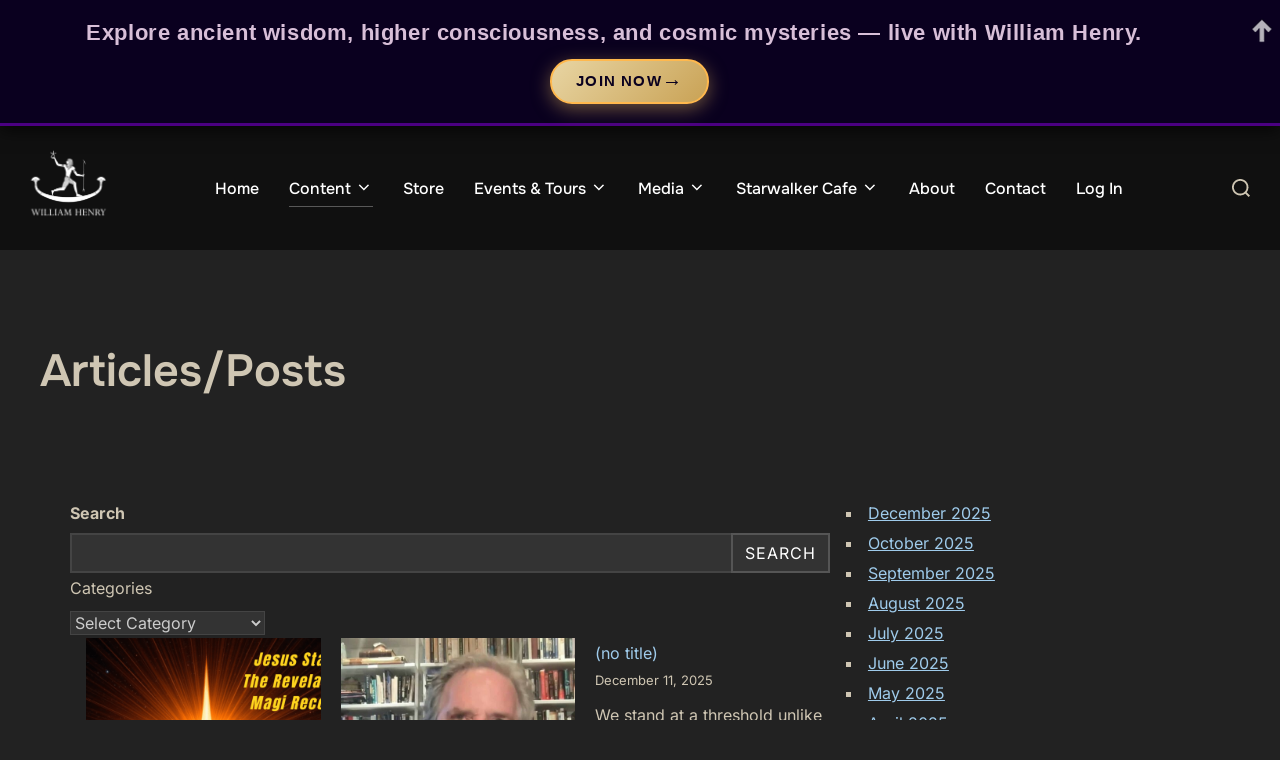

--- FILE ---
content_type: text/html; charset=UTF-8
request_url: https://www.williamhenry.net/whblog/page/3/
body_size: 44958
content:
<!DOCTYPE html>
<html lang="en-US" prefix="og: https://ogp.me/ns#" class="no-js">
<head>
	<meta charset="UTF-8" />
	<meta name="viewport" content="width=device-width, initial-scale=1" />
	<script>(function(html){html.className = html.className.replace(/\bno-js\b/,'js')})(document.documentElement);</script>

<!-- Search Engine Optimization by Rank Math - https://rankmath.com/ -->
<title>Articles/Posts - William Henry</title>
<meta name="description" content="The Blog of William Henry, a Nashville-based author, investigative mythologist, and TV presenter. He is an internationally recognized authority on human spiritual potential, transformation and ascension"/>
<meta name="robots" content="follow, index, max-snippet:-1, max-video-preview:-1, max-image-preview:large"/>
<link rel="canonical" href="https://www.williamhenry.net/whblog/" />
<meta property="og:locale" content="en_US" />
<meta property="og:type" content="article" />
<meta property="og:title" content="Articles/Posts - William Henry" />
<meta property="og:description" content="The Blog of William Henry, a Nashville-based author, investigative mythologist, and TV presenter. He is an internationally recognized authority on human spiritual potential, transformation and ascension" />
<meta property="og:url" content="https://www.williamhenry.net/whblog/" />
<meta property="og:site_name" content="William Henry" />
<meta property="og:updated_time" content="2025-01-08T20:16:13-05:00" />
<meta property="og:image" content="https://www.williamhenry.net/wp-content/uploads/2025/02/SWC-Default-Social-Share-Image.jpg" />
<meta property="og:image:secure_url" content="https://www.williamhenry.net/wp-content/uploads/2025/02/SWC-Default-Social-Share-Image.jpg" />
<meta property="og:image:width" content="1200" />
<meta property="og:image:height" content="630" />
<meta property="og:image:alt" content="Screenshot of the homepage of WilliamHenry.net, showcasing navigation, featured content, and branding elements related to ancient wisdom and ascension." />
<meta property="og:image:type" content="image/jpeg" />
<meta property="article:published_time" content="2016-05-10T10:37:59-04:00" />
<meta property="article:modified_time" content="2025-01-08T20:16:13-05:00" />
<meta name="twitter:card" content="summary_large_image" />
<meta name="twitter:title" content="Articles/Posts - William Henry" />
<meta name="twitter:description" content="The Blog of William Henry, a Nashville-based author, investigative mythologist, and TV presenter. He is an internationally recognized authority on human spiritual potential, transformation and ascension" />
<meta name="twitter:image" content="https://www.williamhenry.net/wp-content/uploads/2025/02/SWC-Default-Social-Share-Image.jpg" />
<meta name="twitter:label1" content="Time to read" />
<meta name="twitter:data1" content="Less than a minute" />
<script type="application/ld+json" class="rank-math-schema">{"@context":"https://schema.org","@graph":[{"@type":["Person","Organization"],"@id":"https://www.williamhenry.net/#person","name":"William Henry","logo":{"@type":"ImageObject","@id":"https://www.williamhenry.net/#logo","url":"https://www.williamhenry.net/wp-content/uploads/2024/12/cropped-cropped-starwalker_white-1.png","contentUrl":"https://www.williamhenry.net/wp-content/uploads/2024/12/cropped-cropped-starwalker_white-1.png","caption":"William Henry","inLanguage":"en-US","width":"200","height":"165"},"image":{"@type":"ImageObject","@id":"https://www.williamhenry.net/#logo","url":"https://www.williamhenry.net/wp-content/uploads/2024/12/cropped-cropped-starwalker_white-1.png","contentUrl":"https://www.williamhenry.net/wp-content/uploads/2024/12/cropped-cropped-starwalker_white-1.png","caption":"William Henry","inLanguage":"en-US","width":"200","height":"165"}},{"@type":"WebSite","@id":"https://www.williamhenry.net/#website","url":"https://www.williamhenry.net","name":"William Henry","alternateName":"William Henry","publisher":{"@id":"https://www.williamhenry.net/#person"},"inLanguage":"en-US"},{"@type":"ImageObject","@id":"https://www.williamhenry.net/wp-content/uploads/2025/02/SWC-Default-Social-Share-Image.jpg","url":"https://www.williamhenry.net/wp-content/uploads/2025/02/SWC-Default-Social-Share-Image.jpg","width":"1200","height":"630","caption":"Screenshot of the homepage of WilliamHenry.net, showcasing navigation, featured content, and branding elements related to ancient wisdom and ascension.","inLanguage":"en-US"},{"@type":"BreadcrumbList","@id":"https://www.williamhenry.net/whblog/#breadcrumb","itemListElement":[{"@type":"ListItem","position":"1","item":{"@id":"https://www.williamhenry.net","name":"Home"}},{"@type":"ListItem","position":"2","item":{"@id":"https://www.williamhenry.net/whblog/","name":"Articles/Posts"}}]},{"@type":"WebPage","@id":"https://www.williamhenry.net/whblog/#webpage","url":"https://www.williamhenry.net/whblog/","name":"Articles/Posts - William Henry","datePublished":"2016-05-10T10:37:59-04:00","dateModified":"2025-01-08T20:16:13-05:00","isPartOf":{"@id":"https://www.williamhenry.net/#website"},"primaryImageOfPage":{"@id":"https://www.williamhenry.net/wp-content/uploads/2025/02/SWC-Default-Social-Share-Image.jpg"},"inLanguage":"en-US","breadcrumb":{"@id":"https://www.williamhenry.net/whblog/#breadcrumb"}},{"@type":"Person","@id":"https://www.williamhenry.net/author/mark/","name":"mark","url":"https://www.williamhenry.net/author/mark/","image":{"@type":"ImageObject","@id":"https://secure.gravatar.com/avatar/84088113d303978efbe9a2a9aa68de619692286f2d595e67d5b972d736bd5d06?s=96&amp;d=mm&amp;r=g","url":"https://secure.gravatar.com/avatar/84088113d303978efbe9a2a9aa68de619692286f2d595e67d5b972d736bd5d06?s=96&amp;d=mm&amp;r=g","caption":"mark","inLanguage":"en-US"}},{"@type":"Article","headline":"Articles/Posts - William Henry","datePublished":"2016-05-10T10:37:59-04:00","dateModified":"2025-01-08T20:16:13-05:00","author":{"@id":"https://www.williamhenry.net/author/mark/","name":"mark"},"publisher":{"@id":"https://www.williamhenry.net/#person"},"description":"The Blog of William Henry, a Nashville-based author, investigative mythologist, and TV presenter. He is an internationally recognized authority on human spiritual potential, transformation and ascension","name":"Articles/Posts - William Henry","@id":"https://www.williamhenry.net/whblog/#richSnippet","isPartOf":{"@id":"https://www.williamhenry.net/whblog/#webpage"},"image":{"@id":"https://www.williamhenry.net/wp-content/uploads/2025/02/SWC-Default-Social-Share-Image.jpg"},"inLanguage":"en-US","mainEntityOfPage":{"@id":"https://www.williamhenry.net/whblog/#webpage"}}]}</script>
<!-- /Rank Math WordPress SEO plugin -->

<link rel='dns-prefetch' href='//maps.googleapis.com' />
<link rel='dns-prefetch' href='//meet.jit.si' />
<link rel='dns-prefetch' href='//a.omappapi.com' />
<link rel='dns-prefetch' href='//www.googletagmanager.com' />
<link rel='dns-prefetch' href='//cdnjs.cloudflare.com' />
<link rel='dns-prefetch' href='//fonts.googleapis.com' />
<link rel="alternate" type="application/rss+xml" title="William Henry &raquo; Feed" href="https://www.williamhenry.net/feed/" />
<link rel="alternate" type="application/rss+xml" title="William Henry &raquo; Comments Feed" href="https://www.williamhenry.net/comments/feed/" />
<link rel="alternate" type="text/calendar" title="William Henry &raquo; iCal Feed" href="https://www.williamhenry.net/events/?ical=1" />
<link rel="alternate" title="oEmbed (JSON)" type="application/json+oembed" href="https://www.williamhenry.net/wp-json/oembed/1.0/embed?url=https%3A%2F%2Fwww.williamhenry.net%2Fwhblog%2F" />
<link rel="alternate" title="oEmbed (XML)" type="text/xml+oembed" href="https://www.williamhenry.net/wp-json/oembed/1.0/embed?url=https%3A%2F%2Fwww.williamhenry.net%2Fwhblog%2F&#038;format=xml" />
<style id='wp-img-auto-sizes-contain-inline-css'>
img:is([sizes=auto i],[sizes^="auto," i]){contain-intrinsic-size:3000px 1500px}
/*# sourceURL=wp-img-auto-sizes-contain-inline-css */
</style>
<link rel='stylesheet' id='optinmonster-memberpress-css' href='https://www.williamhenry.net/wp-content/plugins/optinmonster/assets/dist/css/memberpress.min.css?ver=2.16.22' media='all' />
<link rel='stylesheet' id='genesis-blocks-style-css-css' href='https://www.williamhenry.net/wp-content/plugins/genesis-blocks/dist/style-blocks.build.css?ver=1764969609' media='all' />
<link rel='stylesheet' id='mp-theme-css' href='https://www.williamhenry.net/wp-content/plugins/memberpress/css/ui/theme.css?ver=1.12.11' media='all' />
<link rel='stylesheet' id='sbi_styles-css' href='https://www.williamhenry.net/wp-content/plugins/instagram-feed/css/sbi-styles.min.css?ver=6.10.0' media='all' />
<style id='wp-emoji-styles-inline-css'>

	img.wp-smiley, img.emoji {
		display: inline !important;
		border: none !important;
		box-shadow: none !important;
		height: 1em !important;
		width: 1em !important;
		margin: 0 0.07em !important;
		vertical-align: -0.1em !important;
		background: none !important;
		padding: 0 !important;
	}
/*# sourceURL=wp-emoji-styles-inline-css */
</style>
<link rel='stylesheet' id='wp-block-library-css' href='https://www.williamhenry.net/wp-includes/css/dist/block-library/style.min.css?ver=c38d9eb7a6b0d64ac7a127167e5c8da7' media='all' />
<style id='wp-block-archives-inline-css'>
.wp-block-archives{box-sizing:border-box}.wp-block-archives-dropdown label{display:block}
/*# sourceURL=https://www.williamhenry.net/wp-includes/blocks/archives/style.min.css */
</style>
<style id='wp-block-categories-inline-css'>
.wp-block-categories{box-sizing:border-box}.wp-block-categories.alignleft{margin-right:2em}.wp-block-categories.alignright{margin-left:2em}.wp-block-categories.wp-block-categories-dropdown.aligncenter{text-align:center}.wp-block-categories .wp-block-categories__label{display:block;width:100%}
/*# sourceURL=https://www.williamhenry.net/wp-includes/blocks/categories/style.min.css */
</style>
<style id='wp-block-latest-posts-inline-css'>
.wp-block-latest-posts{box-sizing:border-box}.wp-block-latest-posts.alignleft{margin-right:2em}.wp-block-latest-posts.alignright{margin-left:2em}.wp-block-latest-posts.wp-block-latest-posts__list{list-style:none}.wp-block-latest-posts.wp-block-latest-posts__list li{clear:both;overflow-wrap:break-word}.wp-block-latest-posts.is-grid{display:flex;flex-wrap:wrap}.wp-block-latest-posts.is-grid li{margin:0 1.25em 1.25em 0;width:100%}@media (min-width:600px){.wp-block-latest-posts.columns-2 li{width:calc(50% - .625em)}.wp-block-latest-posts.columns-2 li:nth-child(2n){margin-right:0}.wp-block-latest-posts.columns-3 li{width:calc(33.33333% - .83333em)}.wp-block-latest-posts.columns-3 li:nth-child(3n){margin-right:0}.wp-block-latest-posts.columns-4 li{width:calc(25% - .9375em)}.wp-block-latest-posts.columns-4 li:nth-child(4n){margin-right:0}.wp-block-latest-posts.columns-5 li{width:calc(20% - 1em)}.wp-block-latest-posts.columns-5 li:nth-child(5n){margin-right:0}.wp-block-latest-posts.columns-6 li{width:calc(16.66667% - 1.04167em)}.wp-block-latest-posts.columns-6 li:nth-child(6n){margin-right:0}}:root :where(.wp-block-latest-posts.is-grid){padding:0}:root :where(.wp-block-latest-posts.wp-block-latest-posts__list){padding-left:0}.wp-block-latest-posts__post-author,.wp-block-latest-posts__post-date{display:block;font-size:.8125em}.wp-block-latest-posts__post-excerpt,.wp-block-latest-posts__post-full-content{margin-bottom:1em;margin-top:.5em}.wp-block-latest-posts__featured-image a{display:inline-block}.wp-block-latest-posts__featured-image img{height:auto;max-width:100%;width:auto}.wp-block-latest-posts__featured-image.alignleft{float:left;margin-right:1em}.wp-block-latest-posts__featured-image.alignright{float:right;margin-left:1em}.wp-block-latest-posts__featured-image.aligncenter{margin-bottom:1em;text-align:center}
/*# sourceURL=https://www.williamhenry.net/wp-includes/blocks/latest-posts/style.min.css */
</style>
<style id='wp-block-search-inline-css'>
.wp-block-search__button{margin-left:10px;word-break:normal}.wp-block-search__button.has-icon{line-height:0}.wp-block-search__button svg{height:1.25em;min-height:24px;min-width:24px;width:1.25em;fill:currentColor;vertical-align:text-bottom}:where(.wp-block-search__button){border:1px solid #ccc;padding:6px 10px}.wp-block-search__inside-wrapper{display:flex;flex:auto;flex-wrap:nowrap;max-width:100%}.wp-block-search__label{width:100%}.wp-block-search.wp-block-search__button-only .wp-block-search__button{box-sizing:border-box;display:flex;flex-shrink:0;justify-content:center;margin-left:0;max-width:100%}.wp-block-search.wp-block-search__button-only .wp-block-search__inside-wrapper{min-width:0!important;transition-property:width}.wp-block-search.wp-block-search__button-only .wp-block-search__input{flex-basis:100%;transition-duration:.3s}.wp-block-search.wp-block-search__button-only.wp-block-search__searchfield-hidden,.wp-block-search.wp-block-search__button-only.wp-block-search__searchfield-hidden .wp-block-search__inside-wrapper{overflow:hidden}.wp-block-search.wp-block-search__button-only.wp-block-search__searchfield-hidden .wp-block-search__input{border-left-width:0!important;border-right-width:0!important;flex-basis:0;flex-grow:0;margin:0;min-width:0!important;padding-left:0!important;padding-right:0!important;width:0!important}:where(.wp-block-search__input){appearance:none;border:1px solid #949494;flex-grow:1;font-family:inherit;font-size:inherit;font-style:inherit;font-weight:inherit;letter-spacing:inherit;line-height:inherit;margin-left:0;margin-right:0;min-width:3rem;padding:8px;text-decoration:unset!important;text-transform:inherit}:where(.wp-block-search__button-inside .wp-block-search__inside-wrapper){background-color:#fff;border:1px solid #949494;box-sizing:border-box;padding:4px}:where(.wp-block-search__button-inside .wp-block-search__inside-wrapper) .wp-block-search__input{border:none;border-radius:0;padding:0 4px}:where(.wp-block-search__button-inside .wp-block-search__inside-wrapper) .wp-block-search__input:focus{outline:none}:where(.wp-block-search__button-inside .wp-block-search__inside-wrapper) :where(.wp-block-search__button){padding:4px 8px}.wp-block-search.aligncenter .wp-block-search__inside-wrapper{margin:auto}.wp-block[data-align=right] .wp-block-search.wp-block-search__button-only .wp-block-search__inside-wrapper{float:right}
/*# sourceURL=https://www.williamhenry.net/wp-includes/blocks/search/style.min.css */
</style>
<style id='wp-block-search-theme-inline-css'>
.wp-block-search .wp-block-search__label{font-weight:700}.wp-block-search__button{border:1px solid #ccc;padding:.375em .625em}
/*# sourceURL=https://www.williamhenry.net/wp-includes/blocks/search/theme.min.css */
</style>
<style id='wp-block-columns-inline-css'>
.wp-block-columns{box-sizing:border-box;display:flex;flex-wrap:wrap!important}@media (min-width:782px){.wp-block-columns{flex-wrap:nowrap!important}}.wp-block-columns{align-items:normal!important}.wp-block-columns.are-vertically-aligned-top{align-items:flex-start}.wp-block-columns.are-vertically-aligned-center{align-items:center}.wp-block-columns.are-vertically-aligned-bottom{align-items:flex-end}@media (max-width:781px){.wp-block-columns:not(.is-not-stacked-on-mobile)>.wp-block-column{flex-basis:100%!important}}@media (min-width:782px){.wp-block-columns:not(.is-not-stacked-on-mobile)>.wp-block-column{flex-basis:0;flex-grow:1}.wp-block-columns:not(.is-not-stacked-on-mobile)>.wp-block-column[style*=flex-basis]{flex-grow:0}}.wp-block-columns.is-not-stacked-on-mobile{flex-wrap:nowrap!important}.wp-block-columns.is-not-stacked-on-mobile>.wp-block-column{flex-basis:0;flex-grow:1}.wp-block-columns.is-not-stacked-on-mobile>.wp-block-column[style*=flex-basis]{flex-grow:0}:where(.wp-block-columns){margin-bottom:1.75em}:where(.wp-block-columns.has-background){padding:1.25em 2.375em}.wp-block-column{flex-grow:1;min-width:0;overflow-wrap:break-word;word-break:break-word}.wp-block-column.is-vertically-aligned-top{align-self:flex-start}.wp-block-column.is-vertically-aligned-center{align-self:center}.wp-block-column.is-vertically-aligned-bottom{align-self:flex-end}.wp-block-column.is-vertically-aligned-stretch{align-self:stretch}.wp-block-column.is-vertically-aligned-bottom,.wp-block-column.is-vertically-aligned-center,.wp-block-column.is-vertically-aligned-top{width:100%}
/*# sourceURL=https://www.williamhenry.net/wp-includes/blocks/columns/style.min.css */
</style>
<style id='wp-block-paragraph-inline-css'>
.is-small-text{font-size:.875em}.is-regular-text{font-size:1em}.is-large-text{font-size:2.25em}.is-larger-text{font-size:3em}.has-drop-cap:not(:focus):first-letter{float:left;font-size:8.4em;font-style:normal;font-weight:100;line-height:.68;margin:.05em .1em 0 0;text-transform:uppercase}body.rtl .has-drop-cap:not(:focus):first-letter{float:none;margin-left:.1em}p.has-drop-cap.has-background{overflow:hidden}:root :where(p.has-background){padding:1.25em 2.375em}:where(p.has-text-color:not(.has-link-color)) a{color:inherit}p.has-text-align-left[style*="writing-mode:vertical-lr"],p.has-text-align-right[style*="writing-mode:vertical-rl"]{rotate:180deg}
/*# sourceURL=https://www.williamhenry.net/wp-includes/blocks/paragraph/style.min.css */
</style>
<link rel='stylesheet' id='wc-blocks-style-css' href='https://www.williamhenry.net/wp-content/plugins/woocommerce/assets/client/blocks/wc-blocks.css?ver=wc-10.4.3' media='all' />
<style id='global-styles-inline-css'>
:root{--wp--preset--aspect-ratio--square: 1;--wp--preset--aspect-ratio--4-3: 4/3;--wp--preset--aspect-ratio--3-4: 3/4;--wp--preset--aspect-ratio--3-2: 3/2;--wp--preset--aspect-ratio--2-3: 2/3;--wp--preset--aspect-ratio--16-9: 16/9;--wp--preset--aspect-ratio--9-16: 9/16;--wp--preset--color--black: #000000;--wp--preset--color--cyan-bluish-gray: #abb8c3;--wp--preset--color--white: #ffffff;--wp--preset--color--pale-pink: #f78da7;--wp--preset--color--vivid-red: #cf2e2e;--wp--preset--color--luminous-vivid-orange: #ff6900;--wp--preset--color--luminous-vivid-amber: #fcb900;--wp--preset--color--light-green-cyan: #7bdcb5;--wp--preset--color--vivid-green-cyan: #00d084;--wp--preset--color--pale-cyan-blue: #8ed1fc;--wp--preset--color--vivid-cyan-blue: #0693e3;--wp--preset--color--vivid-purple: #9b51e0;--wp--preset--color--primary: #101010;--wp--preset--color--secondary: #0bb4aa;--wp--preset--color--header-footer: #101010;--wp--preset--color--tertiary: #6C6C77;--wp--preset--color--lightgrey: #D9D9D9;--wp--preset--color--foreground: #000;--wp--preset--color--background: #f9fafd;--wp--preset--color--light-background: #ffffff;--wp--preset--gradient--vivid-cyan-blue-to-vivid-purple: linear-gradient(135deg,rgb(6,147,227) 0%,rgb(155,81,224) 100%);--wp--preset--gradient--light-green-cyan-to-vivid-green-cyan: linear-gradient(135deg,rgb(122,220,180) 0%,rgb(0,208,130) 100%);--wp--preset--gradient--luminous-vivid-amber-to-luminous-vivid-orange: linear-gradient(135deg,rgb(252,185,0) 0%,rgb(255,105,0) 100%);--wp--preset--gradient--luminous-vivid-orange-to-vivid-red: linear-gradient(135deg,rgb(255,105,0) 0%,rgb(207,46,46) 100%);--wp--preset--gradient--very-light-gray-to-cyan-bluish-gray: linear-gradient(135deg,rgb(238,238,238) 0%,rgb(169,184,195) 100%);--wp--preset--gradient--cool-to-warm-spectrum: linear-gradient(135deg,rgb(74,234,220) 0%,rgb(151,120,209) 20%,rgb(207,42,186) 40%,rgb(238,44,130) 60%,rgb(251,105,98) 80%,rgb(254,248,76) 100%);--wp--preset--gradient--blush-light-purple: linear-gradient(135deg,rgb(255,206,236) 0%,rgb(152,150,240) 100%);--wp--preset--gradient--blush-bordeaux: linear-gradient(135deg,rgb(254,205,165) 0%,rgb(254,45,45) 50%,rgb(107,0,62) 100%);--wp--preset--gradient--luminous-dusk: linear-gradient(135deg,rgb(255,203,112) 0%,rgb(199,81,192) 50%,rgb(65,88,208) 100%);--wp--preset--gradient--pale-ocean: linear-gradient(135deg,rgb(255,245,203) 0%,rgb(182,227,212) 50%,rgb(51,167,181) 100%);--wp--preset--gradient--electric-grass: linear-gradient(135deg,rgb(202,248,128) 0%,rgb(113,206,126) 100%);--wp--preset--gradient--midnight: linear-gradient(135deg,rgb(2,3,129) 0%,rgb(40,116,252) 100%);--wp--preset--gradient--black-primary: linear-gradient(180deg, var(--wp--preset--color--secondary) 0%, var(--wp--preset--color--secondary) 73%, var(--wp--preset--color--background) 73%, var(--wp--preset--color--background) 100%);--wp--preset--gradient--black-secondary: linear-gradient(135deg,rgba(0,0,0,1) 50%,var(--wp--preset--color--tertiary) 100%);--wp--preset--font-size--small: clamp(14px, 0.875rem + ((1vw - 3.2px) * 0.177), 16px);--wp--preset--font-size--medium: clamp(16px, 1rem + ((1vw - 3.2px) * 0.354), 20px);--wp--preset--font-size--large: clamp(22px, 1.375rem + ((1vw - 3.2px) * 1.239), 36px);--wp--preset--font-size--x-large: clamp(30px, 1.875rem + ((1vw - 3.2px) * 1.77), 50px);--wp--preset--font-size--x-small: clamp(14px, 0.875rem + ((1vw - 3.2px) * 1), 14px);--wp--preset--font-size--max-36: clamp(24px, 1.5rem + ((1vw - 3.2px) * 1.062), 36px);--wp--preset--font-size--max-48: clamp(26px, 1.625rem + ((1vw - 3.2px) * 1.947), 48px);--wp--preset--font-size--max-60: clamp(30px, 1.875rem + ((1vw - 3.2px) * 2.655), 60px);--wp--preset--font-size--max-72: clamp(38px, 2.375rem + ((1vw - 3.2px) * 3.009), 72px);--wp--preset--spacing--20: 0.44rem;--wp--preset--spacing--30: 0.67rem;--wp--preset--spacing--40: 1rem;--wp--preset--spacing--50: 1.5rem;--wp--preset--spacing--60: 2.25rem;--wp--preset--spacing--70: 3.38rem;--wp--preset--spacing--80: 5.06rem;--wp--preset--spacing--x-small: 20px;--wp--preset--spacing--small: 40px;--wp--preset--spacing--medium: 60px;--wp--preset--spacing--large: 80px;--wp--preset--spacing--x-large: 100px;--wp--preset--shadow--natural: 6px 6px 9px rgba(0, 0, 0, 0.2);--wp--preset--shadow--deep: 12px 12px 50px rgba(0, 0, 0, 0.4);--wp--preset--shadow--sharp: 6px 6px 0px rgba(0, 0, 0, 0.2);--wp--preset--shadow--outlined: 6px 6px 0px -3px rgb(255, 255, 255), 6px 6px rgb(0, 0, 0);--wp--preset--shadow--crisp: 6px 6px 0px rgb(0, 0, 0);--wp--custom--font-weight--black: 900;--wp--custom--font-weight--bold: 700;--wp--custom--font-weight--extra-bold: 800;--wp--custom--font-weight--light: 300;--wp--custom--font-weight--medium: 500;--wp--custom--font-weight--regular: 400;--wp--custom--font-weight--semi-bold: 600;--wp--custom--line-height--body: 1.75;--wp--custom--line-height--heading: 1.1;--wp--custom--line-height--medium: 1.5;--wp--custom--line-height--one: 1;--wp--custom--spacing--outer: 30px;}:root { --wp--style--global--content-size: 1200px;--wp--style--global--wide-size: 1450px; }:where(body) { margin: 0; }.wp-site-blocks { padding-top: var(--wp--style--root--padding-top); padding-bottom: var(--wp--style--root--padding-bottom); }.has-global-padding { padding-right: var(--wp--style--root--padding-right); padding-left: var(--wp--style--root--padding-left); }.has-global-padding > .alignfull { margin-right: calc(var(--wp--style--root--padding-right) * -1); margin-left: calc(var(--wp--style--root--padding-left) * -1); }.has-global-padding :where(:not(.alignfull.is-layout-flow) > .has-global-padding:not(.wp-block-block, .alignfull)) { padding-right: 0; padding-left: 0; }.has-global-padding :where(:not(.alignfull.is-layout-flow) > .has-global-padding:not(.wp-block-block, .alignfull)) > .alignfull { margin-left: 0; margin-right: 0; }.wp-site-blocks > .alignleft { float: left; margin-right: 2em; }.wp-site-blocks > .alignright { float: right; margin-left: 2em; }.wp-site-blocks > .aligncenter { justify-content: center; margin-left: auto; margin-right: auto; }:where(.wp-site-blocks) > * { margin-block-start: 20px; margin-block-end: 0; }:where(.wp-site-blocks) > :first-child { margin-block-start: 0; }:where(.wp-site-blocks) > :last-child { margin-block-end: 0; }:root { --wp--style--block-gap: 20px; }:root :where(.is-layout-flow) > :first-child{margin-block-start: 0;}:root :where(.is-layout-flow) > :last-child{margin-block-end: 0;}:root :where(.is-layout-flow) > *{margin-block-start: 20px;margin-block-end: 0;}:root :where(.is-layout-constrained) > :first-child{margin-block-start: 0;}:root :where(.is-layout-constrained) > :last-child{margin-block-end: 0;}:root :where(.is-layout-constrained) > *{margin-block-start: 20px;margin-block-end: 0;}:root :where(.is-layout-flex){gap: 20px;}:root :where(.is-layout-grid){gap: 20px;}.is-layout-flow > .alignleft{float: left;margin-inline-start: 0;margin-inline-end: 2em;}.is-layout-flow > .alignright{float: right;margin-inline-start: 2em;margin-inline-end: 0;}.is-layout-flow > .aligncenter{margin-left: auto !important;margin-right: auto !important;}.is-layout-constrained > .alignleft{float: left;margin-inline-start: 0;margin-inline-end: 2em;}.is-layout-constrained > .alignright{float: right;margin-inline-start: 2em;margin-inline-end: 0;}.is-layout-constrained > .aligncenter{margin-left: auto !important;margin-right: auto !important;}.is-layout-constrained > :where(:not(.alignleft):not(.alignright):not(.alignfull)){max-width: var(--wp--style--global--content-size);margin-left: auto !important;margin-right: auto !important;}.is-layout-constrained > .alignwide{max-width: var(--wp--style--global--wide-size);}body .is-layout-flex{display: flex;}.is-layout-flex{flex-wrap: wrap;align-items: center;}.is-layout-flex > :is(*, div){margin: 0;}body .is-layout-grid{display: grid;}.is-layout-grid > :is(*, div){margin: 0;}body{font-size: var(--wp--preset--font-size--small);font-weight: var(--wp--custom--font-weight--regular);line-height: var(--wp--custom--line-height--body);--wp--style--root--padding-top: 0px;--wp--style--root--padding-right: 0px;--wp--style--root--padding-bottom: 0px;--wp--style--root--padding-left: 0px;}a:where(:not(.wp-element-button)){color: var(--wp--preset--color--primary);text-decoration: underline;}:root :where(.wp-element-button, .wp-block-button__link){background-color: #32373c;border-radius: 0;border-width: 0;color: #fff;font-family: inherit;font-size: inherit;font-style: inherit;font-weight: inherit;letter-spacing: inherit;line-height: inherit;padding-top: 10px;padding-right: 25px;padding-bottom: 10px;padding-left: 25px;text-decoration: none;text-transform: inherit;}.has-black-color{color: var(--wp--preset--color--black) !important;}.has-cyan-bluish-gray-color{color: var(--wp--preset--color--cyan-bluish-gray) !important;}.has-white-color{color: var(--wp--preset--color--white) !important;}.has-pale-pink-color{color: var(--wp--preset--color--pale-pink) !important;}.has-vivid-red-color{color: var(--wp--preset--color--vivid-red) !important;}.has-luminous-vivid-orange-color{color: var(--wp--preset--color--luminous-vivid-orange) !important;}.has-luminous-vivid-amber-color{color: var(--wp--preset--color--luminous-vivid-amber) !important;}.has-light-green-cyan-color{color: var(--wp--preset--color--light-green-cyan) !important;}.has-vivid-green-cyan-color{color: var(--wp--preset--color--vivid-green-cyan) !important;}.has-pale-cyan-blue-color{color: var(--wp--preset--color--pale-cyan-blue) !important;}.has-vivid-cyan-blue-color{color: var(--wp--preset--color--vivid-cyan-blue) !important;}.has-vivid-purple-color{color: var(--wp--preset--color--vivid-purple) !important;}.has-primary-color{color: var(--wp--preset--color--primary) !important;}.has-secondary-color{color: var(--wp--preset--color--secondary) !important;}.has-header-footer-color{color: var(--wp--preset--color--header-footer) !important;}.has-tertiary-color{color: var(--wp--preset--color--tertiary) !important;}.has-lightgrey-color{color: var(--wp--preset--color--lightgrey) !important;}.has-foreground-color{color: var(--wp--preset--color--foreground) !important;}.has-background-color{color: var(--wp--preset--color--background) !important;}.has-light-background-color{color: var(--wp--preset--color--light-background) !important;}.has-black-background-color{background-color: var(--wp--preset--color--black) !important;}.has-cyan-bluish-gray-background-color{background-color: var(--wp--preset--color--cyan-bluish-gray) !important;}.has-white-background-color{background-color: var(--wp--preset--color--white) !important;}.has-pale-pink-background-color{background-color: var(--wp--preset--color--pale-pink) !important;}.has-vivid-red-background-color{background-color: var(--wp--preset--color--vivid-red) !important;}.has-luminous-vivid-orange-background-color{background-color: var(--wp--preset--color--luminous-vivid-orange) !important;}.has-luminous-vivid-amber-background-color{background-color: var(--wp--preset--color--luminous-vivid-amber) !important;}.has-light-green-cyan-background-color{background-color: var(--wp--preset--color--light-green-cyan) !important;}.has-vivid-green-cyan-background-color{background-color: var(--wp--preset--color--vivid-green-cyan) !important;}.has-pale-cyan-blue-background-color{background-color: var(--wp--preset--color--pale-cyan-blue) !important;}.has-vivid-cyan-blue-background-color{background-color: var(--wp--preset--color--vivid-cyan-blue) !important;}.has-vivid-purple-background-color{background-color: var(--wp--preset--color--vivid-purple) !important;}.has-primary-background-color{background-color: var(--wp--preset--color--primary) !important;}.has-secondary-background-color{background-color: var(--wp--preset--color--secondary) !important;}.has-header-footer-background-color{background-color: var(--wp--preset--color--header-footer) !important;}.has-tertiary-background-color{background-color: var(--wp--preset--color--tertiary) !important;}.has-lightgrey-background-color{background-color: var(--wp--preset--color--lightgrey) !important;}.has-foreground-background-color{background-color: var(--wp--preset--color--foreground) !important;}.has-background-background-color{background-color: var(--wp--preset--color--background) !important;}.has-light-background-background-color{background-color: var(--wp--preset--color--light-background) !important;}.has-black-border-color{border-color: var(--wp--preset--color--black) !important;}.has-cyan-bluish-gray-border-color{border-color: var(--wp--preset--color--cyan-bluish-gray) !important;}.has-white-border-color{border-color: var(--wp--preset--color--white) !important;}.has-pale-pink-border-color{border-color: var(--wp--preset--color--pale-pink) !important;}.has-vivid-red-border-color{border-color: var(--wp--preset--color--vivid-red) !important;}.has-luminous-vivid-orange-border-color{border-color: var(--wp--preset--color--luminous-vivid-orange) !important;}.has-luminous-vivid-amber-border-color{border-color: var(--wp--preset--color--luminous-vivid-amber) !important;}.has-light-green-cyan-border-color{border-color: var(--wp--preset--color--light-green-cyan) !important;}.has-vivid-green-cyan-border-color{border-color: var(--wp--preset--color--vivid-green-cyan) !important;}.has-pale-cyan-blue-border-color{border-color: var(--wp--preset--color--pale-cyan-blue) !important;}.has-vivid-cyan-blue-border-color{border-color: var(--wp--preset--color--vivid-cyan-blue) !important;}.has-vivid-purple-border-color{border-color: var(--wp--preset--color--vivid-purple) !important;}.has-primary-border-color{border-color: var(--wp--preset--color--primary) !important;}.has-secondary-border-color{border-color: var(--wp--preset--color--secondary) !important;}.has-header-footer-border-color{border-color: var(--wp--preset--color--header-footer) !important;}.has-tertiary-border-color{border-color: var(--wp--preset--color--tertiary) !important;}.has-lightgrey-border-color{border-color: var(--wp--preset--color--lightgrey) !important;}.has-foreground-border-color{border-color: var(--wp--preset--color--foreground) !important;}.has-background-border-color{border-color: var(--wp--preset--color--background) !important;}.has-light-background-border-color{border-color: var(--wp--preset--color--light-background) !important;}.has-vivid-cyan-blue-to-vivid-purple-gradient-background{background: var(--wp--preset--gradient--vivid-cyan-blue-to-vivid-purple) !important;}.has-light-green-cyan-to-vivid-green-cyan-gradient-background{background: var(--wp--preset--gradient--light-green-cyan-to-vivid-green-cyan) !important;}.has-luminous-vivid-amber-to-luminous-vivid-orange-gradient-background{background: var(--wp--preset--gradient--luminous-vivid-amber-to-luminous-vivid-orange) !important;}.has-luminous-vivid-orange-to-vivid-red-gradient-background{background: var(--wp--preset--gradient--luminous-vivid-orange-to-vivid-red) !important;}.has-very-light-gray-to-cyan-bluish-gray-gradient-background{background: var(--wp--preset--gradient--very-light-gray-to-cyan-bluish-gray) !important;}.has-cool-to-warm-spectrum-gradient-background{background: var(--wp--preset--gradient--cool-to-warm-spectrum) !important;}.has-blush-light-purple-gradient-background{background: var(--wp--preset--gradient--blush-light-purple) !important;}.has-blush-bordeaux-gradient-background{background: var(--wp--preset--gradient--blush-bordeaux) !important;}.has-luminous-dusk-gradient-background{background: var(--wp--preset--gradient--luminous-dusk) !important;}.has-pale-ocean-gradient-background{background: var(--wp--preset--gradient--pale-ocean) !important;}.has-electric-grass-gradient-background{background: var(--wp--preset--gradient--electric-grass) !important;}.has-midnight-gradient-background{background: var(--wp--preset--gradient--midnight) !important;}.has-black-primary-gradient-background{background: var(--wp--preset--gradient--black-primary) !important;}.has-black-secondary-gradient-background{background: var(--wp--preset--gradient--black-secondary) !important;}.has-small-font-size{font-size: var(--wp--preset--font-size--small) !important;}.has-medium-font-size{font-size: var(--wp--preset--font-size--medium) !important;}.has-large-font-size{font-size: var(--wp--preset--font-size--large) !important;}.has-x-large-font-size{font-size: var(--wp--preset--font-size--x-large) !important;}.has-x-small-font-size{font-size: var(--wp--preset--font-size--x-small) !important;}.has-max-36-font-size{font-size: var(--wp--preset--font-size--max-36) !important;}.has-max-48-font-size{font-size: var(--wp--preset--font-size--max-48) !important;}.has-max-60-font-size{font-size: var(--wp--preset--font-size--max-60) !important;}.has-max-72-font-size{font-size: var(--wp--preset--font-size--max-72) !important;}
:root :where(.wp-block-columns){border-radius: 4px;border-width: 0;margin-bottom: 0px;}
:root :where(.wp-block-column){border-radius: 4px;border-width: 0;margin-bottom: 0px;}
/*# sourceURL=global-styles-inline-css */
</style>
<style id='core-block-supports-inline-css'>
.wp-container-core-columns-is-layout-28f84493{flex-wrap:nowrap;}
/*# sourceURL=core-block-supports-inline-css */
</style>

<link rel='stylesheet' id='fca-ept-editor-style-css' href='https://www.williamhenry.net/wp-content/plugins/easy-pricing-tables/assets/blocks/editor/fca-ept-editor.min.css?ver=4.1.1' media='all' />
<link rel='stylesheet' id='fca-ept-layout1-style-css' href='https://www.williamhenry.net/wp-content/plugins/easy-pricing-tables/assets/blocks/layout1/fca-ept-layout1.min.css?ver=4.1.1' media='all' />
<link rel='stylesheet' id='fca-ept-layout2-style-css' href='https://www.williamhenry.net/wp-content/plugins/easy-pricing-tables/assets/blocks/layout2/fca-ept-layout2.min.css?ver=4.1.1' media='all' />
<link rel='stylesheet' id='auth0-widget-css' href='https://www.williamhenry.net/wp-content/plugins/auth0/assets/css/main.css?ver=4.6.2' media='all' />
<link rel='stylesheet' id='woocommerce-layout-css' href='https://www.williamhenry.net/wp-content/plugins/woocommerce/assets/css/woocommerce-layout.css?ver=10.4.3' media='all' />
<link rel='stylesheet' id='woocommerce-smallscreen-css' href='https://www.williamhenry.net/wp-content/plugins/woocommerce/assets/css/woocommerce-smallscreen.css?ver=10.4.3' media='only screen and (max-width: 768px)' />
<link rel='stylesheet' id='woocommerce-general-css' href='https://www.williamhenry.net/wp-content/plugins/woocommerce/assets/css/woocommerce.css?ver=10.4.3' media='all' />
<style id='woocommerce-inline-inline-css'>
.woocommerce form .form-row .required { visibility: visible; }
/*# sourceURL=woocommerce-inline-inline-css */
</style>
<link rel='stylesheet' id='font-awesome-css' href='https://cdnjs.cloudflare.com/ajax/libs/font-awesome/6.0.0-beta3/css/all.min.css?ver=c38d9eb7a6b0d64ac7a127167e5c8da7' media='all' />
<link rel='stylesheet' id='if-menu-site-css-css' href='https://www.williamhenry.net/wp-content/plugins/if-menu/assets/if-menu-site.css?ver=c38d9eb7a6b0d64ac7a127167e5c8da7' media='all' />
<link rel='stylesheet' id='inspiro-google-fonts-css' href='https://www.williamhenry.net/wp-content/fonts/a1c014797f51f9bf49c7c084e0922cd7.css?ver=2.1.3' media='all' />
<link rel='stylesheet' id='inspiro-style-css' href='https://www.williamhenry.net/wp-content/themes/inspiro/assets/css/minified/style.min.css?ver=2.1.3' media='all' />
<style id='inspiro-style-inline-css'>
body, button, input, select, textarea {
font-family: 'Inter', sans-serif;
font-weight: 400;
}
@media screen and (min-width: 782px) {
body, button, input, select, textarea {
font-size: 16px;
line-height: 1.8;
} }
body:not(.wp-custom-logo) a.custom-logo-text {
font-family: 'Onest', sans-serif;
font-weight: 700;
text-transform: uppercase;
}
@media screen and (min-width: 782px) {
body:not(.wp-custom-logo) a.custom-logo-text {
font-size: 26px;
line-height: 1.8;
} }
h1, h2, h3, h4, h5, h6, .home.blog .entry-title, .page .entry-title, .page-title, #comments>h3, #respond>h3, .wp-block-button a, .entry-footer {
font-family: 'Onest', sans-serif;
font-weight: 600;
line-height: 1.4;
}
.home.blog .entry-title, .single .entry-title, .single .entry-cover-image .entry-header .entry-title {
font-size: 24px;
font-weight: 600;
line-height: 1.4;
}
@media screen and (min-width: 641px) and (max-width: 1024px) {
.home.blog .entry-title, .single .entry-title, .single .entry-cover-image .entry-header .entry-title {
font-size: 32px;
} }
@media screen and (min-width: 1025px) {
.home.blog .entry-title, .single .entry-title, .single .entry-cover-image .entry-header .entry-title {
font-size: 45px;
} }
.page .entry-title, .page-title, .page .entry-cover-image .entry-header .entry-title {
font-size: 24px;
font-weight: 600;
line-height: 1.4;
text-align: left;
}
@media screen and (min-width: 641px) and (max-width: 1024px) {
.page .entry-title, .page-title, .page .entry-cover-image .entry-header .entry-title {
font-size: 32px;
} }
@media screen and (min-width: 1025px) {
.page .entry-title, .page-title, .page .entry-cover-image .entry-header .entry-title {
font-size: 45px;
} }
.entry-content h1, .widget-area h1, h1:not(.entry-title):not(.page-title):not(.site-title) {
font-size: 24px;
font-weight: 600;
line-height: 1.4;
}
@media screen and (min-width: 641px) and (max-width: 1024px) {
.entry-content h1, .widget-area h1, h1:not(.entry-title):not(.page-title):not(.site-title) {
font-size: 32px;
} }
@media screen and (min-width: 1025px) {
.entry-content h1, .widget-area h1, h1:not(.entry-title):not(.page-title):not(.site-title) {
font-size: 45px;
} }
.entry-content h2, .page-content h2, .comment-content h2 {
font-size: 30px;
font-weight: 600;
line-height: 1.4;
}
.entry-content h3, .page-content h3, .comment-content h3 {
font-size: 24px;
font-weight: 600;
line-height: 1.4;
}
.entry-content h4, .page-content h4, .comment-content h4 {
font-size: 16px;
font-weight: 600;
line-height: 1.4;
}
.entry-content h5, .page-content h5, .comment-content h5 {
font-size: 14px;
font-weight: 600;
line-height: 1.4;
}
.entry-content h6, .page-content h6, .comment-content h6 {
font-size: 13px;
font-weight: 600;
line-height: 1.4;
}
.site-title {
font-family: 'Inter', sans-serif;
font-weight: 700;
line-height: 1.25;
}
@media screen and (min-width: 782px) {
.site-title {
font-size: 80px;
} }
.site-description {
font-family: 'Inter', sans-serif;
line-height: 1.8;
}
@media screen and (min-width: 782px) {
.site-description {
font-size: 20px;
} }
.custom-header-button {
font-family: 'Inter', sans-serif;
line-height: 1.8;
}
@media screen and (min-width: 782px) {
.custom-header-button {
font-size: 16px;
} }
.navbar-nav a {
font-family: 'Onest', sans-serif;
font-weight: 500;
line-height: 1.8;
}
@media screen and (min-width: 782px) {
.navbar-nav a {
font-size: 16px;
} }
@media screen and (max-width: 64em) {
.navbar-nav li a {
font-family: 'Onest', sans-serif;
font-size: 16px;
font-weight: 600;
text-transform: uppercase;
line-height: 1.8;
} }


		:root {
			--container-width: 1200px;
			--container-width-narrow: 950px;
			--container-padding: 30px;
		}
		
		/* Dynamic responsive padding media queries */
		@media (max-width: 1260px) {
			.wrap,
			.inner-wrap,
			.page .entry-content,
			.page:not(.inspiro-front-page) .entry-footer,
			.single .entry-wrapper,
			.single.has-sidebar.page-layout-sidebar-right .entry-header .inner-wrap,
			.wp-block-group > .wp-block-group__inner-container {
				padding-left: 30px;
				padding-right: 30px;
			}
		}
		
		@media (max-width: 1010px) {
			.single .entry-header .inner-wrap,
			.single .entry-content,
			.single .entry-footer,
			#comments {
				padding-left: 30px;
				padding-right: 30px;
			}
		}
		
/*# sourceURL=inspiro-style-inline-css */
</style>
<link rel='stylesheet' id='inspiro-colors-dark-css' href='https://www.williamhenry.net/wp-content/themes/inspiro/assets/css/minified/colors-dark.min.css?ver=2.1.3' media='all' />
<link rel='stylesheet' id='evcal_google_fonts-css' href='https://fonts.googleapis.com/css?family=Noto+Sans%3A400%2C400italic%2C700%7CPoppins%3A700%2C800%2C900&#038;subset=latin%2Clatin-ext&#038;ver=2.4.9' media='all' />
<link rel='stylesheet' id='evcal_cal_default-css' href='//www.williamhenry.net/wp-content/plugins/eventon-lite/assets/css/eventon_styles.css?ver=2.4.9' media='all' />
<link rel='stylesheet' id='evo_font_icons-css' href='//www.williamhenry.net/wp-content/plugins/eventon-lite/assets/fonts/all.css?ver=2.4.9' media='all' />
<link rel='stylesheet' id='eventon_dynamic_styles-css' href='//www.williamhenry.net/wp-content/plugins/eventon-lite/assets/css/eventon_dynamic_styles.css?ver=2.4.9' media='all' />
<link rel='stylesheet' id='slb_core-css' href='https://www.williamhenry.net/wp-content/plugins/simple-lightbox/client/css/app.css?ver=2.9.4' media='all' />
<link rel='stylesheet' id='heateor_sss_frontend_css-css' href='https://www.williamhenry.net/wp-content/plugins/sassy-social-share/public/css/sassy-social-share-public.css?ver=3.3.79' media='all' />
<style id='heateor_sss_frontend_css-inline-css'>
.heateor_sss_button_instagram span.heateor_sss_svg,a.heateor_sss_instagram span.heateor_sss_svg{background:radial-gradient(circle at 30% 107%,#fdf497 0,#fdf497 5%,#fd5949 45%,#d6249f 60%,#285aeb 90%)}.heateor_sss_horizontal_sharing .heateor_sss_svg,.heateor_sss_standard_follow_icons_container .heateor_sss_svg{color:#fff;border-width:0px;border-style:solid;border-color:transparent}.heateor_sss_horizontal_sharing .heateorSssTCBackground{color:#666}.heateor_sss_horizontal_sharing span.heateor_sss_svg:hover,.heateor_sss_standard_follow_icons_container span.heateor_sss_svg:hover{border-color:transparent;}.heateor_sss_vertical_sharing span.heateor_sss_svg,.heateor_sss_floating_follow_icons_container span.heateor_sss_svg{color:#fff;border-width:0px;border-style:solid;border-color:transparent;}.heateor_sss_vertical_sharing .heateorSssTCBackground{color:#666;}.heateor_sss_vertical_sharing span.heateor_sss_svg:hover,.heateor_sss_floating_follow_icons_container span.heateor_sss_svg:hover{border-color:transparent;}@media screen and (max-width:783px) {.heateor_sss_vertical_sharing{display:none!important}}div.heateor_sss_mobile_footer{display:none;}@media screen and (max-width:783px){div.heateor_sss_bottom_sharing .heateorSssTCBackground{background-color:white}div.heateor_sss_bottom_sharing{width:100%!important;left:0!important;}div.heateor_sss_bottom_sharing a{width:11.111111111111% !important;}div.heateor_sss_bottom_sharing .heateor_sss_svg{width: 100% !important;}div.heateor_sss_bottom_sharing div.heateorSssTotalShareCount{font-size:1em!important;line-height:28px!important}div.heateor_sss_bottom_sharing div.heateorSssTotalShareText{font-size:.7em!important;line-height:0px!important}div.heateor_sss_mobile_footer{display:block;height:40px;}.heateor_sss_bottom_sharing{padding:0!important;display:block!important;width:auto!important;bottom:-2px!important;top: auto!important;}.heateor_sss_bottom_sharing .heateor_sss_square_count{line-height:inherit;}.heateor_sss_bottom_sharing .heateorSssSharingArrow{display:none;}.heateor_sss_bottom_sharing .heateorSssTCBackground{margin-right:1.1em!important}}
/*# sourceURL=heateor_sss_frontend_css-inline-css */
</style>
<style id='block-visibility-screen-size-styles-inline-css'>
/* Large screens (desktops, 992px and up) */
@media ( min-width: 992px ) {
	.block-visibility-hide-large-screen {
		display: none !important;
	}
}

/* Medium screens (tablets, between 768px and 992px) */
@media ( min-width: 768px ) and ( max-width: 991.98px ) {
	.block-visibility-hide-medium-screen {
		display: none !important;
	}
}

/* Small screens (mobile devices, less than 768px) */
@media ( max-width: 767.98px ) {
	.block-visibility-hide-small-screen {
		display: none !important;
	}
}
/*# sourceURL=block-visibility-screen-size-styles-inline-css */
</style>
<!--n2css--><!--n2js--><script id="real3d-flipbook-global-js-extra">
var flipbookOptions_global = {"pages":[],"pdfUrl":"","printPdfUrl":"","tableOfContent":[],"id":"","bookId":"","date":"","lightboxThumbnailUrl":"","mode":"normal","viewMode":"webgl","pageTextureSize":"2048","pageTextureSizeSmall":"1500","pageTextureSizeMobile":"","pageTextureSizeMobileSmall":"1024","minPixelRatio":"1","pdfTextLayer":"true","zoomMin":"0.9","zoomStep":"2","zoomSize":"","zoomReset":"false","doubleClickZoom":"true","pageDrag":"true","singlePageMode":"false","pageFlipDuration":"1","sound":"true","startPage":"1","pageNumberOffset":"0","deeplinking":{"enabled":"false","prefix":""},"responsiveView":"true","responsiveViewTreshold":"768","responsiveViewRatio":"1","cover":"true","backCover":"true","scaleCover":"false","pageCaptions":"false","height":"400","responsiveHeight":"true","containerRatio":"","thumbnailsOnStart":"false","contentOnStart":"false","searchOnStart":"","searchResultsThumbs":"false","tableOfContentCloseOnClick":"true","thumbsCloseOnClick":"true","autoplayOnStart":"false","autoplayInterval":"3000","autoplayLoop":"true","autoplayStartPage":"1","rightToLeft":"false","pageWidth":"","pageHeight":"","thumbSize":"130","logoImg":"","logoUrl":"","logoUrlTarget":"","logoCSS":"position:absolute;left:0;top:0;","menuSelector":"","zIndex":"auto","preloaderText":"","googleAnalyticsTrackingCode":"","pdfBrowserViewerIfIE":"false","modeMobile":"","viewModeMobile":"","aspectMobile":"","aspectRatioMobile":"0.71","singlePageModeIfMobile":"false","logoHideOnMobile":"false","mobile":{"thumbnailsOnStart":"false","contentOnStart":"false","pagesInMemory":"6","bitmapResizeHeight":"","bitmapResizeQuality":"","currentPage":{"enabled":"false"},"pdfUrl":""},"lightboxCssClass":"","lightboxLink":"","lightboxLinkNewWindow":"true","lightboxBackground":"rgb(81, 85, 88)","lightboxBackgroundPattern":"","lightboxBackgroundImage":"","lightboxContainerCSS":"display:inline-block;padding:10px;","lightboxThumbnailHeight":"300","lightboxThumbnailUrlCSS":"display:block;","lightboxThumbnailInfo":"false","lightboxThumbnailInfoText":"","lightboxThumbnailInfoCSS":"top: 0;  width: 100%; height: 100%; font-size: 16px; color: #000; background: rgba(255,255,255,.8); ","showTitle":"false","showDate":"false","hideThumbnail":"false","lightboxText":"","lightboxTextCSS":"display:block;","lightboxTextPosition":"top","lightBoxOpened":"false","lightBoxFullscreen":"false","lightboxStartPage":"","lightboxMarginV":"0","lightboxMarginH":"0","lights":"true","lightPositionX":"0","lightPositionY":"150","lightPositionZ":"1400","lightIntensity":"0.6","shadows":"true","shadowMapSize":"2048","shadowOpacity":"0.2","shadowDistance":"15","pageHardness":"2","coverHardness":"2","pageRoughness":"1","pageMetalness":"0","pageSegmentsW":"6","pageSegmentsH":"1","pagesInMemory":"20","bitmapResizeHeight":"","bitmapResizeQuality":"","pageMiddleShadowSize":"4","pageMiddleShadowColorL":"#7F7F7F","pageMiddleShadowColorR":"#AAAAAA","antialias":"false","pan":"0","tilt":"0","rotateCameraOnMouseDrag":"true","panMax":"20","panMin":"-20","tiltMax":"0","tiltMin":"0","currentPage":{"enabled":"true","title":"Current page","hAlign":"left","vAlign":"top"},"btnAutoplay":{"enabled":"true","title":"Autoplay"},"btnNext":{"enabled":"true","title":"Next Page"},"btnLast":{"enabled":"false","title":"Last Page"},"btnPrev":{"enabled":"true","title":"Previous Page"},"btnFirst":{"enabled":"false","title":"First Page"},"btnZoomIn":{"enabled":"true","title":"Zoom in"},"btnZoomOut":{"enabled":"true","title":"Zoom out"},"btnToc":{"enabled":"true","title":"Table of Contents"},"btnThumbs":{"enabled":"true","title":"Pages"},"btnShare":{"enabled":"true","title":"Share"},"btnNotes":{"enabled":"false","title":"Notes"},"btnDownloadPages":{"enabled":"false","url":"","title":"Download pages"},"btnDownloadPdf":{"enabled":"true","url":"","title":"Download PDF","forceDownload":"true","openInNewWindow":"true"},"btnSound":{"enabled":"true","title":"Sound"},"btnExpand":{"enabled":"true","title":"Toggle fullscreen"},"btnSingle":{"enabled":"true","title":"Toggle single page"},"btnSearch":{"enabled":"false","title":"Search"},"search":{"enabled":"false","title":"Search"},"btnBookmark":{"enabled":"false","title":"Bookmark"},"btnPrint":{"enabled":"true","title":"Print"},"btnTools":{"enabled":"true","title":"Tools"},"btnClose":{"enabled":"true","title":"Close"},"whatsapp":{"enabled":"true"},"twitter":{"enabled":"true"},"facebook":{"enabled":"true"},"pinterest":{"enabled":"true"},"email":{"enabled":"true"},"linkedin":{"enabled":"true"},"digg":{"enabled":"false"},"reddit":{"enabled":"false"},"shareUrl":"","shareTitle":"","shareImage":"","layout":"1","icons":"FontAwesome","skin":"light","useFontAwesome5":"true","sideNavigationButtons":"true","menuNavigationButtons":"false","backgroundColor":"rgb(81, 85, 88)","backgroundPattern":"","backgroundImage":"","backgroundTransparent":"false","menuBackground":"","menuShadow":"","menuMargin":"0","menuPadding":"0","menuOverBook":"false","menuFloating":"false","menuTransparent":"false","menu2Background":"","menu2Shadow":"","menu2Margin":"0","menu2Padding":"0","menu2OverBook":"true","menu2Floating":"false","menu2Transparent":"true","skinColor":"","skinBackground":"","hideMenu":"false","menuAlignHorizontal":"center","btnColor":"","btnColorHover":"","btnBackground":"none","btnRadius":"0","btnMargin":"0","btnSize":"18","btnPaddingV":"10","btnPaddingH":"10","btnShadow":"","btnTextShadow":"","btnBorder":"","arrowColor":"#fff","arrowColorHover":"#fff","arrowBackground":"rgba(0,0,0,0)","arrowBackgroundHover":"rgba(0, 0, 0, .15)","arrowRadius":"4","arrowMargin":"4","arrowSize":"40","arrowPadding":"10","arrowTextShadow":"0px 0px 1px rgba(0, 0, 0, 1)","arrowBorder":"","closeBtnColorHover":"#FFF","closeBtnBackground":"rgba(0,0,0,.4)","closeBtnRadius":"0","closeBtnMargin":"0","closeBtnSize":"20","closeBtnPadding":"5","closeBtnTextShadow":"","closeBtnBorder":"","floatingBtnColor":"","floatingBtnColorHover":"","floatingBtnBackground":"","floatingBtnBackgroundHover":"","floatingBtnRadius":"","floatingBtnMargin":"","floatingBtnSize":"","floatingBtnPadding":"","floatingBtnShadow":"","floatingBtnTextShadow":"","floatingBtnBorder":"","currentPageMarginV":"5","currentPageMarginH":"5","arrowsAlwaysEnabledForNavigation":"true","arrowsDisabledNotFullscreen":"true","touchSwipeEnabled":"true","fitToWidth":"false","rightClickEnabled":"true","linkColor":"rgba(0, 0, 0, 0)","linkColorHover":"rgba(255, 255, 0, 1)","linkOpacity":"0.4","linkTarget":"_blank","pdfAutoLinks":"false","disableRange":"false","strings":{"print":"Print","printLeftPage":"Print left page","printRightPage":"Print right page","printCurrentPage":"Print current page","printAllPages":"Print all pages","download":"Download","downloadLeftPage":"Download left page","downloadRightPage":"Download right page","downloadCurrentPage":"Download current page","downloadAllPages":"Download all pages","bookmarks":"Bookmarks","bookmarkLeftPage":"Bookmark left page","bookmarkRightPage":"Bookmark right page","bookmarkCurrentPage":"Bookmark current page","search":"Search","findInDocument":"Find in document","pagesFoundContaining":"pages found containing","noMatches":"No matches","matchesFound":"matches found","page":"Page","matches":"matches","thumbnails":"Thumbnails","tableOfContent":"Table of Contents","share":"Share","pressEscToClose":"Press ESC to close","password":"Password","addNote":"Add note","typeInYourNote":"Type in your note..."},"access":"free","backgroundMusic":"","cornerCurl":"false","pdfTools":{"pageHeight":1500,"thumbHeight":200,"quality":0.8,"textLayer":"true","autoConvert":"true"},"slug":"","convertPDFLinks":"true","convertPDFLinksWithClass":"","convertPDFLinksWithoutClass":"","overridePDFEmbedder":"true","overrideDflip":"true","overrideWonderPDFEmbed":"true","override3DFlipBook":"true","overridePDFjsViewer":"true","resumeReading":"false","previewPages":"","previewMode":"","sideBtnColor":"#fff","sideBtnColorHover":"#fff","sideBtnBackground":"rgba(0,0,0,.3)","sideBtnBackgroundHover":"","sideBtnRadius":"0","sideBtnMargin":"0","sideBtnSize":"25","sideBtnPaddingV":"10","sideBtnPaddingH":"10","sideBtnShadow":"","sideBtnTextShadow":"","sideBtnBorder":"","s":"a338c249"};
//# sourceURL=real3d-flipbook-global-js-extra
</script>
<script src="https://www.williamhenry.net/wp-includes/js/jquery/jquery.min.js?ver=3.7.1" id="jquery-core-js"></script>
<script src="https://www.williamhenry.net/wp-includes/js/jquery/jquery-migrate.min.js?ver=3.4.1" id="jquery-migrate-js"></script>
<script src="https://www.williamhenry.net/wp-content/plugins/related-posts-thumbnails/assets/js/front.min.js?ver=4.3.1" id="rpt_front_style-js"></script>
<script src="https://www.williamhenry.net/wp-content/plugins/related-posts-thumbnails/assets/js/lazy-load.js?ver=4.3.1" id="rpt-lazy-load-js"></script>
<script src="https://www.williamhenry.net/wp-content/plugins/woocommerce/assets/js/jquery-blockui/jquery.blockUI.min.js?ver=2.7.0-wc.10.4.3" id="wc-jquery-blockui-js" data-wp-strategy="defer"></script>
<script id="wc-add-to-cart-js-extra">
var wc_add_to_cart_params = {"ajax_url":"/wp-admin/admin-ajax.php","wc_ajax_url":"/?wc-ajax=%%endpoint%%","i18n_view_cart":"View cart","cart_url":"https://www.williamhenry.net/cart/","is_cart":"","cart_redirect_after_add":"no"};
//# sourceURL=wc-add-to-cart-js-extra
</script>
<script src="https://www.williamhenry.net/wp-content/plugins/woocommerce/assets/js/frontend/add-to-cart.min.js?ver=10.4.3" id="wc-add-to-cart-js" defer data-wp-strategy="defer"></script>
<script src="https://www.williamhenry.net/wp-content/plugins/woocommerce/assets/js/js-cookie/js.cookie.min.js?ver=2.1.4-wc.10.4.3" id="wc-js-cookie-js" data-wp-strategy="defer"></script>

<!-- Google tag (gtag.js) snippet added by Site Kit -->
<!-- Google Analytics snippet added by Site Kit -->
<script src="https://www.googletagmanager.com/gtag/js?id=GT-PLHC4L27" id="google_gtagjs-js" async></script>
<script id="google_gtagjs-js-after">
window.dataLayer = window.dataLayer || [];function gtag(){dataLayer.push(arguments);}
gtag("set","linker",{"domains":["www.williamhenry.net"]});
gtag("js", new Date());
gtag("set", "developer_id.dZTNiMT", true);
gtag("config", "GT-PLHC4L27", {"googlesitekit_post_type":"page"});
 window._googlesitekit = window._googlesitekit || {}; window._googlesitekit.throttledEvents = []; window._googlesitekit.gtagEvent = (name, data) => { var key = JSON.stringify( { name, data } ); if ( !! window._googlesitekit.throttledEvents[ key ] ) { return; } window._googlesitekit.throttledEvents[ key ] = true; setTimeout( () => { delete window._googlesitekit.throttledEvents[ key ]; }, 5 ); gtag( "event", name, { ...data, event_source: "site-kit" } ); }; 
//# sourceURL=google_gtagjs-js-after
</script>
<link rel="https://api.w.org/" href="https://www.williamhenry.net/wp-json/" /><link rel="alternate" title="JSON" type="application/json" href="https://www.williamhenry.net/wp-json/wp/v2/pages/417" /><link rel="EditURI" type="application/rsd+xml" title="RSD" href="https://www.williamhenry.net/xmlrpc.php?rsd" />

<link rel='shortlink' href='https://www.williamhenry.net/?p=417' />
<meta name="generator" content="Site Kit by Google 1.170.0" /><!-- Meta Pixel Code -->
<script>
  !function(f, b, e, v, n, t, s) {
    if (f.fbq) return;
    n = f.fbq = function() {
      n.callMethod ?
        n.callMethod.apply(n, arguments) : n.queue.push(arguments);
    };
    if (!f._fbq) f._fbq = n;
    n.push = n;
    n.loaded = !0;
    n.version = '2.0';
    n.queue = [];
    t = b.createElement(e); t.async = !0;
    t.src = v;
    s = b.getElementsByTagName(e)[0];
    s.parentNode.insertBefore(t, s);
  }(window, document, 'script', 'https://connect.facebook.net/en_US/fbevents.js');

  fbq('init', '637938879206385');
  fbq('track', 'PageView');
</script>

<noscript>
	<img height="1" width="1" style="display:none"
       src="https://www.facebook.com/tr?id=637938879206385&ev=PageView&noscript=1" />
</noscript>
<!-- End Meta Pixel Code -->
        <style>
            #related_posts_thumbnails li {
                border-right: 1px solid #dddddd;
                background-color: rgb(0,0,0)            }

            #related_posts_thumbnails li:hover {
                background-color: rgb(63,63,63);
            }

            .relpost_content {
                font-size: 12px;
                color: #333333;
            }

            .relpost-block-single {
                background-color: rgb(0,0,0);
                border-right: 1px solid #dddddd;
                border-left: 1px solid #dddddd;
                margin-right: -1px;
            }

            .relpost-block-single:hover {
                background-color: rgb(63,63,63);
            }
        </style>

        <meta name="tec-api-version" content="v1"><meta name="tec-api-origin" content="https://www.williamhenry.net"><link rel="alternate" href="https://www.williamhenry.net/wp-json/tribe/events/v1/" />    <script>
      document.addEventListener("DOMContentLoaded", function () {
        // Check if user is logged in via body class
        if (document.body.classList.contains("logged-in")) {
          // Select the join button (the one without the 'secondary' class)
          var joinBtn = document.querySelector("a.custom-header-button.button:not(.secondary)");
          if (joinBtn) {
            joinBtn.style.display = "none";
          }
        }
      });
    </script>
        <script>
        document.addEventListener("DOMContentLoaded", function() {
            console.log("DOM is fully loaded.");
            var wrapper = document.querySelector(".custom-header-button-wrapper");
            if (wrapper) {
                console.log("Wrapper found:", wrapper);

                // Create a new button
                var newButton = document.createElement("a");
                newButton.href = "https://www.williamhenry.net/william-henry-livestreams-and-replays/";
                newButton.className = "custom-header-button button secondary";
                newButton.textContent = "Watch William Live";

                // Append the new button to the wrapper
                wrapper.appendChild(newButton);
                console.log("New button added:", newButton);
            } else {
                console.log("Wrapper not found.");
            }
        });
    </script>
    	<noscript><style>.woocommerce-product-gallery{ opacity: 1 !important; }</style></noscript>
	<style>.recentcomments a{display:inline !important;padding:0 !important;margin:0 !important;}</style>		<style id="inspiro-custom-header-styles">
						.site-title a,
			.colors-dark .site-title a,
			.site-title a,
			body.has-header-image .site-title a,
			body.has-header-video .site-title a,
			body.has-header-image.colors-dark .site-title a,
			body.has-header-video.colors-dark .site-title a,
			body.has-header-image .site-title a,
			body.has-header-video .site-title a,
			.site-description,
			.colors-dark .site-description,
			.site-description,
			body.has-header-image .site-description,
			body.has-header-video .site-description,
			body.has-header-image.colors-dark .site-description,
			body.has-header-video.colors-dark .site-description,
			body.has-header-image .site-description,
			body.has-header-video .site-description {
				color: #cfc6b3;
			}

			
						.custom-header-button {
				color: #cfc6b3;
				border-color: #cfc6b3;
			}

			
						.custom-header-button:hover {
				color: #ffffff;
			}

			
						.custom-header-button:hover {
				background-color: #10258c !important;
				border-color: #10258c !important;
			}

			
			
			
						.headroom--not-top .navbar,
			.has-header-image.home.blog .headroom--not-top .navbar,
			.has-header-image.inspiro-front-page .headroom--not-top .navbar,
			.has-header-video.home.blog .headroom--not-top .navbar,
			.has-header-video.inspiro-front-page .headroom--not-top .navbar {
				background-color: #152833;
			}

			
						.sb-search .sb-search-button-open .sb-icon-search .svg-icon,
			.sb-search .sb-search-button-close .sb-icon-search .svg-icon {
				fill: #cfc6b3;
			}

			
            
            
						.navbar-toggle .icon-bar {
				background: #cfc6b3;
			}

			
						a.custom-logo-text {
				color: #cfc6b3;
			}

			
						a.custom-logo-text:hover {
				color: #cfc6b3;
			}

			
			

			/* hero section */
						#scroll-to-content:before {
				border-color: #10258c;
			}

			
						.has-header-image .custom-header-media:before {
				background-image: linear-gradient(to bottom,
				rgba(0, 0, 0, 0.3) 0%,
				rgba(0, 0, 0, 0.5) 100%);

				/*background-image: linear-gradient(to bottom, rgba(0, 0, 0, .7) 0%, rgba(0, 0, 0, 0.5) 100%)*/
			}


			

			/* content */
						.entry-content a:not(.wp-element-button),
			.entry-summary a, .comment-content a, .posts-navigation a {
				color: #9fcbeb;
			}

			
						.entry-content a:not(.wp-element-button):hover,
			.entry-summary a:hover, .comment-content a:hover, .posts-navigation a:hover {
				color: #ffffff;
			}

			
			

			/* sidebar */
			
			
			
						:root :where(.side-nav__wrap a:where(:not(.wp-element-button))) {
				color: #9fcbeb;
			}

			

			/* footer */
			
						.site-footer {
				color: #b8bec4;
			}

			
			

			/* general */
			
			
			
			
			
			
			
						.page .entry-title,
			.page.colors-dark .entry-title,
			.page.colors-custom .entry-title {
				color: #cfc6b3;
			}

			
						.single-post .entry-title,
			.single-post.colors-dark .entry-title,
			.single-post.colors-custom .entry-title {
				color: #cfc6b3;
			}

			
						.entry-summary > p {
				color: #cfc6b3;
			}

			
						.entry-content {
				color: #cfc6b3;
			}

					</style>
		<script><!-- Google tag (gtag.js) -->
<script async src="https://www.googletagmanager.com/gtag/js?id=AW-16956057679"></script>
<script>
  window.dataLayer = window.dataLayer || [];
  function gtag(){dataLayer.push(arguments);}
  gtag('js', new Date());
  gtag('config', 'AW-16956057679');
</script>
<!-- End Google tag (gtag.js) --></script>
<!-- Google Tag Manager snippet added by Site Kit -->
<script>
			( function( w, d, s, l, i ) {
				w[l] = w[l] || [];
				w[l].push( {'gtm.start': new Date().getTime(), event: 'gtm.js'} );
				var f = d.getElementsByTagName( s )[0],
					j = d.createElement( s ), dl = l != 'dataLayer' ? '&l=' + l : '';
				j.async = true;
				j.src = 'https://www.googletagmanager.com/gtm.js?id=' + i + dl;
				f.parentNode.insertBefore( j, f );
			} )( window, document, 'script', 'dataLayer', 'GTM-PBZQMXL7' );
			
</script>

<!-- End Google Tag Manager snippet added by Site Kit -->
<link rel="icon" href="https://www.williamhenry.net/wp-content/uploads/2025/01/cropped-Untitled-design-6-32x32.png" sizes="32x32" />
<link rel="icon" href="https://www.williamhenry.net/wp-content/uploads/2025/01/cropped-Untitled-design-6-192x192.png" sizes="192x192" />
<link rel="apple-touch-icon" href="https://www.williamhenry.net/wp-content/uploads/2025/01/cropped-Untitled-design-6-180x180.png" />
<meta name="msapplication-TileImage" content="https://www.williamhenry.net/wp-content/uploads/2025/01/cropped-Untitled-design-6-270x270.png" />
		<style id="wp-custom-css">
			.page-id-62814 div#services {
    padding: 0;
}
div#post-65012 a.wp-block-button__link:hover {
    background: #fff !important;
}
.left-image {
    display: flex;
    flex-direction: column;
	    align-items: center;
}
.button-wrap .wp-block-button.is-style-outline.is-style-outline--2 a {
    max-width: max-content;
    padding-left: 10px;
    padding-right: 10px;
}
p.event-para {
    min-height: 90px;
}
.event-col-main {
    width:100%;
    margin-left: auto;
    margin-right: auto;
}
.event-col img {
    width: 100% !important;
}
.single a#pdf-btn:last-of-type{
	margin-left:0;
}
.single a#pdf-btn {
    display: inline-block;
    margin-right:6px;
}
a#pdf-btn:hover{
	background:#fff;
}
a#pdf-btn {
	  background:rgb(207, 198, 179);
    text-decoration: none;
    color:#000;
    cursor: pointer;
    border: 2px solid;
    padding: 5px 15px;
    margin-top: 10px;
    display: block;
    max-width: max-content;
    font-size: 16px;
    font-weight: bold;
}
.post-65012 header.tribe-events-calendar-list__event-header{
	position:relative !important;
}
.post-65012 header.tribe-events-calendar-list__event-header .tribe-events-calendar-list__event-datetime-wrapper.tribe-common-b2::after {
    content: 'October 20 – 31, 2026 , December 1-12, 2026' !important;
    color: #fff !important;
    display: block;
}
.single div#tribe-events-footer {
    margin-top: 40px;
}
p.date-para {
    margin: 0;
	font-size:20px;
	color:#fff;
}
.main-date {
    margin-bottom: 0 !important;
}
.postid-65305 .wp-block-group.is-nowrap.is-layout-flex.wp-container-core-group-is-layout-6c531013.wp-block-group-is-layout-flex figure {
    flex-basis: 70%;
    margin-left: 20px;
}
.postid-65305 ul.wp-block-list {
    margin-left: 0;
}
.main-gallery {
    padding-bottom: 20px;
}
.postid-65305 div#tribe-events-content {
    margin-bottom: 0;
}
.postid-65305 .entry-content {
    margin-top: 0 !important;
}
.main-gallery img {
    border: 2px solid;
    border-radius: 20px;
    box-shadow: 0px 0px 5px 1px;
}
.postid-65305 pre.wp-block-preformatted,
.postid-65305 pre.wp-block-code,
.postid-65305 .tribe-block.tribe-block__venue.tribe-clearfix{
	display:none;
}
.postid-65305 .wp-block-group.is-nowrap.is-layout-flex.wp-container-core-group-is-layout-6c531013.wp-block-group-is-layout-flex p {
    font-size: 22px;
	margin-bottom: 0;
	text-align: justify;
}
.postid-65305 .wp-block-group.is-nowrap.is-layout-flex.wp-container-core-group-is-layout-6c531013.wp-block-group-is-layout-flex {
    border: 2px solid;
    padding: 20px;
    display: flex;
    align-items: flex-start;
    border-radius: 20px;
	margin-bottom:20px;
}
.single div#cover {
    max-width: 100%;
    margin: 20px auto auto auto !important;
	padding:0;
}
.cal-main ul.tribe-events-c-subscribe-dropdown__list {
    display: flex;
    align-items: center;
    justify-content: center;
}
.cal-main  ul.tribe-events-c-subscribe-dropdown__list li a {
    color: #000 !important;
    font-size: 16px;
}
.cal-main .tribe-events-c-subscribe-dropdown {
    margin: 0 !important;
}
.cal-main .tribe-common-c-btn-border.tribe-events-c-subscribe-dropdown__button {
    font-size: 30px;
}
.cal-main .tribe-common-c-btn-border.tribe-events-c-subscribe-dropdown__button,
.cal-main .tribe-events.tribe-common {
    min-width: 100%;
}
.single div#cover a.wp-block-button__link.has-white-color.has-text-color.has-background.has-link-color.wp-element-button:hover {
    background: #fff !important;
}
.single div#cover a.wp-block-button__link.has-white-color.has-text-color.has-background.has-link-color.wp-element-button {
    background: #cfc6b3 !important;
    color: #000 !important;
}
.single section#tribe-events {
    padding-top: 0;
}
.single .wp-block-columns.alignwide.is-layout-flex.wp-container-core-columns-is-layout-28f84493.wp-block-columns-is-layout-flex:first-of-type {
    margin-bottom: 20px;
	  border:2px solid;
	  padding:20px;
	border-radius:20px;
}
.single .wp-block-spacer {
    display: none;
}
.single h2.wp-block-heading {
    padding-top: 0;
}
.single div#cover img{
	border-radius:10px;
}
.single div#tribe-events-content h1 {
    margin-bottom: 30px;
}
.single span.wp-block-cover__background.has-black-background-color.has-background-dim-70.has-background-dim {
    border-radius: 10px;
}
.single div#cover figure {
    margin: 0 !important;
}
.single .wp-block-columns.alignwide.is-layout-flex.wp-container-core-columns-is-layout-28f84493.wp-block-columns-is-layout-flex figure img {
    border-radius: 10px;
}
.single figure.wp-block-image.aligncenter.size-large img {
    width: 100%;
}
.single .entry-content {
    max-width: 1100px !important;
}
.single .wp-block-columns.alignwide.is-layout-flex.wp-container-core-columns-is-layout-28f84493.wp-block-columns-is-layout-flex {
    width: 100%;
    margin: auto;
}
.page-id-65837 header.entry-header {
    display: none;
}
figure.for-mob{
	display:none;
}
.tour-q h2 {
    margin-bottom: 0;
}
.tour-card a.wp-block-button__link:hover {
    background: #fff !important;
}
.tour-card .gb-layout-column-wrap{
	border-bottom:2px solid;
	padding:50px 0;
}
.tour-banner::before {
    content: '';
    position: absolute;
    left: 0;
    top: 0;
    width: 100%;
    height: 100%;
    background: #00000054;
}
.tour-q .gb-layout-column-wrap{
	border-bottom:2px solid;
	padding-bottom:12px;
}
.tour-card p{
	margin-bottom:30px;
}
.tour-card h2 {
    margin-top: 0;
	margin-bottom:40px;
}
.tour-banner {
    margin-top: -32px;
}
h2.event-heading {
    max-width: 100% !important;
    margin: 20px auto 0 auto !important;
}
.page-id-62476 div#wpforms-62609-field_1-container {
    margin-left: -10px !important;
}
.meet-will {
    max-width: 100% !important;
    margin: auto !important;
}
.event-col {
    background: #f8f5ee;
}
div#wpforms-62609-field_1-container {
    padding-left: 0 !important;
}
h2.unk-heading {
    margin-top: 20px;
}
.event-col p {
    margin-bottom: 0 !important;
    margin-top: 0;
}
.event-col p,
.event-col h2 a {
    color: #3e4652 !important;
	padding-left:20px;
	padding-right:20px;
}
.page-id-62814 .wp-block-cover.alignfull.is-light {
    margin: auto;
    width: 100%;
}
.page-id-574 .wp-block-columns.alignwide.is-layout-flex.wp-container-core-columns-is-layout-c375d253.wp-block-columns-is-layout-flex {
    width: 100%;
    padding: 0;
    margin-left: auto;
    margin-right: auto;
    margin-bottom: 40px;
}
.page-id-62814  div#content {
    margin-top: -35px;
}
.page-id-62814 .wp-block-easy-pricing-tables-table.ept4-table-a08ba694dcc99.layout-2.matchRowHeight.is-layout-flex.wp-container-easy-pricing-tables-table-is-layout-318246aa.wp-block-table-is-layout-flex.o-anim-ready.fadeIn.slow {
    padding-top: 0 !important;
    padding-bottom: 0 !important;
}
.page-id-62814 .wp-block-group.alignfull.has-black-background-color.has-background.has-global-padding.is-layout-constrained.wp-block-group-is-layout-constrained {
    padding-top: 20px;
    padding-bottom: 20px;
}
.page-id-62814 .wp-block-genesis-blocks-gb-columns.fadeIn.slow.gb-layout-columns-2.gb-2-col-equal.alignwide.o-anim-ready {
    max-width: 100%;
    margin: auto;
}
.page-id-62814 .wp-block-columns.alignwide.is-layout-flex.wp-container-core-columns-is-layout-c375d253.wp-block-columns-is-layout-flex {
    max-width: 82%;
}
.page-id-62814 .wp-block-spacer {
    display: none;
}
.site-info {
    display: none;
}
p.sk-para {
    margin-top: 0;
}
.unk-heading {
    padding: 0;
    margin-bottom: 0 !important;
    margin-top: 0;
}
/* Reset the image to fill the container naturally */
.wp-custom-header img {
    width: 100%; /* Make the image span the full width */
    height: auto; /* Allow the height to adjust naturally */
    object-fit: unset; /* Reset cropping behavior */
    position: static; /* Reset positioning */
}

/* Default header container size: For larger screens */
.custom-header-media {
    height: 60vh !important; /* Set height to 50% of the screen height */
    max-height: 60vh !important; /* Enforce a maximum height */
    overflow: hidden; /* Hide any overflowing content */
    background: none; /* Remove any background color or image */
    padding: 0; /* Remove any padding inside the container */
    margin: 0; /* Remove any extra margin */
}

/* Ensure the image container fills the resized header */
.wp-custom-header {
    height: 100% !important; /* Make the inner container fill the custom-header-media */
    max-height: 100% !important; /* Prevent it from exceeding the parent height */
    overflow: hidden; /* Hide any overflow */
}

/* Responsive Adjustments */

/* For tablets and smaller screens */
@media (max-width: 768px) {
    .custom-header-media {
        height: 40vh !important; /* Adjust to 40% of the screen height */
        max-height: 40vh !important;
    }
}
@media (max-width: 767px) {
p.event-para {
    min-height:auto;
}
.event-col-main {
    padding-left: 0 !important;
    padding-right: 0 !important;
}
	.event-col h2 a {
    display: block;
}
.event-col-main {
    width: 100%;
}
.main-gallery figure {
    min-width: 100%;
}
	.main-gallery {
    flex-direction: column;
}
	.postid-65305 .wp-block-group.is-nowrap.is-layout-flex.wp-container-core-group-is-layout-6c531013.wp-block-group-is-layout-flex p {
    font-size: 18px;
    text-align: left;
}
.postid-65305 .wp-block-group.is-nowrap.is-layout-flex.wp-container-core-group-is-layout-6c531013.wp-block-group-is-layout-flex {
    flex-direction: column;
}
	.cal-main .tribe-common-c-btn-border.tribe-events-c-subscribe-dropdown__button {
    font-size: 20px;
}
.single  div#cover .wp-block-cover.alignfull {
    padding-left: 0;
    padding-right: 0;
}
	.single figure {
    margin: 0 !important;
}
.single section#tribe-events {
    padding: 0;
}
	.tour-card p,
	.tour-card h2 {
    margin-bottom: 10px;
}
	.tour-card .gb-layout-column-wrap.gb-block-layout-column-gap-2 {
    padding: 20px 0;
}
	.tour-banner{
	padding:0 !important;	
	}
.tour-banner br {
    display: none;
	
}
	figure.for-desk{
		display:none !important;
	}
	figure.for-mob{
		display:block;
	}
}
/* For mobile screens */
@media (max-width: 480px) {
    .custom-header-media {
        height: 30vh !important; /* Adjust to 30% of the screen height */
        max-height: 30vh !important;
    }
}


/* Ensure consistent text color across all elements in the Events List block */
.tribe-events-widget-events-list {
    color: #e0e0e0 !important;
}

.tribe-events-widget-events-list * {
    color: inherit !important;
}

:root {
    --tec-color-text-primary: #ffffff; /* Change to your desired color */
}


/* Remove padding or margin from the entry-content on specific pages */
body.page-id-62476 .entry-content,
body.page-id-63040 .entry-content {
    padding-top: 0 !important;
    margin-top: 0 !important;
}

/* Remove spacer elements on specific pages */
body.page-id-62476 .wp-block-spacer,
body.page-id-63040 .wp-block-spacer {
    display: none !important;
}



/* Match Form Background with Theme */
#wpforms-62609,
#wpforms-64580 {
    background-color: transparent !important;
    padding: 20px !important;
    border-radius: 8px !important;
}

/* Match Name Row Container Background with Theme */
#wpforms-62609-field_1-container,
#wpforms-64580-field_1-container {
    background-color: transparent !important;
    padding: 10px !important;
    border: none !important;
    box-shadow: none !important;
    margin: 0 !important;
}

/* Remove Grey Background on Inner Name Row Blocks */
#wpforms-62609-field_1-container .wpforms-field-row,
#wpforms-64580-field_1-container .wpforms-field-row {
    background-color: transparent !important;
    margin: 0 !important;
    padding: 0 !important;
    border: none !important;
    box-shadow: none !important;
}

/* Style Field Labels for Dark Background */
#wpforms-62609 .wpforms-field-label,
#wpforms-62609 .wpforms-field-sublabel,
#wpforms-64580 .wpforms-field-label,
#wpforms-64580 .wpforms-field-sublabel {
    color: #ffffff !important;
    font-weight: bold !important;
}

/* Ensure Input Fields in the Name Row Remain Styled */
#wpforms-62609-field_1-container input[type="text"],
#wpforms-62609 input[type="email"],
#wpforms-62609 textarea,
#wpforms-64580-field_1-container input[type="text"],
#wpforms-64580 input[type="email"],
#wpforms-64580 textarea {
    background-color: #ffffff !important;
    color: #000000 !important;
    border: 1px solid #cccccc !important;
    padding: 10px !important;
    border-radius: 4px !important;
    box-shadow: none !important;
}

/* Placeholder Text Styling for Input Fields */
#wpforms-62609 input::placeholder,
#wpforms-62609 textarea::placeholder,
#wpforms-64580 input::placeholder,
#wpforms-64580 textarea::placeholder {
    color: #777777 !important;
}

/* Fix the Theme's Dark Background for Fieldset */
body.colors-dark #wpforms-62609 fieldset,
body.colors-dark #wpforms-64580 fieldset {
    background-color: transparent !important;
    color: #ffffff !important;
    border: none !important;
    padding: 10px !important;
    margin: 0 !important;
}

/* Styling for the Submit Button */
#wpforms-submit-62609,
#wpforms-submit-64580 {
    background-color: #cfc1b0 !important;
    color: #000000 !important;
    padding: 12px 20px !important;
    border: none !important;
    border-radius: 4px !important;
    font-size: 16px !important;
    font-weight: bold !important;
    cursor: pointer !important;
}

/* Hover Effect for Submit Button */
#wpforms-submit-62609:hover,
#wpforms-submit-64580:hover {
    background-color: #ffffff !important;
    color: #152833 !important;
    box-shadow: 0 2px 4px rgba(0, 0, 0, 0.2) !important;
}


html {
    scroll-behavior: smooth;
}


/* Hide the entire 'Forgot your password?' block */
.mepr-login-actions {
    display: none !important;
}


.video-container {
    display: flex;
    justify-content: center; /* Centers horizontally */
    align-items: center; /* Centers vertically */
    gap: 20px; /* Adjust spacing between video and text */
}

.video-wrapper {
    max-width: 350px;
    width: 100%;
    position: relative;
    aspect-ratio: 9 / 16; /* Maintains vertical format */
    overflow: hidden;
    display: flex;
    justify-content: center; /* Centers video horizontally */
    align-items: center; /* Centers video vertically */
}

.video-wrapper iframe {
    width: 100%;
    height: 100%;
    position: absolute;
    top: 0;
    left: 0;
}

body.page-id-62925 #side-nav,   /* MemberPress Account Page */
body.page-id-62926 #side-nav,   /* MemberPress Login Page */
body.page-id-62477 #side-nav,   /* Thank You Page */
body.page-id-62924 #side-nav,   /* Thank You Page */
body.postid-62936 #side-nav,    /* $10 Monthly Registration Page (Post) */
body.postid-62939 #side-nav {   /* $96 Annual Registration Page (Post) */
    display: none !important;
}




.mepr-profile-wrapper__footer a[href*="action=newpassword"] {
    display: none !important;
}


.custom-header-button.secondary {
    background-color: #cc9962;
    color: white;
    padding: 10px 20px;
    text-decoration: none;
    border-radius: 0px;
    font-size: 16px;
}

.custom-header-button.secondary:hover {
    background-color: #cc9962;
}

.sbi .sbi_photo {
  background-size: contain !important;
  background-position: center center !important;
  background-repeat: no-repeat !important;
}

.sbi .sbi_item .sbi_photo,
.sbi .sbi_item .sbi_photo_wrap {
  height: auto !important;
  padding-bottom: 0 !important;
}


/* === Starwalker Café Event Grid === */
.swc-event-grid {
    display: grid;
    grid-template-columns: repeat(auto-fit, minmax(260px, 1fr));
    gap: 24px;
}

/* === Base Event Card (Group Block) === */
.swc-event-card {
    background: #111829; /* deep cosmic navy */
    border: 1px solid rgba(197, 162, 114, 0.45); /* soft Starwalker gold */
    border-radius: 18px;
    padding: 24px;
    box-shadow: 0 12px 24px rgba(0, 0, 0, 0.55);
    transition: all 0.25s ease;
}

/* Hover effect */
.swc-event-card:hover {
    transform: translateY(-4px);
    border-color: #c5a272;
    box-shadow: 0 18px 35px rgba(0, 0, 0, 0.75);
    background: radial-gradient(circle at top left, rgba(197, 162, 114, 0.12), #0a0f1c 55%);
}

/* Headings inside the card */
.swc-event-card h2,
.swc-event-card h3,
.swc-event-card h4 {
    color: #ffffff;
    margin-top: 0;
    margin-bottom: 10px;
    font-weight: 600;
}

/* Body text */
.swc-event-card p {
    color: #e0e0e0;
    margin-bottom: 12px;
    font-size: 0.95rem;
    line-height: 1.6;
}

/* Meta text (date/time/location) */
.swc-event-card .event-meta {
    color: #e0e0e0;
    opacity: 0.85;
    font-size: 0.9rem;
    margin-bottom: 12px;
}

/* Badge styling */
.swc-event-card .event-badge {
    display: inline-block;
    padding: 4px 10px;
    font-size: 0.75rem;
    text-transform: uppercase;
    letter-spacing: 0.09em;
    border-radius: 999px;
    background: rgba(197, 162, 114, 0.16);
    border: 1px solid rgba(197, 162, 114, 0.8);
    color: #e0e0e0;
    margin-bottom: 10px;
}

/* Replay badge variant */
.swc-event-card .event-badge.replay {
    background: rgba(255, 255, 255, 0.06);
    border-color: rgba(255, 255, 255, 0.55);
}

/* Buttons inside card */
.swc-event-card a.wp-block-button__link,
.swc-event-card .wp-block-button__link {
    background: #c5a272;
    color: #0a0f1c !important;
    border-radius: 999px;
    padding: 10px 20px;
    font-weight: 600;
    text-transform: uppercase;
    letter-spacing: 0.05em;
    border: 1px solid #c5a272;
    transition: all 0.2s ease;
}

/* Hover state for button */
.swc-event-card a.wp-block-button__link:hover {
    background: #e2c38f;
    border-color: #e2c38f;
    color: #0a0f1c !important;
    box-shadow: 0 0 18px rgba(197, 162, 114, 0.55);
}

/* Outline button option */
.swc-event-card .wp-block-button.is-style-outline .wp-block-button__link {
    background: transparent;
    color: #e0e0e0 !important;
    border-color: rgba(197, 162, 114, 0.9);
}

.swc-event-card .wp-block-button.is-style-outline .wp-block-button__link:hover {
    background: rgba(197, 162, 114, 0.16);
    color: #fff !important;
}

/* Mobile adjustments */
@media (max-width: 600px) {
    .swc-event-card {
        padding: 18px;
        border-radius: 14px;
    }
    .swc-event-card h2,
    .swc-event-card h3 {
        font-size: 1.15rem;
    }
}

/* === Starwalker Café Search Bar – Layout & Alignment === */
.swc-search-container {
    text-align: center;       /* center the whole search block */
    margin: 24px 0;
}

/* Make the Gutenberg Search block behave nicely inside */
.swc-search-container .wp-block-search {
    display: inline-flex;     /* shrink to content so text-align:center works */
    width: 75% !important;    /* match the editor setting */
    max-width: 720px;         /* optional safety cap on huge screens */
    justify-content: center;
}

/* On small screens, let it go full width */
@media (max-width: 768px) {
    .swc-search-container .wp-block-search {
        width: 100% !important;
        max-width: 100%;
    }
}

/* Inside wrapper should stretch nicely */
.swc-search-container .wp-block-search__inside-wrapper {
    width: 100%;
}
 
/* Input styling */
.swc-search-container input[type="search"] {
    background: #111829;           /* slightly lighter than page background */
    border: 2px solid #c5a272;     /* Starwalker gold */
    color: #ffffff;
    padding: 10px 14px;
    border-radius: 6px;
    font-size: 0.95rem;
    width: 100%;
    transition: all 0.25s ease;
}

.swc-search-container input[type="search"]::placeholder {
    color: #b8b8b8;
    opacity: 0.85;
}

.swc-search-container input[type="search"]:focus {
    outline: none;
    border-color: #e2c38f;
    box-shadow: 0 0 8px rgba(197, 162, 114, 0.4);
}

/* Button styling */
.swc-search-container button,
.swc-search-container input[type="submit"] {
    background: #c5a272;
    color: #0a0f1c !important;
    border: none;
    padding: 10px 18px;
    border-radius: 6px;
    margin-left: 10px;
    font-weight: 600;
    text-transform: uppercase;
    letter-spacing: 0.04em;
    cursor: pointer;
    transition: all 0.25s ease;
}

.swc-search-container button:hover,
.swc-search-container input[type="submit"]:hover {
    background: #e2c38f;
    box-shadow: 0 0 12px rgba(197, 162, 114, 0.5);
}

/* Keep the search input + button attached and aligned */
.swc-search-container .wp-block-search__inside-wrapper {
    display: flex;
    align-items: stretch;
    justify-content: flex-start; /* prevents button from going to far right */
    gap: 0; /* no big space between input and button */
}

/* Make the input fill available space */
.swc-search-container .wp-block-search__input {
    flex: 1;
}

.swc-search-container .wp-block-search__button {
    margin-left: 0;
    border-top-left-radius: 0;
    border-bottom-left-radius: 0;
}
.swc-search-container .wp-block-search__input {
    border-top-right-radius: 0;
    border-bottom-right-radius: 0;
}

		</style>
		
<link rel='stylesheet' id='wc-stripe-blocks-checkout-style-css' href='https://www.williamhenry.net/wp-content/plugins/woocommerce-gateway-stripe/build/upe-blocks.css?ver=1e1661bb3db973deba05' media='all' />
</head>

<body class="paged wp-singular page-template-default page page-id-417 wp-custom-logo wp-embed-responsive paged-3 page-paged-3 wp-theme-inspiro theme-inspiro sp-easy-accordion-enabled woocommerce-no-js tribe-no-js page-template-inspiro post-display-content-excerpt colors-dark">
		<!-- Google Tag Manager (noscript) snippet added by Site Kit -->
		<noscript>
			<iframe src="https://www.googletagmanager.com/ns.html?id=GTM-PBZQMXL7" height="0" width="0" style="display:none;visibility:hidden"></iframe>
		</noscript>
		<!-- End Google Tag Manager (noscript) snippet added by Site Kit -->
		
<aside id="side-nav" class="side-nav" tabindex="-1">
	<div class="side-nav__scrollable-container">
		<div class="side-nav__wrap">
			<div class="side-nav__close-button">
				<button type="button" class="navbar-toggle">
					<span class="screen-reader-text">Toggle navigation</span>
					<span class="icon-bar"></span>
					<span class="icon-bar"></span>
					<span class="icon-bar"></span>
				</button>
			</div>
							<nav class="mobile-menu-wrapper" aria-label="Mobile Menu" role="navigation">
					<ul id="menu-main" class="nav navbar-nav"><li id="menu-item-62588" class="menu-item menu-item-type-post_type menu-item-object-page menu-item-home menu-item-62588"><a href="https://www.williamhenry.net/">Home</a></li>
<li id="menu-item-62507" class="menu-item menu-item-type-custom menu-item-object-custom current-menu-ancestor current-menu-parent menu-item-has-children menu-item-62507"><a href="#">Content<svg class="svg-icon svg-icon-angle-down" aria-hidden="true" role="img" focusable="false" xmlns="https://www.w3.org/2000/svg" width="21" height="32" viewBox="0 0 21 32"><path d="M19.196 13.143q0 0.232-0.179 0.411l-8.321 8.321q-0.179 0.179-0.411 0.179t-0.411-0.179l-8.321-8.321q-0.179-0.179-0.179-0.411t0.179-0.411l0.893-0.893q0.179-0.179 0.411-0.179t0.411 0.179l7.018 7.018 7.018-7.018q0.179-0.179 0.411-0.179t0.411 0.179l0.893 0.893q0.179 0.179 0.179 0.411z"></path></svg></a>
<ul class="sub-menu">
	<li id="menu-item-416" class="menu-item menu-item-type-post_type menu-item-object-page menu-item-416"><a href="https://www.williamhenry.net/whbooks/">Books</a></li>
	<li id="menu-item-16571" class="menu-item menu-item-type-post_type menu-item-object-page menu-item-16571"><a href="https://www.williamhenry.net/courses/">Courses</a></li>
	<li id="menu-item-419" class="menu-item menu-item-type-post_type menu-item-object-page current-menu-item page_item page-item-417 current_page_item menu-item-419"><a href="https://www.williamhenry.net/whblog/" aria-current="page">Articles</a></li>
</ul>
</li>
<li id="menu-item-65179" class="menu-item menu-item-type-post_type menu-item-object-page menu-item-65179"><a href="https://www.williamhenry.net/store/">Store</a></li>
<li id="menu-item-62508" class="menu-item menu-item-type-custom menu-item-object-custom menu-item-has-children menu-item-62508"><a href="#">Events &#038; Tours<svg class="svg-icon svg-icon-angle-down" aria-hidden="true" role="img" focusable="false" xmlns="https://www.w3.org/2000/svg" width="21" height="32" viewBox="0 0 21 32"><path d="M19.196 13.143q0 0.232-0.179 0.411l-8.321 8.321q-0.179 0.179-0.411 0.179t-0.411-0.179l-8.321-8.321q-0.179-0.179-0.179-0.411t0.179-0.411l0.893-0.893q0.179-0.179 0.411-0.179t0.411 0.179l7.018 7.018 7.018-7.018q0.179-0.179 0.411-0.179t0.411 0.179l0.893 0.893q0.179 0.179 0.179 0.411z"></path></svg></a>
<ul class="sub-menu">
	<li id="menu-item-64679" class="menu-item menu-item-type-post_type menu-item-object-page menu-item-64679"><a href="https://www.williamhenry.net/william-henry-livestreams-and-replays/">Livestreams</a></li>
	<li id="menu-item-413" class="menu-item menu-item-type-post_type menu-item-object-page menu-item-413"><a href="https://www.williamhenry.net/events/">Upcoming Events</a></li>
	<li id="menu-item-66065" class="menu-item menu-item-type-custom menu-item-object-custom menu-item-66065"><a href="https://www.williamhenry.net/whtours/">Tours</a></li>
</ul>
</li>
<li id="menu-item-62509" class="menu-item menu-item-type-custom menu-item-object-custom menu-item-has-children menu-item-62509"><a href="#">Media<svg class="svg-icon svg-icon-angle-down" aria-hidden="true" role="img" focusable="false" xmlns="https://www.w3.org/2000/svg" width="21" height="32" viewBox="0 0 21 32"><path d="M19.196 13.143q0 0.232-0.179 0.411l-8.321 8.321q-0.179 0.179-0.411 0.179t-0.411-0.179l-8.321-8.321q-0.179-0.179-0.179-0.411t0.179-0.411l0.893-0.893q0.179-0.179 0.411-0.179t0.411 0.179l7.018 7.018 7.018-7.018q0.179-0.179 0.411-0.179t0.411 0.179l0.893 0.893q0.179 0.179 0.179 0.411z"></path></svg></a>
<ul class="sub-menu">
	<li id="menu-item-8905" class="menu-item menu-item-type-post_type menu-item-object-page menu-item-8905"><a href="https://www.williamhenry.net/tv/">TV Appearances</a></li>
	<li id="menu-item-48970" class="menu-item menu-item-type-post_type menu-item-object-page menu-item-48970"><a href="https://www.williamhenry.net/photos/">Photo Gallery</a></li>
</ul>
</li>
<li id="menu-item-62510" class="menu-item menu-item-type-custom menu-item-object-custom menu-item-has-children menu-item-62510"><a href="#">Starwalker Cafe<svg class="svg-icon svg-icon-angle-down" aria-hidden="true" role="img" focusable="false" xmlns="https://www.w3.org/2000/svg" width="21" height="32" viewBox="0 0 21 32"><path d="M19.196 13.143q0 0.232-0.179 0.411l-8.321 8.321q-0.179 0.179-0.411 0.179t-0.411-0.179l-8.321-8.321q-0.179-0.179-0.179-0.411t0.179-0.411l0.893-0.893q0.179-0.179 0.411-0.179t0.411 0.179l7.018 7.018 7.018-7.018q0.179-0.179 0.411-0.179t0.411 0.179l0.893 0.893q0.179 0.179 0.179 0.411z"></path></svg></a>
<ul class="sub-menu">
	<li id="menu-item-63070" class="menu-item menu-item-type-custom menu-item-object-custom menu-item-63070"><a href="https://www.williamhenry.net/join-starwalker-cafe/?utm_source=website&#038;utm_medium=nav-menu">Join Starwalker Cafe</a></li>
	<li id="menu-item-62918" class="menu-item menu-item-type-post_type menu-item-object-page menu-item-62918"><a href="https://www.williamhenry.net/william-henry-livestreams-and-replays/">Livestreams &amp; On-Demand Replays</a></li>
	<li id="menu-item-63237" class="menu-item menu-item-type-post_type menu-item-object-page menu-item-63237"><a href="https://www.williamhenry.net/deals-discounts/">Deals &amp; Discounts</a></li>
	<li id="menu-item-63394" class="menu-item menu-item-type-post_type menu-item-object-page menu-item-63394"><a href="https://www.williamhenry.net/starwalker-library-read-ancient-books/">Starwalker Library</a></li>
	<li id="menu-item-62870" class="menu-item menu-item-type-post_type menu-item-object-page menu-item-62870"><a href="https://www.williamhenry.net/frequently-asked-questions/">Frequently Asked Questions</a></li>
	<li id="menu-item-62908" class="menu-item menu-item-type-post_type menu-item-object-page menu-item-62908"><a href="https://www.williamhenry.net/new-member-starter-guide/">New Member Starter Guide</a></li>
</ul>
</li>
<li id="menu-item-8678" class="menu-item menu-item-type-post_type menu-item-object-page menu-item-8678"><a href="https://www.williamhenry.net/about/">About</a></li>
<li id="menu-item-405" class="menu-item menu-item-type-post_type menu-item-object-page menu-item-405"><a href="https://www.williamhenry.net/whcontact/">Contact</a></li>
<li id="menu-item-62989" class="menu-item menu-item-type-custom menu-item-object-custom menu-item-62989"><a href="https://www.williamhenry.net/login/">Log In</a></li>
</ul>				</nav>
								</div>
	</div>
</aside>
<div class="side-nav-overlay"></div>

<div id="page" class="site">
	<a class="skip-link screen-reader-text" href="#content">Skip to content</a>

	<header id="masthead" class="site-header" role="banner">
		<div id="site-navigation" class="navbar">
	<div class="header-inner inner-wrap wpz_layout_full wpz_menu_center">

		<div class="header-logo-wrapper">
			<a href="https://www.williamhenry.net/" class="custom-logo-link" rel="home"><img width="200" height="165" src="https://www.williamhenry.net/wp-content/uploads/2024/12/cropped-cropped-starwalker_white-1.png" class="custom-logo" alt="William Henry" decoding="async" sizes="100vw" /></a>		</div>

		<div class="header-navigation-wrapper">
                        <nav class="primary-menu-wrapper navbar-collapse collapse" aria-label="Top Horizontal Menu" role="navigation">
                <ul id="menu-main-1" class="nav navbar-nav dropdown sf-menu"><li class="menu-item menu-item-type-post_type menu-item-object-page menu-item-home menu-item-62588"><a href="https://www.williamhenry.net/">Home</a></li>
<li class="menu-item menu-item-type-custom menu-item-object-custom current-menu-ancestor current-menu-parent menu-item-has-children menu-item-62507"><a href="#">Content<svg class="svg-icon svg-icon-angle-down" aria-hidden="true" role="img" focusable="false" xmlns="https://www.w3.org/2000/svg" width="21" height="32" viewBox="0 0 21 32"><path d="M19.196 13.143q0 0.232-0.179 0.411l-8.321 8.321q-0.179 0.179-0.411 0.179t-0.411-0.179l-8.321-8.321q-0.179-0.179-0.179-0.411t0.179-0.411l0.893-0.893q0.179-0.179 0.411-0.179t0.411 0.179l7.018 7.018 7.018-7.018q0.179-0.179 0.411-0.179t0.411 0.179l0.893 0.893q0.179 0.179 0.179 0.411z"></path></svg></a>
<ul class="sub-menu">
	<li class="menu-item menu-item-type-post_type menu-item-object-page menu-item-416"><a href="https://www.williamhenry.net/whbooks/">Books</a></li>
	<li class="menu-item menu-item-type-post_type menu-item-object-page menu-item-16571"><a href="https://www.williamhenry.net/courses/">Courses</a></li>
	<li class="menu-item menu-item-type-post_type menu-item-object-page current-menu-item page_item page-item-417 current_page_item menu-item-419"><a href="https://www.williamhenry.net/whblog/" aria-current="page">Articles</a></li>
</ul>
</li>
<li class="menu-item menu-item-type-post_type menu-item-object-page menu-item-65179"><a href="https://www.williamhenry.net/store/">Store</a></li>
<li class="menu-item menu-item-type-custom menu-item-object-custom menu-item-has-children menu-item-62508"><a href="#">Events &#038; Tours<svg class="svg-icon svg-icon-angle-down" aria-hidden="true" role="img" focusable="false" xmlns="https://www.w3.org/2000/svg" width="21" height="32" viewBox="0 0 21 32"><path d="M19.196 13.143q0 0.232-0.179 0.411l-8.321 8.321q-0.179 0.179-0.411 0.179t-0.411-0.179l-8.321-8.321q-0.179-0.179-0.179-0.411t0.179-0.411l0.893-0.893q0.179-0.179 0.411-0.179t0.411 0.179l7.018 7.018 7.018-7.018q0.179-0.179 0.411-0.179t0.411 0.179l0.893 0.893q0.179 0.179 0.179 0.411z"></path></svg></a>
<ul class="sub-menu">
	<li class="menu-item menu-item-type-post_type menu-item-object-page menu-item-64679"><a href="https://www.williamhenry.net/william-henry-livestreams-and-replays/">Livestreams</a></li>
	<li class="menu-item menu-item-type-post_type menu-item-object-page menu-item-413"><a href="https://www.williamhenry.net/events/">Upcoming Events</a></li>
	<li class="menu-item menu-item-type-custom menu-item-object-custom menu-item-66065"><a href="https://www.williamhenry.net/whtours/">Tours</a></li>
</ul>
</li>
<li class="menu-item menu-item-type-custom menu-item-object-custom menu-item-has-children menu-item-62509"><a href="#">Media<svg class="svg-icon svg-icon-angle-down" aria-hidden="true" role="img" focusable="false" xmlns="https://www.w3.org/2000/svg" width="21" height="32" viewBox="0 0 21 32"><path d="M19.196 13.143q0 0.232-0.179 0.411l-8.321 8.321q-0.179 0.179-0.411 0.179t-0.411-0.179l-8.321-8.321q-0.179-0.179-0.179-0.411t0.179-0.411l0.893-0.893q0.179-0.179 0.411-0.179t0.411 0.179l7.018 7.018 7.018-7.018q0.179-0.179 0.411-0.179t0.411 0.179l0.893 0.893q0.179 0.179 0.179 0.411z"></path></svg></a>
<ul class="sub-menu">
	<li class="menu-item menu-item-type-post_type menu-item-object-page menu-item-8905"><a href="https://www.williamhenry.net/tv/">TV Appearances</a></li>
	<li class="menu-item menu-item-type-post_type menu-item-object-page menu-item-48970"><a href="https://www.williamhenry.net/photos/">Photo Gallery</a></li>
</ul>
</li>
<li class="menu-item menu-item-type-custom menu-item-object-custom menu-item-has-children menu-item-62510"><a href="#">Starwalker Cafe<svg class="svg-icon svg-icon-angle-down" aria-hidden="true" role="img" focusable="false" xmlns="https://www.w3.org/2000/svg" width="21" height="32" viewBox="0 0 21 32"><path d="M19.196 13.143q0 0.232-0.179 0.411l-8.321 8.321q-0.179 0.179-0.411 0.179t-0.411-0.179l-8.321-8.321q-0.179-0.179-0.179-0.411t0.179-0.411l0.893-0.893q0.179-0.179 0.411-0.179t0.411 0.179l7.018 7.018 7.018-7.018q0.179-0.179 0.411-0.179t0.411 0.179l0.893 0.893q0.179 0.179 0.179 0.411z"></path></svg></a>
<ul class="sub-menu">
	<li class="menu-item menu-item-type-custom menu-item-object-custom menu-item-63070"><a href="https://www.williamhenry.net/join-starwalker-cafe/?utm_source=website&#038;utm_medium=nav-menu">Join Starwalker Cafe</a></li>
	<li class="menu-item menu-item-type-post_type menu-item-object-page menu-item-62918"><a href="https://www.williamhenry.net/william-henry-livestreams-and-replays/">Livestreams &amp; On-Demand Replays</a></li>
	<li class="menu-item menu-item-type-post_type menu-item-object-page menu-item-63237"><a href="https://www.williamhenry.net/deals-discounts/">Deals &amp; Discounts</a></li>
	<li class="menu-item menu-item-type-post_type menu-item-object-page menu-item-63394"><a href="https://www.williamhenry.net/starwalker-library-read-ancient-books/">Starwalker Library</a></li>
	<li class="menu-item menu-item-type-post_type menu-item-object-page menu-item-62870"><a href="https://www.williamhenry.net/frequently-asked-questions/">Frequently Asked Questions</a></li>
	<li class="menu-item menu-item-type-post_type menu-item-object-page menu-item-62908"><a href="https://www.williamhenry.net/new-member-starter-guide/">New Member Starter Guide</a></li>
</ul>
</li>
<li class="menu-item menu-item-type-post_type menu-item-object-page menu-item-8678"><a href="https://www.williamhenry.net/about/">About</a></li>
<li class="menu-item menu-item-type-post_type menu-item-object-page menu-item-405"><a href="https://www.williamhenry.net/whcontact/">Contact</a></li>
<li class="menu-item menu-item-type-custom menu-item-object-custom menu-item-62989"><a href="https://www.williamhenry.net/login/">Log In</a></li>
</ul>            </nav>
                    </div>

		<div class="header-widgets-wrapper">
			
			<div id="sb-search" class="sb-search" style="display: block;">
				
<form method="get" id="searchform" action="https://www.williamhenry.net/">
	<label for="search-form-input">
		<span class="screen-reader-text">Search for:</span>
		<input type="search" class="sb-search-input" placeholder="Type your keywords and hit Enter..." name="s" id="search-form-input" autocomplete="off" />
	</label>
	<button class="sb-search-button-open" aria-expanded="false">
		<span class="sb-icon-search">
			<svg class="svg-icon svg-icon-search" aria-hidden="true" role="img" focusable="false" xmlns="https://www.w3.org/2000/svg" width="23" height="23" viewBox="0 0 23 23"><path d="M38.710696,48.0601792 L43,52.3494831 L41.3494831,54 L37.0601792,49.710696 C35.2632422,51.1481185 32.9839107,52.0076499 30.5038249,52.0076499 C24.7027226,52.0076499 20,47.3049272 20,41.5038249 C20,35.7027226 24.7027226,31 30.5038249,31 C36.3049272,31 41.0076499,35.7027226 41.0076499,41.5038249 C41.0076499,43.9839107 40.1481185,46.2632422 38.710696,48.0601792 Z M36.3875844,47.1716785 C37.8030221,45.7026647 38.6734666,43.7048964 38.6734666,41.5038249 C38.6734666,36.9918565 35.0157934,33.3341833 30.5038249,33.3341833 C25.9918565,33.3341833 22.3341833,36.9918565 22.3341833,41.5038249 C22.3341833,46.0157934 25.9918565,49.6734666 30.5038249,49.6734666 C32.7048964,49.6734666 34.7026647,48.8030221 36.1716785,47.3875844 C36.2023931,47.347638 36.2360451,47.3092237 36.2726343,47.2726343 C36.3092237,47.2360451 36.347638,47.2023931 36.3875844,47.1716785 Z" transform="translate(-20 -31)" /></svg>		</span>
	</button>
	<button class="sb-search-button-close" aria-expanded="false">
		<span class="sb-icon-search">
			<svg class="svg-icon svg-icon-cross" aria-hidden="true" role="img" focusable="false" xmlns="https://www.w3.org/2000/svg" width="16" height="16" viewBox="0 0 16 16"><polygon fill="" fill-rule="evenodd" points="6.852 7.649 .399 1.195 1.445 .149 7.899 6.602 14.352 .149 15.399 1.195 8.945 7.649 15.399 14.102 14.352 15.149 7.899 8.695 1.445 15.149 .399 14.102" /></svg>		</span>
	</button>
</form>
			</div>

							<button type="button" class="navbar-toggle">
					<span class="screen-reader-text">Toggle sidebar &amp; navigation</span>
					<span class="icon-bar"></span>
					<span class="icon-bar"></span>
					<span class="icon-bar"></span>
				</button>
					</div>
	</div><!-- .inner-wrap -->
</div><!-- #site-navigation -->
	</header><!-- #masthead -->

    
	
	<div class="site-content-contain">
		<div id="content" class="site-content">


<div class="inner-wrap">
	<div id="primary" class="content-area">


		<main id="main" class="site-main" role="main">

			
<article id="post-417" class="post-417 page type-page status-publish hentry">

	
	<header class="entry-header">

		<div class="inner-wrap"><h1 class="entry-title">Articles/Posts</h1></div><!-- .inner-wrap -->
	</header><!-- .entry-header -->

	
	<div class="entry-content">
		
<div class="wp-block-columns is-layout-flex wp-container-core-columns-is-layout-28f84493 wp-block-columns-is-layout-flex">
<div class="wp-block-column is-layout-flow wp-block-column-is-layout-flow" style="flex-basis:66.66%"><form role="search" method="get" action="https://www.williamhenry.net/" class="wp-block-search__button-outside wp-block-search__text-button wp-block-search"    ><label class="wp-block-search__label" for="wp-block-search__input-1" >Search</label><div class="wp-block-search__inside-wrapper" ><input class="wp-block-search__input" id="wp-block-search__input-1" placeholder="" value="" type="search" name="s" required /><button aria-label="Search" class="wp-block-search__button wp-element-button" type="submit" >Search</button></div></form>

<div class="wp-block-categories-dropdown wp-block-categories"><label class="wp-block-categories__label" for="wp-block-categories-1">Categories</label><select  name='category_name' id='wp-block-categories-1' class='postform'>
	<option value='-1'>Select Category</option>
	<option class="level-0" value="a-i-transhumanism">A.I./TRANSHUMANISM</option>
	<option class="level-0" value="ancient-aliens">Ancient Aliens</option>
	<option class="level-0" value="ancient-egypt">Ancient Egypt</option>
	<option class="level-0" value="apotheosis">Apotheosis</option>
	<option class="level-0" value="ascension">Ascension</option>
	<option class="level-0" value="cern">Cern</option>
	<option class="level-0" value="grail">Grail</option>
	<option class="level-0" value="knights-templar">Knights Templar</option>
	<option class="level-0" value="masterclass">Masterclass</option>
	<option class="level-0" value="messianic-prophecy">Messianic Prophecy</option>
	<option class="level-0" value="migration-to-space">Migration to Space</option>
	<option class="level-0" value="mount-meru">Mount Meru</option>
	<option class="level-0" value="nashville">Nashville</option>
	<option class="level-0" value="prophecy">Prophecy</option>
	<option class="level-0" value="skingularity">Skingularity</option>
	<option class="level-0" value="soul-rising">Soul Rising</option>
	<option class="level-0" value="starwalker-cafe">Starwalker Cafe</option>
	<option class="level-0" value="the-god-particle">The God Particle</option>
	<option class="level-0" value="the-robe-of-light">The Robe of Light</option>
	<option class="level-0" value="transfiguration">Transfiguration</option>
	<option class="level-0" value="u-s-capitol">U.S. Capitol</option>
	<option class="level-0" value="uncategorized">Uncategorized</option>
</select><script>
( ( [ dropdownId, homeUrl ] ) => {
		const dropdown = document.getElementById( dropdownId );
		function onSelectChange() {
			setTimeout( () => {
				if ( 'escape' === dropdown.dataset.lastkey ) {
					return;
				}
				if ( dropdown.value && dropdown instanceof HTMLSelectElement ) {
					const url = new URL( homeUrl );
					url.searchParams.set( dropdown.name, dropdown.value );
					location.href = url.href;
				}
			}, 250 );
		}
		function onKeyUp( event ) {
			if ( 'Escape' === event.key ) {
				dropdown.dataset.lastkey = 'escape';
			} else {
				delete dropdown.dataset.lastkey;
			}
		}
		function onClick() {
			delete dropdown.dataset.lastkey;
		}
		dropdown.addEventListener( 'keyup', onKeyUp );
		dropdown.addEventListener( 'click', onClick );
		dropdown.addEventListener( 'change', onSelectChange );
	} )( ["wp-block-categories-1","https://www.williamhenry.net"] );
//# sourceURL=build_dropdown_script_block_core_categories
</script>

</div>

<ul class="wp-block-latest-posts__list is-grid columns-3 has-dates wp-block-latest-posts"><li><div class="wp-block-latest-posts__featured-image aligncenter"><a href="https://www.williamhenry.net/2025/12/jesus-starwalker-magi-reconsidered/" aria-label="Jesus Starwalker: The Revelation of the Magi Reconsidered"><img decoding="async" width="150" height="150" src="https://www.williamhenry.net/wp-content/uploads/2025/12/32425-SC-Live-Stream-1920-x-1080-px-3-150x150.png" class="attachment-thumbnail size-thumbnail wp-post-image" alt="" style="" srcset="https://www.williamhenry.net/wp-content/uploads/2025/12/32425-SC-Live-Stream-1920-x-1080-px-3-150x150.png 150w, https://www.williamhenry.net/wp-content/uploads/2025/12/32425-SC-Live-Stream-1920-x-1080-px-3-600x600.png 600w" sizes="100vw" /></a></div><a class="wp-block-latest-posts__post-title" href="https://www.williamhenry.net/2025/12/jesus-starwalker-magi-reconsidered/">Jesus Starwalker: The Revelation of the Magi Reconsidered</a><time datetime="2025-12-19T17:04:59-05:00" class="wp-block-latest-posts__post-date">December 19, 2025</time><div class="wp-block-latest-posts__post-excerpt">William Henry shares why his views on Artificial Intelligence have evolved—and how this shift may hold the key to a spiritually responsible approach to emerging technology.</div></li>
<li><div class="wp-block-latest-posts__featured-image aligncenter"><a href="https://www.williamhenry.net/2025/12/artificial-intelligence/" aria-label="Artificial Intelligence: Why I Changed My Views"><img decoding="async" width="150" height="150" src="https://www.williamhenry.net/wp-content/uploads/2025/12/William-Henry-on-AI-Why-I-have-changed-my-views-150x150.jpg" class="attachment-thumbnail size-thumbnail wp-post-image" alt="William Henry discusses the spiritual impact of Artificial Intelligence" style="" srcset="https://www.williamhenry.net/wp-content/uploads/2025/12/William-Henry-on-AI-Why-I-have-changed-my-views-150x150.jpg 150w, https://www.williamhenry.net/wp-content/uploads/2025/12/William-Henry-on-AI-Why-I-have-changed-my-views-600x600.jpg 600w" sizes="100vw" /></a></div><a class="wp-block-latest-posts__post-title" href="https://www.williamhenry.net/2025/12/artificial-intelligence/">Artificial Intelligence: Why I Changed My Views</a><time datetime="2025-12-15T13:40:31-05:00" class="wp-block-latest-posts__post-date">December 15, 2025</time><div class="wp-block-latest-posts__post-excerpt">William Henry shares why his views on Artificial Intelligence have evolved—and how this shift may hold the key to a spiritually responsible approach to emerging technology.</div></li>
<li><a class="wp-block-latest-posts__post-title" href="https://www.williamhenry.net/2025/12/ai-transhumanism-and-the-human-soul-why-i-no-longer-argue-for-purity-and-what-i-stand-for-now/">(no title)</a><time datetime="2025-12-11T17:04:00-05:00" class="wp-block-latest-posts__post-date">December 11, 2025</time><div class="wp-block-latest-posts__post-excerpt">We stand at a threshold unlike any humanity has encountered since the mythic moment Adam and Eve stepped out of &hellip; <p class="link-more"><a href="https://www.williamhenry.net/2025/12/ai-transhumanism-and-the-human-soul-why-i-no-longer-argue-for-purity-and-what-i-stand-for-now/" class="more-link">Read more<span class="screen-reader-text"> &#8220;&#8221;</span></a></p></div></li>
<li><div class="wp-block-latest-posts__featured-image aligncenter"><a href="https://www.williamhenry.net/2025/10/the-anunnaki-and-the-altered-state/" aria-label="The Anunnaki and the Altered State – with Dr. Heather Lynn"><img decoding="async" width="150" height="150" src="https://www.williamhenry.net/wp-content/uploads/2025/10/The-Anunnaki-and-the-Altered-State-–-with-Dr.-Heather-Lynn-1-150x150.jpg" class="attachment-thumbnail size-thumbnail wp-post-image" alt="William Henry and Dr. Heather Lynn discuss The Anunnaki and the Altered State" style="" srcset="https://www.williamhenry.net/wp-content/uploads/2025/10/The-Anunnaki-and-the-Altered-State-–-with-Dr.-Heather-Lynn-1-150x150.jpg 150w, https://www.williamhenry.net/wp-content/uploads/2025/10/The-Anunnaki-and-the-Altered-State-–-with-Dr.-Heather-Lynn-1-600x600.jpg 600w" sizes="100vw" /></a></div><a class="wp-block-latest-posts__post-title" href="https://www.williamhenry.net/2025/10/the-anunnaki-and-the-altered-state/">The Anunnaki and the Altered State – with Dr. Heather Lynn</a><time datetime="2025-10-23T13:31:00-04:00" class="wp-block-latest-posts__post-date">October 23, 2025</time><div class="wp-block-latest-posts__post-excerpt">William Henry and Dr. Heather Lynn explore The Anunnaki and the Altered State—a conversation on ancient knowledge, altered consciousness, and the Light Body.</div></li>
<li><div class="wp-block-latest-posts__featured-image aligncenter"><a href="https://www.williamhenry.net/2025/10/the-light-body-and-the-starwalkers/" aria-label="The Light Body and the Starwalkers: A Conversation with Dr. Mark Gray"><img loading="lazy" decoding="async" width="150" height="150" src="https://www.williamhenry.net/wp-content/uploads/2025/10/The-Light-Body-and-the-Starwalkers-A-Conversation-with-Dr.-Mark-Gray-150x150.jpg" class="attachment-thumbnail size-thumbnail wp-post-image" alt="The Light Body and the Starwalkers – William Henry and Dr. Mark Gray" style="" srcset="https://www.williamhenry.net/wp-content/uploads/2025/10/The-Light-Body-and-the-Starwalkers-A-Conversation-with-Dr.-Mark-Gray-150x150.jpg 150w, https://www.williamhenry.net/wp-content/uploads/2025/10/The-Light-Body-and-the-Starwalkers-A-Conversation-with-Dr.-Mark-Gray-600x600.jpg 600w" sizes="auto, 100vw" /></a></div><a class="wp-block-latest-posts__post-title" href="https://www.williamhenry.net/2025/10/the-light-body-and-the-starwalkers/">The Light Body and the Starwalkers: A Conversation with Dr. Mark Gray</a><time datetime="2025-10-03T14:55:10-04:00" class="wp-block-latest-posts__post-date">October 3, 2025</time><div class="wp-block-latest-posts__post-excerpt">William Henry and Dr. Mark Gray explore The Light Body and the Starwalkers in a transformative conversation on sacred geometry, vibrational tools, and ascension.</div></li>
<li><div class="wp-block-latest-posts__featured-image aligncenter"><a href="https://www.williamhenry.net/2025/09/3i-atlas-and-oumuamua/" aria-label="3I Atlas and Oumuamua: Probes, Portals, and the Edfu Connection"><img loading="lazy" decoding="async" width="150" height="150" src="https://www.williamhenry.net/wp-content/uploads/2025/09/3I-Atlas-and-Oumuamua-–-William-Henry-Connects-the-Dots-150x150.jpg" class="attachment-thumbnail size-thumbnail wp-post-image" alt="Interstellar object streaking through space with ancient Egyptian glyphs overlaid" style="" srcset="https://www.williamhenry.net/wp-content/uploads/2025/09/3I-Atlas-and-Oumuamua-–-William-Henry-Connects-the-Dots-150x150.jpg 150w, https://www.williamhenry.net/wp-content/uploads/2025/09/3I-Atlas-and-Oumuamua-–-William-Henry-Connects-the-Dots-600x600.jpg 600w" sizes="auto, 100vw" /></a></div><a class="wp-block-latest-posts__post-title" href="https://www.williamhenry.net/2025/09/3i-atlas-and-oumuamua/">3I Atlas and Oumuamua: Probes, Portals, and the Edfu Connection</a><time datetime="2025-09-12T12:02:08-04:00" class="wp-block-latest-posts__post-date">September 12, 2025</time><div class="wp-block-latest-posts__post-excerpt">Could Egypt’s ancient texts explain today’s most mysterious interstellar visitors? William Henry reveals how 3I/Atlas, Oumuamua, and AI-created deception may all connect.</div></li>
<li><div class="wp-block-latest-posts__featured-image aligncenter"><a href="https://www.williamhenry.net/2025/09/what-is-below-the-giza-plateau/" aria-label="What Is Below the Giza Plateau?"><img loading="lazy" decoding="async" width="150" height="150" src="https://www.williamhenry.net/wp-content/uploads/2025/09/The-Giza-Plateau-and-the-Hidden-Osiris-Device-150x150.jpg" class="attachment-thumbnail size-thumbnail wp-post-image" alt="Pyramids of the Giza Plateau under a blue sky with possible hidden structures beneath" style="" srcset="https://www.williamhenry.net/wp-content/uploads/2025/09/The-Giza-Plateau-and-the-Hidden-Osiris-Device-150x150.jpg 150w, https://www.williamhenry.net/wp-content/uploads/2025/09/The-Giza-Plateau-and-the-Hidden-Osiris-Device-600x600.jpg 600w" sizes="auto, 100vw" /></a></div><a class="wp-block-latest-posts__post-title" href="https://www.williamhenry.net/2025/09/what-is-below-the-giza-plateau/">What Is Below the Giza Plateau?</a><time datetime="2025-09-04T18:18:19-04:00" class="wp-block-latest-posts__post-date">September 4, 2025</time><div class="wp-block-latest-posts__post-excerpt">William Henry investigates new claims from the Khafre Project about a vast underground city beneath the Giza Plateau—and how it may connect to the Osiris Device.</div></li>
<li><div class="wp-block-latest-posts__featured-image aligncenter"><a href="https://www.williamhenry.net/2025/08/glastonbury-portal-of-the-starwalkers/" aria-label="Glastonbury: Portal of the Starwalkers"><img loading="lazy" decoding="async" width="150" height="150" src="https://www.williamhenry.net/wp-content/uploads/2025/08/Glastonbury-Portal-of-the-Starwalkers-150x150.jpg" class="attachment-thumbnail size-thumbnail wp-post-image" alt="Glastonbury Tor with St. Michael’s Tower surrounded by glowing spiritual light" style="" srcset="https://www.williamhenry.net/wp-content/uploads/2025/08/Glastonbury-Portal-of-the-Starwalkers-150x150.jpg 150w, https://www.williamhenry.net/wp-content/uploads/2025/08/Glastonbury-Portal-of-the-Starwalkers-600x600.jpg 600w" sizes="auto, 100vw" /></a></div><a class="wp-block-latest-posts__post-title" href="https://www.williamhenry.net/2025/08/glastonbury-portal-of-the-starwalkers/">Glastonbury: Portal of the Starwalkers</a><time datetime="2025-08-01T17:18:11-04:00" class="wp-block-latest-posts__post-date">August 1, 2025</time><div class="wp-block-latest-posts__post-excerpt">In this exclusive Starwalker Café livestream, William Henry explores Glastonbury as a sacred portal to the Otherworld and light body activation. Watch now.</div></li>
<li><div class="wp-block-latest-posts__featured-image aligncenter"><a href="https://www.williamhenry.net/2025/07/the-ascension-of-mary-magdalene/" aria-label="The Ascension of Mary Magdalene"><img loading="lazy" decoding="async" width="150" height="150" src="https://www.williamhenry.net/wp-content/uploads/2025/07/The-Ascension-of-Mary-Magdalene-150x150.jpg" class="attachment-thumbnail size-thumbnail wp-post-image" alt="Mary Magdalene surrounded by radiant divine light and sacred symbolism" style="" srcset="https://www.williamhenry.net/wp-content/uploads/2025/07/The-Ascension-of-Mary-Magdalene-150x150.jpg 150w, https://www.williamhenry.net/wp-content/uploads/2025/07/The-Ascension-of-Mary-Magdalene-600x600.jpg 600w" sizes="auto, 100vw" /></a></div><a class="wp-block-latest-posts__post-title" href="https://www.williamhenry.net/2025/07/the-ascension-of-mary-magdalene/">The Ascension of Mary Magdalene</a><time datetime="2025-07-25T13:01:22-04:00" class="wp-block-latest-posts__post-date">July 25, 2025</time><div class="wp-block-latest-posts__post-excerpt">Explore The Ascension of Mary Magdalene in this powerful VOD where William Henry unveils her role as a divine avatar, light body master, and Starwalker.</div></li>
<li><div class="wp-block-latest-posts__featured-image aligncenter"><a href="https://www.williamhenry.net/2025/07/the-anunnaki-light-body-starwalking/" aria-label="The Anunnaki, the Light Body, and Starwalking"><img loading="lazy" decoding="async" width="150" height="150" src="https://www.williamhenry.net/wp-content/uploads/2025/07/SWC-VOD-Thumbnails-150x150.jpg" class="attachment-thumbnail size-thumbnail wp-post-image" alt="Glowing Anunnaki figure in a cosmic landscape, symbolizing the connection between the light body and ascension" style="" srcset="https://www.williamhenry.net/wp-content/uploads/2025/07/SWC-VOD-Thumbnails-150x150.jpg 150w, https://www.williamhenry.net/wp-content/uploads/2025/07/SWC-VOD-Thumbnails-600x600.jpg 600w" sizes="auto, 100vw" /></a></div><a class="wp-block-latest-posts__post-title" href="https://www.williamhenry.net/2025/07/the-anunnaki-light-body-starwalking/">The Anunnaki, the Light Body, and Starwalking</a><time datetime="2025-07-09T19:41:47-04:00" class="wp-block-latest-posts__post-date">July 9, 2025</time><div class="wp-block-latest-posts__post-excerpt">Were the Anunnaki ancient astronauts—or radiant light beings? In this exclusive livestream, William Henry explores their connection to the light body and soul evolution.</div></li>
<li><div class="wp-block-latest-posts__featured-image aligncenter"><a href="https://www.williamhenry.net/2025/06/marian-apparitions-part-2/" aria-label="Marian Apparitions: Return of the Avatar – Part 2"><img loading="lazy" decoding="async" width="150" height="150" src="https://www.williamhenry.net/wp-content/uploads/2025/06/Marian-Apparitions-Part-2-–-Sacred-Light-and-Pentecost-150x150.jpg" class="attachment-thumbnail size-thumbnail wp-post-image" alt="Mosaic of the Virgin Mary at Pentecost with divine light and the Holy Spirit descending as a dove" style="" srcset="https://www.williamhenry.net/wp-content/uploads/2025/06/Marian-Apparitions-Part-2-–-Sacred-Light-and-Pentecost-150x150.jpg 150w, https://www.williamhenry.net/wp-content/uploads/2025/06/Marian-Apparitions-Part-2-–-Sacred-Light-and-Pentecost-600x600.jpg 600w" sizes="auto, 100vw" /></a></div><a class="wp-block-latest-posts__post-title" href="https://www.williamhenry.net/2025/06/marian-apparitions-part-2/">Marian Apparitions: Return of the Avatar – Part 2</a><time datetime="2025-06-26T17:58:54-04:00" class="wp-block-latest-posts__post-date">June 26, 2025</time><div class="wp-block-latest-posts__post-excerpt">In Part 2, William Henry explores sacred mosaics and symbols that reveal Mary’s role as an ascended avatar and conduit of divine light. Watch the full video now—exclusively for Starwalker Café members.</div></li>
<li><div class="wp-block-latest-posts__featured-image aligncenter"><a href="https://www.williamhenry.net/2025/06/marian-apparitions-part-1/" aria-label="Marian Apparitions: Return of the Avatar – Part 1"><img loading="lazy" decoding="async" width="150" height="150" src="https://www.williamhenry.net/wp-content/uploads/2025/06/Marian-Apparitions-Return-of-the-Avatar-150x150.jpg" class="attachment-thumbnail size-thumbnail wp-post-image" alt="Radiant Virgin Mary in a glowing light, representing divine ascension, with symbols of Lourdes in the background." style="" srcset="https://www.williamhenry.net/wp-content/uploads/2025/06/Marian-Apparitions-Return-of-the-Avatar-150x150.jpg 150w, https://www.williamhenry.net/wp-content/uploads/2025/06/Marian-Apparitions-Return-of-the-Avatar-600x600.jpg 600w" sizes="auto, 100vw" /></a></div><a class="wp-block-latest-posts__post-title" href="https://www.williamhenry.net/2025/06/marian-apparitions-part-1/">Marian Apparitions: Return of the Avatar – Part 1</a><time datetime="2025-06-26T17:58:37-04:00" class="wp-block-latest-posts__post-date">June 26, 2025</time><div class="wp-block-latest-posts__post-excerpt">In Part 1 of this sacred series, William Henry explores the Marian Apparitions and reveals Mary’s divine role as an ascended avatar. The full video is now streaming for members.</div></li>
<li><div class="wp-block-latest-posts__featured-image aligncenter"><a href="https://www.williamhenry.net/2025/06/the-starwalker-and-skinwalker-ranch-part-2/" aria-label="Inside the Wormhole: The Starwalker and Skinwalker Ranch – Part 2"><img loading="lazy" decoding="async" width="150" height="150" src="https://www.williamhenry.net/wp-content/uploads/2025/06/SWC-VOD-Thumbnails-2-150x150.jpg" class="attachment-thumbnail size-thumbnail wp-post-image" alt="Triangular rock art and energy patterns above Skinwalker Ranch, symbolizing a wormhole portal and ancient Starwalker contact." style="" srcset="https://www.williamhenry.net/wp-content/uploads/2025/06/SWC-VOD-Thumbnails-2-150x150.jpg 150w, https://www.williamhenry.net/wp-content/uploads/2025/06/SWC-VOD-Thumbnails-2-600x600.jpg 600w" sizes="auto, 100vw" /></a></div><a class="wp-block-latest-posts__post-title" href="https://www.williamhenry.net/2025/06/the-starwalker-and-skinwalker-ranch-part-2/">Inside the Wormhole: The Starwalker and Skinwalker Ranch – Part 2</a><time datetime="2025-06-05T14:57:05-04:00" class="wp-block-latest-posts__post-date">June 5, 2025</time><div class="wp-block-latest-posts__post-excerpt">In Part 2 of this special presentation, William Henry explores the shining ones of Babylon, the dragon-guarded gates of heaven, and the latest wormhole discovery at Skinwalker Ranch.</div></li>
<li><div class="wp-block-latest-posts__featured-image aligncenter"><a href="https://www.williamhenry.net/2025/06/starwalker-and-skinwalker-ranch-part-1/" aria-label="Inside the Wormhole: The Starwalker and Skinwalker Ranch – Part 1"><img loading="lazy" decoding="async" width="150" height="150" src="https://www.williamhenry.net/wp-content/uploads/2025/06/SWC-VOD-Thumbnails-2-150x150.jpg" class="attachment-thumbnail size-thumbnail wp-post-image" alt="Triangular rock art and energy patterns above Skinwalker Ranch, symbolizing a wormhole portal and ancient Starwalker contact." style="" srcset="https://www.williamhenry.net/wp-content/uploads/2025/06/SWC-VOD-Thumbnails-2-150x150.jpg 150w, https://www.williamhenry.net/wp-content/uploads/2025/06/SWC-VOD-Thumbnails-2-600x600.jpg 600w" sizes="auto, 100vw" /></a></div><a class="wp-block-latest-posts__post-title" href="https://www.williamhenry.net/2025/06/starwalker-and-skinwalker-ranch-part-1/">Inside the Wormhole: The Starwalker and Skinwalker Ranch – Part 1</a><time datetime="2025-06-05T14:57:03-04:00" class="wp-block-latest-posts__post-date">June 5, 2025</time><div class="wp-block-latest-posts__post-excerpt">In Part 1 of this exclusive series, William Henry explores Skinwalker Ranch, decoding ancient rock art and a mysterious triangular field that may be a modern-day wormhole—and reveals how it connects to ancient Starwalker technology.</div></li>
<li><div class="wp-block-latest-posts__featured-image aligncenter"><a href="https://www.williamhenry.net/2025/05/the-ben-ben-stone/" aria-label="The Ben Ben Stone: The Key to the Ancient Egyptian Mysteries"><img loading="lazy" decoding="async" width="150" height="150" src="https://www.williamhenry.net/wp-content/uploads/2025/05/SWC-VOD-Thumbnails-1-150x150.jpg" class="attachment-thumbnail size-thumbnail wp-post-image" alt="An illuminated stone pyramid capstone floating above a temple, symbolizing the Ben Ben Stone’s role in ancient Egyptian creation, ascension, and sacred nourishment." style="" srcset="https://www.williamhenry.net/wp-content/uploads/2025/05/SWC-VOD-Thumbnails-1-150x150.jpg 150w, https://www.williamhenry.net/wp-content/uploads/2025/05/SWC-VOD-Thumbnails-1-600x600.jpg 600w" sizes="auto, 100vw" /></a></div><a class="wp-block-latest-posts__post-title" href="https://www.williamhenry.net/2025/05/the-ben-ben-stone/">The Ben Ben Stone: The Key to the Ancient Egyptian Mysteries</a><time datetime="2025-05-30T17:07:33-04:00" class="wp-block-latest-posts__post-date">May 30, 2025</time><div class="wp-block-latest-posts__post-excerpt">In this eye-opening presentation, William Henry explores the mysteries of the Ben Ben Stone—its role in ancient Egyptian ascension rites, pyramid symbolism, and the psychedelic “bread” that may have activated the pharaohs’ light bodies.</div></li>
<li><div class="wp-block-latest-posts__featured-image aligncenter"><a href="https://www.williamhenry.net/2025/05/the-ascension-teachings-part-2/" aria-label="The Ascension Teachings &#8211; Part 2"><img loading="lazy" decoding="async" width="150" height="150" src="https://www.williamhenry.net/wp-content/uploads/2025/05/SWC-VOD-Thumbnails-150x150.jpg" class="attachment-thumbnail size-thumbnail wp-post-image" alt="Depiction of a radiant Babylonian figure with a dragon and mysterious device, layered over the Utah triangle zone at Skinwalker Ranch." style="" srcset="https://www.williamhenry.net/wp-content/uploads/2025/05/SWC-VOD-Thumbnails-150x150.jpg 150w, https://www.williamhenry.net/wp-content/uploads/2025/05/SWC-VOD-Thumbnails-600x600.jpg 600w" sizes="auto, 100vw" /></a></div><a class="wp-block-latest-posts__post-title" href="https://www.williamhenry.net/2025/05/the-ascension-teachings-part-2/">The Ascension Teachings &#8211; Part 2</a><time datetime="2025-05-12T16:03:46-04:00" class="wp-block-latest-posts__post-date">May 12, 2025</time><div class="wp-block-latest-posts__post-excerpt">In The Ascension Teachings – Part 2, William Henry explores the sacred technologies of resurrection—Serapeum coffers, Magdalene’s oils, and ancient teachings on how tones, lights, and plants activate the divine light body and open the Stargate of ascension.</div></li>
<li><div class="wp-block-latest-posts__featured-image aligncenter"><a href="https://www.williamhenry.net/2025/04/the-ascension-teachings-part-1/" aria-label="The Ascension Teachings &#8211; Part 1"><img loading="lazy" decoding="async" width="150" height="150" src="https://www.williamhenry.net/wp-content/uploads/2025/04/thumb-79-150x150.jpg" class="attachment-thumbnail size-thumbnail wp-post-image" alt="A radiant depiction of a human figure wrapped in a shimmering robe of light, symbolizing humanity’s divine transformation and the path of ascension." style="" srcset="https://www.williamhenry.net/wp-content/uploads/2025/04/thumb-79-150x150.jpg 150w, https://www.williamhenry.net/wp-content/uploads/2025/04/thumb-79-600x600.jpg 600w" sizes="auto, 100vw" /></a></div><a class="wp-block-latest-posts__post-title" href="https://www.williamhenry.net/2025/04/the-ascension-teachings-part-1/">The Ascension Teachings &#8211; Part 1</a><time datetime="2025-04-28T11:16:14-04:00" class="wp-block-latest-posts__post-date">April 28, 2025</time><div class="wp-block-latest-posts__post-excerpt">In The Ascension Teachings – Part 1, William Henry explores the origin of humanity’s divine light body, the symbolism of ancient garments of light, and how Sumerian, Egyptian, and Christian traditions preserve the roadmap to ascension.</div></li>
<li><div class="wp-block-latest-posts__featured-image aligncenter"><a href="https://www.williamhenry.net/2025/04/starwalker-communion-part-2/" aria-label="Starwalker: Communion Part 2"><img loading="lazy" decoding="async" width="150" height="150" src="https://www.williamhenry.net/wp-content/uploads/2025/04/thumb-73-150x150.jpg" class="attachment-thumbnail size-thumbnail wp-post-image" alt="A radiant chalice surrounded by ancient symbols and a haloed figure, representing the sacred elixir of Starwalker Communion and its power to transform consciousness." style="" srcset="https://www.williamhenry.net/wp-content/uploads/2025/04/thumb-73-150x150.jpg 150w, https://www.williamhenry.net/wp-content/uploads/2025/04/thumb-73-600x600.jpg 600w" sizes="auto, 100vw" /></a></div><a class="wp-block-latest-posts__post-title" href="https://www.williamhenry.net/2025/04/starwalker-communion-part-2/">Starwalker: Communion Part 2</a><time datetime="2025-04-15T14:56:06-04:00" class="wp-block-latest-posts__post-date">April 15, 2025</time><div class="wp-block-latest-posts__post-excerpt">Starwalker: Communion Part 2 explores the sacred ingredients of ancient resurrection wine, Egyptian and biblical crossover myths, and how Mary Magdalene’s elixir may hold the secret to transforming consciousness, entering the afterlife, and activating the light body.</div></li>
<li><div class="wp-block-latest-posts__featured-image aligncenter"><a href="https://www.williamhenry.net/2025/04/starwalker-communion-part-1/" aria-label="Starwalker: Communion Part 1"><img loading="lazy" decoding="async" width="150" height="150" src="https://www.williamhenry.net/wp-content/uploads/2025/04/thumb-71-150x150.jpg" class="attachment-thumbnail size-thumbnail wp-post-image" alt="" style="" srcset="https://www.williamhenry.net/wp-content/uploads/2025/04/thumb-71-150x150.jpg 150w, https://www.williamhenry.net/wp-content/uploads/2025/04/thumb-71-600x600.jpg 600w" sizes="auto, 100vw" /></a></div><a class="wp-block-latest-posts__post-title" href="https://www.williamhenry.net/2025/04/starwalker-communion-part-1/">Starwalker: Communion Part 1</a><time datetime="2025-04-15T14:54:07-04:00" class="wp-block-latest-posts__post-date">April 15, 2025</time><div class="wp-block-latest-posts__post-excerpt">In Starwalker Communion Part 1, William Henry reveals the interdimensional roots of the wine, bread, and resurrection oils, linking the Last Supper to sacred plant medicine and cosmic communion.</div></li>
<li><div class="wp-block-latest-posts__featured-image aligncenter"><a href="https://www.williamhenry.net/2025/04/the-ark-of-the-starwalkers-part-two-2/" aria-label="The Ark of the Starwalkers – Part Two"><img loading="lazy" decoding="async" width="150" height="150" src="https://www.williamhenry.net/wp-content/uploads/2025/04/thumb-66-150x150.jpg" class="attachment-thumbnail size-thumbnail wp-post-image" alt="A luminous depiction of the Ark of the Covenant surrounded by ethereal divine energy, representing its role as a device for resurrection and ascension in ancient teachings." style="" srcset="https://www.williamhenry.net/wp-content/uploads/2025/04/thumb-66-150x150.jpg 150w, https://www.williamhenry.net/wp-content/uploads/2025/04/thumb-66-600x600.jpg 600w" sizes="auto, 100vw" /></a></div><a class="wp-block-latest-posts__post-title" href="https://www.williamhenry.net/2025/04/the-ark-of-the-starwalkers-part-two-2/">The Ark of the Starwalkers – Part Two</a><time datetime="2025-04-08T11:02:03-04:00" class="wp-block-latest-posts__post-date">April 8, 2025</time><div class="wp-block-latest-posts__post-excerpt">In The Ark of the Starwalkers Part Two, William Henry dives deeper into the resurrection technologies of Osiris and Christ, revealing the divine feminine’s role in the Ark’s ascension.</div></li>
<li><div class="wp-block-latest-posts__featured-image aligncenter"><a href="https://www.williamhenry.net/2025/04/the-ark-of-the-starwalkers-part-1/" aria-label="The Ark of the Starwalkers – Part One"><img loading="lazy" decoding="async" width="150" height="150" src="https://www.williamhenry.net/wp-content/uploads/2025/04/thumb-65-150x150.jpg" class="attachment-thumbnail size-thumbnail wp-post-image" alt="A luminous Ark of the Covenant radiating rainbow light, guarded by ethereal Seraphim angels amid ancient Egyptian ruins, representing divine technology." style="" srcset="https://www.williamhenry.net/wp-content/uploads/2025/04/thumb-65-150x150.jpg 150w, https://www.williamhenry.net/wp-content/uploads/2025/04/thumb-65-600x600.jpg 600w" sizes="auto, 100vw" /></a></div><a class="wp-block-latest-posts__post-title" href="https://www.williamhenry.net/2025/04/the-ark-of-the-starwalkers-part-1/">The Ark of the Starwalkers – Part One</a><time datetime="2025-04-08T11:01:42-04:00" class="wp-block-latest-posts__post-date">April 8, 2025</time><div class="wp-block-latest-posts__post-excerpt">In The Ark of the Starwalkers Part One, William Henry explores the Ark as a starwalker throne and its links to CIA research, psychedelics, and resurrection tech.</div></li>
<li><div class="wp-block-latest-posts__featured-image aligncenter"><a href="https://www.williamhenry.net/2025/03/we-are-starwalkers-part-three/" aria-label="We Are Starwalkers – Part Three"><img loading="lazy" decoding="async" width="150" height="150" src="https://www.williamhenry.net/wp-content/uploads/2025/03/thumb-61-150x150.jpg" class="attachment-thumbnail size-thumbnail wp-post-image" alt="An ancient artifact glowing with energy beside a figure cloaked in light, symbolizing the merging of sacred technology and soul ascension in the Starwalker path." style="" srcset="https://www.williamhenry.net/wp-content/uploads/2025/03/thumb-61-150x150.jpg 150w, https://www.williamhenry.net/wp-content/uploads/2025/03/thumb-61-600x600.jpg 600w" sizes="auto, 100vw" /></a></div><a class="wp-block-latest-posts__post-title" href="https://www.williamhenry.net/2025/03/we-are-starwalkers-part-three/">We Are Starwalkers – Part Three</a><time datetime="2025-03-28T13:52:57-04:00" class="wp-block-latest-posts__post-date">March 28, 2025</time><div class="wp-block-latest-posts__post-excerpt">Explore HALO: Christos Masterclass, where William Henry reveals the esoteric wisdom of the Christos oil, baptismal transformation, and the light-body activation.</div></li>
<li><div class="wp-block-latest-posts__featured-image aligncenter"><a href="https://www.williamhenry.net/2025/03/we-are-starwalkers-part-two/" aria-label="We Are Starwalkers – Part Two"><img loading="lazy" decoding="async" width="150" height="150" src="https://www.williamhenry.net/wp-content/uploads/2025/03/thumb-60-150x150.jpg" class="attachment-thumbnail size-thumbnail wp-post-image" alt="A luminous boat floating near the pyramids, symbolizing the journey of the Starwalker, sacred Egyptian knowledge, and the wormhole path to higher realms." style="" srcset="https://www.williamhenry.net/wp-content/uploads/2025/03/thumb-60-150x150.jpg 150w, https://www.williamhenry.net/wp-content/uploads/2025/03/thumb-60-600x600.jpg 600w" sizes="auto, 100vw" /></a></div><a class="wp-block-latest-posts__post-title" href="https://www.williamhenry.net/2025/03/we-are-starwalkers-part-two/">We Are Starwalkers – Part Two</a><time datetime="2025-03-28T13:52:49-04:00" class="wp-block-latest-posts__post-date">March 28, 2025</time><div class="wp-block-latest-posts__post-excerpt">In We Are Starwalkers Part Two, William Henry explores Egypt’s Pyramid Texts, relics of sacred power, and the legacy of the Starwalkers as a blueprint for ascension.</div></li>
<li><div class="wp-block-latest-posts__featured-image aligncenter"><a href="https://www.williamhenry.net/2025/03/we-are-starwalkers-part-one/" aria-label="We Are Starwalkers – Part One"><img loading="lazy" decoding="async" width="150" height="150" src="https://www.williamhenry.net/wp-content/uploads/2025/03/thumb-59-150x150.jpg" class="attachment-thumbnail size-thumbnail wp-post-image" alt="A cosmic scene symbolizing humanity’s spiritual awakening, with a silhouette stepping into a star-filled portal representing the path of the Starwalker." style="" srcset="https://www.williamhenry.net/wp-content/uploads/2025/03/thumb-59-150x150.jpg 150w, https://www.williamhenry.net/wp-content/uploads/2025/03/thumb-59-600x600.jpg 600w" sizes="auto, 100vw" /></a></div><a class="wp-block-latest-posts__post-title" href="https://www.williamhenry.net/2025/03/we-are-starwalkers-part-one/">We Are Starwalkers – Part One</a><time datetime="2025-03-28T13:52:40-04:00" class="wp-block-latest-posts__post-date">March 28, 2025</time><div class="wp-block-latest-posts__post-excerpt">In We Are Starwalkers Part One, William Henry introduces the Starwalker Café journey, exploring the singularity, ancient sites, and our path toward spiritual evolution.</div></li>
<li><div class="wp-block-latest-posts__featured-image aligncenter"><a href="https://www.williamhenry.net/2025/03/welcome-to-the-event-horizon-a-new-world-is-opening-before-our-eyes/" aria-label="WELCOME TO THE EVENT HORIZON : A NEW WORLD IS OPENING BEFORE OUR EYES"><img loading="lazy" decoding="async" width="150" height="150" src="https://www.williamhenry.net/wp-content/uploads/2025/03/WILLIAM-HENRY-EVENT-HORIZON-150x150.png" class="attachment-thumbnail size-thumbnail wp-post-image" alt="" style="" srcset="https://www.williamhenry.net/wp-content/uploads/2025/03/WILLIAM-HENRY-EVENT-HORIZON-150x150.png 150w, https://www.williamhenry.net/wp-content/uploads/2025/03/WILLIAM-HENRY-EVENT-HORIZON-600x600.png 600w" sizes="auto, 100vw" /></a></div><a class="wp-block-latest-posts__post-title" href="https://www.williamhenry.net/2025/03/welcome-to-the-event-horizon-a-new-world-is-opening-before-our-eyes/">WELCOME TO THE EVENT HORIZON : A NEW WORLD IS OPENING BEFORE OUR EYES</a><time datetime="2025-03-05T16:37:32-05:00" class="wp-block-latest-posts__post-date">March 5, 2025</time><div class="wp-block-latest-posts__post-excerpt">“This is your captain speaking.” On February 23, 2025 Elon Musk tweeted “We are on the event horizon of the &hellip; <p class="link-more"><a href="https://www.williamhenry.net/2025/03/welcome-to-the-event-horizon-a-new-world-is-opening-before-our-eyes/" class="more-link">Read more<span class="screen-reader-text"> &#8220;WELCOME TO THE EVENT HORIZON : A NEW WORLD IS OPENING BEFORE OUR EYES&#8221;</span></a></p></div></li>
<li><div class="wp-block-latest-posts__featured-image aligncenter"><a href="https://www.williamhenry.net/2025/02/halo-christos-masterclass-part-13/" aria-label="HALO: Christos Masterclass – Part 13"><img loading="lazy" decoding="async" width="150" height="150" src="https://www.williamhenry.net/wp-content/uploads/2025/02/thumb-52-150x150.jpg" class="attachment-thumbnail size-thumbnail wp-post-image" alt="A celestial depiction of a radiant wormhole leading to the stars, symbolizing spiritual ascension, the Book of Love, and humanity’s journey toward divine transformation." style="" srcset="https://www.williamhenry.net/wp-content/uploads/2025/02/thumb-52-150x150.jpg 150w, https://www.williamhenry.net/wp-content/uploads/2025/02/thumb-52-600x600.jpg 600w" sizes="auto, 100vw" /></a></div><a class="wp-block-latest-posts__post-title" href="https://www.williamhenry.net/2025/02/halo-christos-masterclass-part-13/">HALO: Christos Masterclass – Part 13</a><time datetime="2025-02-25T15:20:25-05:00" class="wp-block-latest-posts__post-date">February 25, 2025</time><div class="wp-block-latest-posts__post-excerpt">In this final session of HALO: Christos Masterclass, William Henry explores the connection between the Book of Love, the wormhole as a gateway to eternity, and humanity’s next great spiritual transformation.</div></li>
<li><div class="wp-block-latest-posts__featured-image aligncenter"><a href="https://www.williamhenry.net/2025/02/halo-christos-masterclass-part-12/" aria-label="HALO: Christos Masterclass – Part 12"><img loading="lazy" decoding="async" width="150" height="150" src="https://www.williamhenry.net/wp-content/uploads/2025/02/thumb-50-150x150.jpg" class="attachment-thumbnail size-thumbnail wp-post-image" alt="A radiant depiction of a celestial being delivering a sacred book of divine knowledge, symbolizing the path to enlightenment, ascension, and spiritual transformation." style="" srcset="https://www.williamhenry.net/wp-content/uploads/2025/02/thumb-50-150x150.jpg 150w, https://www.williamhenry.net/wp-content/uploads/2025/02/thumb-50-600x600.jpg 600w" sizes="auto, 100vw" /></a></div><a class="wp-block-latest-posts__post-title" href="https://www.williamhenry.net/2025/02/halo-christos-masterclass-part-12/">HALO: Christos Masterclass – Part 12</a><time datetime="2025-02-25T15:07:37-05:00" class="wp-block-latest-posts__post-date">February 25, 2025</time><div class="wp-block-latest-posts__post-excerpt">In this session of HALO: Christos Masterclass, William Henry explores the significance of the Book of Love, the link between the seven seals and the chakras, and how divine remembrance leads to spiritual evolution.</div></li>
<li><div class="wp-block-latest-posts__featured-image aligncenter"><a href="https://www.williamhenry.net/2025/02/halo-christos-masterclass-part-11/" aria-label="HALO: Christos Masterclass – Part 11"><img loading="lazy" decoding="async" width="150" height="150" src="https://www.williamhenry.net/wp-content/uploads/2025/02/thumb-49-150x150.jpg" class="attachment-thumbnail size-thumbnail wp-post-image" alt="A radiant depiction of George Washington ascending on a rainbow, symbolizing divine transformation, the U.S. Capitol as a temple of ascension, and America’s spiritual destiny." style="" srcset="https://www.williamhenry.net/wp-content/uploads/2025/02/thumb-49-150x150.jpg 150w, https://www.williamhenry.net/wp-content/uploads/2025/02/thumb-49-600x600.jpg 600w" sizes="auto, 100vw" /></a></div><a class="wp-block-latest-posts__post-title" href="https://www.williamhenry.net/2025/02/halo-christos-masterclass-part-11/">HALO: Christos Masterclass – Part 11</a><time datetime="2025-02-25T14:37:42-05:00" class="wp-block-latest-posts__post-date">February 25, 2025</time><div class="wp-block-latest-posts__post-excerpt">In this session of HALO: Christos Masterclass, William Henry explores the hidden meanings behind the U.S. Capitol, the rainbow light body, and the spiritual destiny encoded in America’s founding.</div></li>
<li><div class="wp-block-latest-posts__featured-image aligncenter"><a href="https://www.williamhenry.net/2025/02/halo-christos-masterclass-part-10/" aria-label="HALO: Christos Masterclass – Part 10"><img loading="lazy" decoding="async" width="150" height="150" src="https://www.williamhenry.net/wp-content/uploads/2025/02/thumb-48-150x150.jpg" class="attachment-thumbnail size-thumbnail wp-post-image" alt="A radiant depiction of a divine figure bathed in celestial light, symbolizing the five seals, baptism in the living waters, and the path to spiritual transformation." style="" srcset="https://www.williamhenry.net/wp-content/uploads/2025/02/thumb-48-150x150.jpg 150w, https://www.williamhenry.net/wp-content/uploads/2025/02/thumb-48-600x600.jpg 600w" sizes="auto, 100vw" /></a></div><a class="wp-block-latest-posts__post-title" href="https://www.williamhenry.net/2025/02/halo-christos-masterclass-part-10/">HALO: Christos Masterclass – Part 10</a><time datetime="2025-02-25T14:21:29-05:00" class="wp-block-latest-posts__post-date">February 25, 2025</time><div class="wp-block-latest-posts__post-excerpt">In this session of HALO: Christos Masterclass, William Henry explores the five seals, the connection between baptism and the pineal gland, and the role of the seraphim in light body activation.</div></li>
<li><div class="wp-block-latest-posts__featured-image aligncenter"><a href="https://www.williamhenry.net/2025/02/halo-christos-masterclass-part-9/" aria-label="HALO: Christos Masterclass – Part 9"><img loading="lazy" decoding="async" width="150" height="150" src="https://www.williamhenry.net/wp-content/uploads/2025/03/thumb-58-150x150.jpg" class="attachment-thumbnail size-thumbnail wp-post-image" alt="A radiant depiction of a seraphim descending from celestial realms, symbolizing divine transformation, light body activation, and spiritual ascension." style="" srcset="https://www.williamhenry.net/wp-content/uploads/2025/03/thumb-58-150x150.jpg 150w, https://www.williamhenry.net/wp-content/uploads/2025/03/thumb-58-600x600.jpg 600w" sizes="auto, 100vw" /></a></div><a class="wp-block-latest-posts__post-title" href="https://www.williamhenry.net/2025/02/halo-christos-masterclass-part-9/">HALO: Christos Masterclass – Part 9</a><time datetime="2025-02-25T13:50:57-05:00" class="wp-block-latest-posts__post-date">February 25, 2025</time><div class="wp-block-latest-posts__post-excerpt">In this session of HALO: Christos Masterclass, William Henry explores the role of the seraphim, the seal of the 144,000, and how sacred oils and visionary experiences unlock divine consciousness.</div></li>
<li><div class="wp-block-latest-posts__featured-image aligncenter"><a href="https://www.williamhenry.net/2025/02/halo-christos-masterclass-part-8/" aria-label="HALO: Christos Masterclass – Part 8"><img loading="lazy" decoding="async" width="150" height="150" src="https://www.williamhenry.net/wp-content/uploads/2025/02/thumb-45-150x150.jpg" class="attachment-thumbnail size-thumbnail wp-post-image" alt="A radiant depiction of a divine figure emanating rainbow-colored light, symbolizing spiritual ascension, the Holy of Holies, and the transformation into a light body." style="" srcset="https://www.williamhenry.net/wp-content/uploads/2025/02/thumb-45-150x150.jpg 150w, https://www.williamhenry.net/wp-content/uploads/2025/02/thumb-45-600x600.jpg 600w" sizes="auto, 100vw" /></a></div><a class="wp-block-latest-posts__post-title" href="https://www.williamhenry.net/2025/02/halo-christos-masterclass-part-8/">HALO: Christos Masterclass – Part 8</a><time datetime="2025-02-25T13:49:15-05:00" class="wp-block-latest-posts__post-date">February 25, 2025</time><div class="wp-block-latest-posts__post-excerpt">In this session of HALO: Christos Masterclass, William Henry explores the connection between Yahweh’s radiant form, the Holy of Holies, and the internal light body transformation that leads to ascension.</div></li>
<li><div class="wp-block-latest-posts__featured-image aligncenter"><a href="https://www.williamhenry.net/2025/02/halo-christos-masterclass-part-7/" aria-label="HALO: Christos Masterclass – Part 7"><img loading="lazy" decoding="async" width="150" height="150" src="https://www.williamhenry.net/wp-content/uploads/2025/02/thumb-44-150x150.jpg" class="attachment-thumbnail size-thumbnail wp-post-image" alt="An illuminated depiction of the pineal gland radiating divine light, symbolizing spiritual awakening, higher consciousness, and the gateway to other dimensions." style="" srcset="https://www.williamhenry.net/wp-content/uploads/2025/02/thumb-44-150x150.jpg 150w, https://www.williamhenry.net/wp-content/uploads/2025/02/thumb-44-600x600.jpg 600w" sizes="auto, 100vw" /></a></div><a class="wp-block-latest-posts__post-title" href="https://www.williamhenry.net/2025/02/halo-christos-masterclass-part-7/">HALO: Christos Masterclass – Part 7</a><time datetime="2025-02-25T11:04:53-05:00" class="wp-block-latest-posts__post-date">February 25, 2025</time><div class="wp-block-latest-posts__post-excerpt">In this session of HALO: Christos Masterclass, William Henry uncovers the secrets of the Oil of Joy, the Throne of Christ, and the lost teachings of anointing and ascension.</div></li>
<li><div class="wp-block-latest-posts__featured-image aligncenter"><a href="https://www.williamhenry.net/2025/02/halo-christos-masterclass-part-6/" aria-label="HALO: Christos Masterclass – Part 6"><img loading="lazy" decoding="async" width="150" height="150" src="https://www.williamhenry.net/wp-content/uploads/2025/02/thumb-42-150x150.jpg" class="attachment-thumbnail size-thumbnail wp-post-image" alt="A celestial depiction of Christ&#039;s anointing with the Oil of Joy, symbolizing divine transformation, illumination, and spiritual healing." style="" srcset="https://www.williamhenry.net/wp-content/uploads/2025/02/thumb-42-150x150.jpg 150w, https://www.williamhenry.net/wp-content/uploads/2025/02/thumb-42-600x600.jpg 600w" sizes="auto, 100vw" /></a></div><a class="wp-block-latest-posts__post-title" href="https://www.williamhenry.net/2025/02/halo-christos-masterclass-part-6/">HALO: Christos Masterclass – Part 6</a><time datetime="2025-02-25T10:45:20-05:00" class="wp-block-latest-posts__post-date">February 25, 2025</time><div class="wp-block-latest-posts__post-excerpt">In this session of HALO: Christos Masterclass, William Henry uncovers the secrets of the Oil of Joy, the Throne of Christ, and the lost teachings of anointing and ascension.</div></li>
<li><div class="wp-block-latest-posts__featured-image aligncenter"><a href="https://www.williamhenry.net/2025/02/halo-christos-masterclass-part-5/" aria-label="HALO: Christos Masterclass – Part 5"><img loading="lazy" decoding="async" width="150" height="150" src="https://www.williamhenry.net/wp-content/uploads/2025/02/thumb-40-150x150.jpg" class="attachment-thumbnail size-thumbnail wp-post-image" alt="An illuminated depiction of the Serpent on the Pole, symbolizing healing, pineal gland activation, and divine transformation in Christos Masterclass teachings." style="" srcset="https://www.williamhenry.net/wp-content/uploads/2025/02/thumb-40-150x150.jpg 150w, https://www.williamhenry.net/wp-content/uploads/2025/02/thumb-40-600x600.jpg 600w" sizes="auto, 100vw" /></a></div><a class="wp-block-latest-posts__post-title" href="https://www.williamhenry.net/2025/02/halo-christos-masterclass-part-5/">HALO: Christos Masterclass – Part 5</a><time datetime="2025-02-25T10:21:15-05:00" class="wp-block-latest-posts__post-date">February 25, 2025</time><div class="wp-block-latest-posts__post-excerpt">Explore HALO: Christos Masterclass, where William Henry uncovers the hidden wisdom of the Serpent on the Pole, the Tree of Life, and the role of sacred oils in spiritual awakening.</div></li>
<li><div class="wp-block-latest-posts__featured-image aligncenter"><a href="https://www.williamhenry.net/2025/02/halo-christos-masterclass-part-4/" aria-label="HALO: Christos Masterclass – Part 4"><img loading="lazy" decoding="async" width="150" height="150" src="https://www.williamhenry.net/wp-content/uploads/2025/02/thumb-39-150x150.jpg" class="attachment-thumbnail size-thumbnail wp-post-image" alt="A luminous depiction of divine consciousness manifesting as a celestial orb, symbolizing the Wish-Fulfilling Gem, spiritual transformation, and Christos energy activation." style="" srcset="https://www.williamhenry.net/wp-content/uploads/2025/02/thumb-39-150x150.jpg 150w, https://www.williamhenry.net/wp-content/uploads/2025/02/thumb-39-600x600.jpg 600w" sizes="auto, 100vw" /></a></div><a class="wp-block-latest-posts__post-title" href="https://www.williamhenry.net/2025/02/halo-christos-masterclass-part-4/">HALO: Christos Masterclass – Part 4</a><time datetime="2025-02-24T22:52:11-05:00" class="wp-block-latest-posts__post-date">February 24, 2025</time><div class="wp-block-latest-posts__post-excerpt">Explore HALO: Christos Masterclass, where William Henry unveils the esoteric wisdom of manifesting divine light, sacred oils, and the cosmic blueprint of consciousness.</div></li>
<li><div class="wp-block-latest-posts__featured-image aligncenter"><a href="https://www.williamhenry.net/2025/02/halo-christos-masterclass-part-3/" aria-label="HALO: Christos Masterclass – Part 3"><img loading="lazy" decoding="async" width="150" height="150" src="https://www.williamhenry.net/wp-content/uploads/2025/02/thumb-37-150x150.jpg" class="attachment-thumbnail size-thumbnail wp-post-image" alt="A radiant depiction of sacred anointing with divine light, symbolizing the activation of the Christos oil, spiritual transformation, and the New Jerusalem." style="" srcset="https://www.williamhenry.net/wp-content/uploads/2025/02/thumb-37-150x150.jpg 150w, https://www.williamhenry.net/wp-content/uploads/2025/02/thumb-37-600x600.jpg 600w" sizes="auto, 100vw" /></a></div><a class="wp-block-latest-posts__post-title" href="https://www.williamhenry.net/2025/02/halo-christos-masterclass-part-3/">HALO: Christos Masterclass – Part 3</a><time datetime="2025-02-24T22:34:18-05:00" class="wp-block-latest-posts__post-date">February 24, 2025</time><div class="wp-block-latest-posts__post-excerpt">Explore HALO: Christos Masterclass, where William Henry reveals the esoteric wisdom of the Christos oil, baptismal transformation, and the light-body activation.</div></li>
<li><div class="wp-block-latest-posts__featured-image aligncenter"><a href="https://www.williamhenry.net/2025/02/halo-christos-masterclass-part-2/" aria-label="HALO: Christos Masterclass – Part 2"><img loading="lazy" decoding="async" width="150" height="150" src="https://www.williamhenry.net/wp-content/uploads/2025/02/thumb-35-150x150.jpg" class="attachment-thumbnail size-thumbnail wp-post-image" alt="A radiant depiction of a divine being with a glowing halo, symbolizing pineal gland activation, the Christos light, and ascension into higher consciousness." style="" srcset="https://www.williamhenry.net/wp-content/uploads/2025/02/thumb-35-150x150.jpg 150w, https://www.williamhenry.net/wp-content/uploads/2025/02/thumb-35-600x600.jpg 600w" sizes="auto, 100vw" /></a></div><a class="wp-block-latest-posts__post-title" href="https://www.williamhenry.net/2025/02/halo-christos-masterclass-part-2/">HALO: Christos Masterclass – Part 2</a><time datetime="2025-02-24T21:54:18-05:00" class="wp-block-latest-posts__post-date">February 24, 2025</time><div class="wp-block-latest-posts__post-excerpt">Explore HALO: Christos Masterclass, where William Henry uncovers the esoteric teachings of the pineal gland, Christos oil, and ascension into divine consciousness.</div></li>
<li><div class="wp-block-latest-posts__featured-image aligncenter"><a href="https://www.williamhenry.net/2025/02/halo-christos-masterclass-part-1/" aria-label="HALO: Christos Masterclass – Part 1"><img loading="lazy" decoding="async" width="150" height="150" src="https://www.williamhenry.net/wp-content/uploads/2025/02/thumb-34-150x150.jpg" class="attachment-thumbnail size-thumbnail wp-post-image" alt="A radiant depiction of Christ’s transfiguration, symbolizing light body activation, ascension, and divine transformation in the Christos Masterclass." style="" srcset="https://www.williamhenry.net/wp-content/uploads/2025/02/thumb-34-150x150.jpg 150w, https://www.williamhenry.net/wp-content/uploads/2025/02/thumb-34-600x600.jpg 600w" sizes="auto, 100vw" /></a></div><a class="wp-block-latest-posts__post-title" href="https://www.williamhenry.net/2025/02/halo-christos-masterclass-part-1/">HALO: Christos Masterclass – Part 1</a><time datetime="2025-02-24T21:36:08-05:00" class="wp-block-latest-posts__post-date">February 24, 2025</time><div class="wp-block-latest-posts__post-excerpt">Step into the hidden wisdom of HALO: Christos Masterclass as William Henry deciphers the mysteries of ascension, the Christos light, and divine transformation.</div></li>
<li><div class="wp-block-latest-posts__featured-image aligncenter"><a href="https://www.williamhenry.net/2025/02/marys-ascension-part-2/" aria-label="Mary’s Ascension – Part 2"><img loading="lazy" decoding="async" width="150" height="150" src="https://www.williamhenry.net/wp-content/uploads/2025/02/thumb-33-150x150.jpg" class="attachment-thumbnail size-thumbnail wp-post-image" alt="A celestial depiction of Mother Mary ascending into radiant light, symbolizing divine wisdom, transformation, and cosmic awakening." style="" sizes="auto, 100vw" /></a></div><a class="wp-block-latest-posts__post-title" href="https://www.williamhenry.net/2025/02/marys-ascension-part-2/">Mary’s Ascension – Part 2</a><time datetime="2025-02-24T15:10:51-05:00" class="wp-block-latest-posts__post-date">February 24, 2025</time><div class="wp-block-latest-posts__post-excerpt">Uncover the hidden teachings of Mary’s Ascension, where William Henry reveals the spiritual mission of Mother Mary, Mary Magdalene, and their connection to celestial realms.</div></li>
<li><div class="wp-block-latest-posts__featured-image aligncenter"><a href="https://www.williamhenry.net/2025/02/marys-ascension-part-1/" aria-label="Mary’s Ascension – Part 1"><img loading="lazy" decoding="async" width="150" height="150" src="https://www.williamhenry.net/wp-content/uploads/2025/02/thumb-32-150x150.jpg" class="attachment-thumbnail size-thumbnail wp-post-image" alt="A radiant depiction of Mary&#039;s ascension into celestial realms, surrounded by divine light, symbolizing spiritual transformation and cosmic connection." style="" sizes="auto, 100vw" /></a></div><a class="wp-block-latest-posts__post-title" href="https://www.williamhenry.net/2025/02/marys-ascension-part-1/">Mary’s Ascension – Part 1</a><time datetime="2025-02-12T23:07:13-05:00" class="wp-block-latest-posts__post-date">February 12, 2025</time><div class="wp-block-latest-posts__post-excerpt">Uncover the hidden teachings of Mary’s Ascension, where William Henry reveals the spiritual mission of Mother Mary, Mary Magdalene, and their connection to celestial realms.</div></li>
<li><div class="wp-block-latest-posts__featured-image aligncenter"><a href="https://www.williamhenry.net/2025/01/robe-of-light-soul-journey/" aria-label="The Robe of Light and Vessel of The Soul"><img loading="lazy" decoding="async" width="150" height="150" src="https://www.williamhenry.net/wp-content/uploads/2025/02/Screenshot-2025-01-08-at-5.26.01 AM-1170x1338-1-150x150.png" class="attachment-thumbnail size-thumbnail wp-post-image" alt="Robe of Light" style="" srcset="https://www.williamhenry.net/wp-content/uploads/2025/02/Screenshot-2025-01-08-at-5.26.01 AM-1170x1338-1-150x150.png 150w, https://www.williamhenry.net/wp-content/uploads/2025/02/Screenshot-2025-01-08-at-5.26.01 AM-1170x1338-1-600x600.png 600w" sizes="auto, 100vw" /></a></div><a class="wp-block-latest-posts__post-title" href="https://www.williamhenry.net/2025/01/robe-of-light-soul-journey/">The Robe of Light and Vessel of The Soul</a><time datetime="2025-01-08T15:12:02-05:00" class="wp-block-latest-posts__post-date">January 8, 2025</time><div class="wp-block-latest-posts__post-excerpt">Across spiritual traditions, the soul is depicted as a radiant traveler clothed in a Robe of Light—a vessel guiding us beyond the physical world. From the Merkaba to the Rainbow Body, this divine garment reveals the path of ascension, inviting us to remember, unveil, and embody our true celestial nature.</div></li>
<li><div class="wp-block-latest-posts__featured-image aligncenter"><a href="https://www.williamhenry.net/2025/01/epiphany-plasma-robe-of-christ/" aria-label="Epiphany: The Day of Lights &amp; The Plasma Robe of Christ"><img loading="lazy" decoding="async" width="150" height="150" src="https://www.williamhenry.net/wp-content/uploads/2025/02/Epiphany-The-Day-of-Lights-and-The-Plasma-Robe-of-Christ-150x150.png" class="attachment-thumbnail size-thumbnail wp-post-image" alt="A glowing image the plasma robe of Christ, symbolizing divine illumination and spiritual transformation." style="" srcset="https://www.williamhenry.net/wp-content/uploads/2025/02/Epiphany-The-Day-of-Lights-and-The-Plasma-Robe-of-Christ-150x150.png 150w, https://www.williamhenry.net/wp-content/uploads/2025/02/Epiphany-The-Day-of-Lights-and-The-Plasma-Robe-of-Christ-600x600.png 600w" sizes="auto, 100vw" /></a></div><a class="wp-block-latest-posts__post-title" href="https://www.williamhenry.net/2025/01/epiphany-plasma-robe-of-christ/">Epiphany: The Day of Lights &amp; The Plasma Robe of Christ</a><time datetime="2025-01-06T16:20:27-05:00" class="wp-block-latest-posts__post-date">January 6, 2025</time><div class="wp-block-latest-posts__post-excerpt">On Epiphany, the Day of Lights, Christ’s divine radiance was revealed. The Magi followed a star child, wrapped in a plasma robe, leading to a cosmic mystery. From ancient texts to sacred visions, explore the hidden teachings of Christ’s luminous garment and the wisdom of the Starwalkers.</div></li>
<li><div class="wp-block-latest-posts__featured-image aligncenter"><a href="https://www.williamhenry.net/2024/08/psychedelic-son-of-manna/" aria-label="THE PSYCHEDELIC SON OF MANNA"><img loading="lazy" decoding="async" width="150" height="150" src="https://www.williamhenry.net/wp-content/uploads/2024/08/WILLIAM-HENRY-PSYCHEDELIC-SON-OF-MANNA-150x150.jpg" class="attachment-thumbnail size-thumbnail wp-post-image" alt="" style="" srcset="https://www.williamhenry.net/wp-content/uploads/2024/08/WILLIAM-HENRY-PSYCHEDELIC-SON-OF-MANNA-150x150.jpg 150w, https://www.williamhenry.net/wp-content/uploads/2024/08/WILLIAM-HENRY-PSYCHEDELIC-SON-OF-MANNA-250x250.jpg 250w, https://www.williamhenry.net/wp-content/uploads/2024/08/WILLIAM-HENRY-PSYCHEDELIC-SON-OF-MANNA-600x600.jpg 600w" sizes="auto, 100vw" /></a></div><a class="wp-block-latest-posts__post-title" href="https://www.williamhenry.net/2024/08/psychedelic-son-of-manna/">THE PSYCHEDELIC SON OF MANNA</a><time datetime="2024-08-23T10:43:28-04:00" class="wp-block-latest-posts__post-date">August 23, 2024</time><div class="wp-block-latest-posts__post-excerpt">You need to be a member of William Henry&#8217;s Starwalker Cafe in order to access this content. Not a member? &hellip; <p class="link-more"><a href="https://www.williamhenry.net/2024/08/psychedelic-son-of-manna/" class="more-link">Read more<span class="screen-reader-text"> &#8220;THE PSYCHEDELIC SON OF MANNA&#8221;</span></a></p></div></li>
<li><div class="wp-block-latest-posts__featured-image aligncenter"><a href="https://www.williamhenry.net/2024/08/starwalkers-and-the-serapeum/" aria-label="STARWALKERS AND THE SERAPEUM"><img loading="lazy" decoding="async" width="150" height="150" src="https://www.williamhenry.net/wp-content/uploads/2024/08/WILLIAM-HENRY-STARWALKERS-AND-THE-SERAPEUM-copy-150x150.jpg" class="attachment-thumbnail size-thumbnail wp-post-image" alt="" style="" srcset="https://www.williamhenry.net/wp-content/uploads/2024/08/WILLIAM-HENRY-STARWALKERS-AND-THE-SERAPEUM-copy-150x150.jpg 150w, https://www.williamhenry.net/wp-content/uploads/2024/08/WILLIAM-HENRY-STARWALKERS-AND-THE-SERAPEUM-copy-250x250.jpg 250w, https://www.williamhenry.net/wp-content/uploads/2024/08/WILLIAM-HENRY-STARWALKERS-AND-THE-SERAPEUM-copy-600x600.jpg 600w" sizes="auto, 100vw" /></a></div><a class="wp-block-latest-posts__post-title" href="https://www.williamhenry.net/2024/08/starwalkers-and-the-serapeum/">STARWALKERS AND THE SERAPEUM</a><time datetime="2024-08-11T09:58:19-04:00" class="wp-block-latest-posts__post-date">August 11, 2024</time><div class="wp-block-latest-posts__post-excerpt">You need to be a member of William Henry&#8217;s Starwalker Cafe in order to access this content. Not a member? &hellip; <p class="link-more"><a href="https://www.williamhenry.net/2024/08/starwalkers-and-the-serapeum/" class="more-link">Read more<span class="screen-reader-text"> &#8220;STARWALKERS AND THE SERAPEUM&#8221;</span></a></p></div></li>
<li><div class="wp-block-latest-posts__featured-image aligncenter"><a href="https://www.williamhenry.net/2024/07/exousia-the-secret-power-of-the-quantum-christ-divine-humanity/" aria-label="EXOUSIA: THE SECRET POWER OF THE QUANTUM CHRIST &#038; DIVINE HUMANITY"><img loading="lazy" decoding="async" width="150" height="150" src="https://www.williamhenry.net/wp-content/uploads/2024/07/WILLIAM-HENRY-EXOUSIA-150x150.jpg" class="attachment-thumbnail size-thumbnail wp-post-image" alt="" style="" srcset="https://www.williamhenry.net/wp-content/uploads/2024/07/WILLIAM-HENRY-EXOUSIA-150x150.jpg 150w, https://www.williamhenry.net/wp-content/uploads/2024/07/WILLIAM-HENRY-EXOUSIA-250x250.jpg 250w, https://www.williamhenry.net/wp-content/uploads/2024/07/WILLIAM-HENRY-EXOUSIA-600x600.jpg 600w" sizes="auto, 100vw" /></a></div><a class="wp-block-latest-posts__post-title" href="https://www.williamhenry.net/2024/07/exousia-the-secret-power-of-the-quantum-christ-divine-humanity/">EXOUSIA: THE SECRET POWER OF THE QUANTUM CHRIST &#038; DIVINE HUMANITY</a><time datetime="2024-07-26T18:27:15-04:00" class="wp-block-latest-posts__post-date">July 26, 2024</time><div class="wp-block-latest-posts__post-excerpt">You need to be a member of William Henry&#8217;s Starwalker Cafe in order to access this content. Not a member? &hellip; <p class="link-more"><a href="https://www.williamhenry.net/2024/07/exousia-the-secret-power-of-the-quantum-christ-divine-humanity/" class="more-link">Read more<span class="screen-reader-text"> &#8220;EXOUSIA: THE SECRET POWER OF THE QUANTUM CHRIST &#038; DIVINE HUMANITY&#8221;</span></a></p></div></li>
<li><div class="wp-block-latest-posts__featured-image aligncenter"><a href="https://www.williamhenry.net/2024/07/orion-the-starwalker-the-son-of-man/" aria-label="ORION: THE STARWALKER &#038; THE SON OF MAN"><img loading="lazy" decoding="async" width="150" height="150" src="https://www.williamhenry.net/wp-content/uploads/2024/07/WILLIAM-HENRY-ORION-STARWALKER-AND-THE-SON-OF-MAN-150x150.jpg" class="attachment-thumbnail size-thumbnail wp-post-image" alt="" style="" srcset="https://www.williamhenry.net/wp-content/uploads/2024/07/WILLIAM-HENRY-ORION-STARWALKER-AND-THE-SON-OF-MAN-150x150.jpg 150w, https://www.williamhenry.net/wp-content/uploads/2024/07/WILLIAM-HENRY-ORION-STARWALKER-AND-THE-SON-OF-MAN-250x250.jpg 250w, https://www.williamhenry.net/wp-content/uploads/2024/07/WILLIAM-HENRY-ORION-STARWALKER-AND-THE-SON-OF-MAN-600x600.jpg 600w" sizes="auto, 100vw" /></a></div><a class="wp-block-latest-posts__post-title" href="https://www.williamhenry.net/2024/07/orion-the-starwalker-the-son-of-man/">ORION: THE STARWALKER &#038; THE SON OF MAN</a><time datetime="2024-07-07T12:01:32-04:00" class="wp-block-latest-posts__post-date">July 7, 2024</time><div class="wp-block-latest-posts__post-excerpt">You need to be a member of William Henry&#8217;s Starwalker Cafe in order to access this content. Not a member? &hellip; <p class="link-more"><a href="https://www.williamhenry.net/2024/07/orion-the-starwalker-the-son-of-man/" class="more-link">Read more<span class="screen-reader-text"> &#8220;ORION: THE STARWALKER &#038; THE SON OF MAN&#8221;</span></a></p></div></li>
<li><div class="wp-block-latest-posts__featured-image aligncenter"><a href="https://www.williamhenry.net/2024/06/the-mary-line-and-madonna-laboris/" aria-label="THE MARY LINE AND MADONNA LABORIS"><img loading="lazy" decoding="async" width="150" height="150" src="https://www.williamhenry.net/wp-content/uploads/2024/06/Screenshot-2024-06-28-at-6.39.52 AM-150x150.png" class="attachment-thumbnail size-thumbnail wp-post-image" alt="" style="" srcset="https://www.williamhenry.net/wp-content/uploads/2024/06/Screenshot-2024-06-28-at-6.39.52 AM-150x150.png 150w, https://www.williamhenry.net/wp-content/uploads/2024/06/Screenshot-2024-06-28-at-6.39.52 AM-250x250.png 250w, https://www.williamhenry.net/wp-content/uploads/2024/06/Screenshot-2024-06-28-at-6.39.52 AM-600x600.png 600w" sizes="auto, 100vw" /></a></div><a class="wp-block-latest-posts__post-title" href="https://www.williamhenry.net/2024/06/the-mary-line-and-madonna-laboris/">THE MARY LINE AND MADONNA LABORIS</a><time datetime="2024-06-28T08:17:23-04:00" class="wp-block-latest-posts__post-date">June 28, 2024</time><div class="wp-block-latest-posts__post-excerpt">You need to be a member of William Henry&#8217;s Starwalker Cafe in order to access this content. Not a member? &hellip; <p class="link-more"><a href="https://www.williamhenry.net/2024/06/the-mary-line-and-madonna-laboris/" class="more-link">Read more<span class="screen-reader-text"> &#8220;THE MARY LINE AND MADONNA LABORIS&#8221;</span></a></p></div></li>
<li><div class="wp-block-latest-posts__featured-image aligncenter"><a href="https://www.williamhenry.net/2024/04/amazing-grace-starwalkers-the-crucifixion-and-the-eclipse-of-2024/" aria-label="AMAZING GRACE : STARWALKERS, THE CRUCIFIXION AND THE ECLIPSE OF 2024"><img loading="lazy" decoding="async" width="150" height="150" src="https://www.williamhenry.net/wp-content/uploads/2024/04/AMAZING-GRACE-150x150.jpg" class="attachment-thumbnail size-thumbnail wp-post-image" alt="" style="" srcset="https://www.williamhenry.net/wp-content/uploads/2024/04/AMAZING-GRACE-150x150.jpg 150w, https://www.williamhenry.net/wp-content/uploads/2024/04/AMAZING-GRACE-250x250.jpg 250w, https://www.williamhenry.net/wp-content/uploads/2024/04/AMAZING-GRACE-600x600.jpg 600w" sizes="auto, 100vw" /></a></div><a class="wp-block-latest-posts__post-title" href="https://www.williamhenry.net/2024/04/amazing-grace-starwalkers-the-crucifixion-and-the-eclipse-of-2024/">AMAZING GRACE : STARWALKERS, THE CRUCIFIXION AND THE ECLIPSE OF 2024</a><time datetime="2024-04-01T11:10:45-04:00" class="wp-block-latest-posts__post-date">April 1, 2024</time><div class="wp-block-latest-posts__post-excerpt">You need to be a member of William Henry&#8217;s Starwalker Cafe in order to access this content. Not a member? &hellip; <p class="link-more"><a href="https://www.williamhenry.net/2024/04/amazing-grace-starwalkers-the-crucifixion-and-the-eclipse-of-2024/" class="more-link">Read more<span class="screen-reader-text"> &#8220;AMAZING GRACE : STARWALKERS, THE CRUCIFIXION AND THE ECLIPSE OF 2024&#8221;</span></a></p></div></li>
<li><div class="wp-block-latest-posts__featured-image aligncenter"><a href="https://www.williamhenry.net/2024/02/avi-loeb-the-alien-messiah-and-the-judgment-day-device/" aria-label="AVI LOEB, THE ALIEN MESSIAH AND THE JUDGMENT DAY DEVICE"><img loading="lazy" decoding="async" width="150" height="150" src="https://www.williamhenry.net/wp-content/uploads/2024/02/WILLIAM-HENRY-AVI-LOEB-ALIEN-MESSIAH-AND-JDD-150x150.png" class="attachment-thumbnail size-thumbnail wp-post-image" alt="" style="" srcset="https://www.williamhenry.net/wp-content/uploads/2024/02/WILLIAM-HENRY-AVI-LOEB-ALIEN-MESSIAH-AND-JDD-150x150.png 150w, https://www.williamhenry.net/wp-content/uploads/2024/02/WILLIAM-HENRY-AVI-LOEB-ALIEN-MESSIAH-AND-JDD-250x250.png 250w, https://www.williamhenry.net/wp-content/uploads/2024/02/WILLIAM-HENRY-AVI-LOEB-ALIEN-MESSIAH-AND-JDD-600x600.png 600w" sizes="auto, 100vw" /></a></div><a class="wp-block-latest-posts__post-title" href="https://www.williamhenry.net/2024/02/avi-loeb-the-alien-messiah-and-the-judgment-day-device/">AVI LOEB, THE ALIEN MESSIAH AND THE JUDGMENT DAY DEVICE</a><time datetime="2024-02-16T07:27:16-05:00" class="wp-block-latest-posts__post-date">February 16, 2024</time><div class="wp-block-latest-posts__post-excerpt">You need to be a member of William Henry&#8217;s Starwalker Cafe in order to access this content. Not a member? &hellip; <p class="link-more"><a href="https://www.williamhenry.net/2024/02/avi-loeb-the-alien-messiah-and-the-judgment-day-device/" class="more-link">Read more<span class="screen-reader-text"> &#8220;AVI LOEB, THE ALIEN MESSIAH AND THE JUDGMENT DAY DEVICE&#8221;</span></a></p></div></li>
<li><div class="wp-block-latest-posts__featured-image aligncenter"><a href="https://www.williamhenry.net/2024/01/from-star-seeds-to-star-walkers/" aria-label="FROM STAR SEEDS TO STAR WALKERS"><img loading="lazy" decoding="async" width="150" height="150" src="https://www.williamhenry.net/wp-content/uploads/2024/01/WILLIAM-HENRY-FROM-STARSEEDS-TO-STARWALKERS-150x150.jpg" class="attachment-thumbnail size-thumbnail wp-post-image" alt="" style="" srcset="https://www.williamhenry.net/wp-content/uploads/2024/01/WILLIAM-HENRY-FROM-STARSEEDS-TO-STARWALKERS-150x150.jpg 150w, https://www.williamhenry.net/wp-content/uploads/2024/01/WILLIAM-HENRY-FROM-STARSEEDS-TO-STARWALKERS-250x250.jpg 250w, https://www.williamhenry.net/wp-content/uploads/2024/01/WILLIAM-HENRY-FROM-STARSEEDS-TO-STARWALKERS-600x600.jpg 600w" sizes="auto, 100vw" /></a></div><a class="wp-block-latest-posts__post-title" href="https://www.williamhenry.net/2024/01/from-star-seeds-to-star-walkers/">FROM STAR SEEDS TO STAR WALKERS</a><time datetime="2024-01-27T06:54:17-05:00" class="wp-block-latest-posts__post-date">January 27, 2024</time><div class="wp-block-latest-posts__post-excerpt">You need to be a member of William Henry&#8217;s Starwalker Cafe in order to access this content. Not a member? &hellip; <p class="link-more"><a href="https://www.williamhenry.net/2024/01/from-star-seeds-to-star-walkers/" class="more-link">Read more<span class="screen-reader-text"> &#8220;FROM STAR SEEDS TO STAR WALKERS&#8221;</span></a></p></div></li>
<li><div class="wp-block-latest-posts__featured-image aligncenter"><a href="https://www.williamhenry.net/2024/01/mary-the-pleiadean-starwalker-the-light-body-and-parthenogenesis/" aria-label="MARY : THE PLEIADEAN STARWALKER, THE LIGHT BODY AND PARTHENOGENESIS"><img loading="lazy" decoding="async" width="150" height="150" src="https://www.williamhenry.net/wp-content/uploads/2024/01/WILLIAM-HENRY-MARY-STARWALKER-copy-150x150.jpg" class="attachment-thumbnail size-thumbnail wp-post-image" alt="" style="" srcset="https://www.williamhenry.net/wp-content/uploads/2024/01/WILLIAM-HENRY-MARY-STARWALKER-copy-150x150.jpg 150w, https://www.williamhenry.net/wp-content/uploads/2024/01/WILLIAM-HENRY-MARY-STARWALKER-copy-250x250.jpg 250w, https://www.williamhenry.net/wp-content/uploads/2024/01/WILLIAM-HENRY-MARY-STARWALKER-copy-600x600.jpg 600w" sizes="auto, 100vw" /></a></div><a class="wp-block-latest-posts__post-title" href="https://www.williamhenry.net/2024/01/mary-the-pleiadean-starwalker-the-light-body-and-parthenogenesis/">MARY : THE PLEIADEAN STARWALKER, THE LIGHT BODY AND PARTHENOGENESIS</a><time datetime="2024-01-07T09:05:32-05:00" class="wp-block-latest-posts__post-date">January 7, 2024</time><div class="wp-block-latest-posts__post-excerpt">You need to be a member of William Henry&#8217;s Starwalker Cafe in order to access this content. Not a member? &hellip; <p class="link-more"><a href="https://www.williamhenry.net/2024/01/mary-the-pleiadean-starwalker-the-light-body-and-parthenogenesis/" class="more-link">Read more<span class="screen-reader-text"> &#8220;MARY : THE PLEIADEAN STARWALKER, THE LIGHT BODY AND PARTHENOGENESIS&#8221;</span></a></p></div></li>
<li><div class="wp-block-latest-posts__featured-image aligncenter"><a href="https://www.williamhenry.net/2024/01/gathering-the-starwalkers/" aria-label="GATHERING THE STARWALKERS"><img loading="lazy" decoding="async" width="150" height="150" src="https://www.williamhenry.net/wp-content/uploads/2024/01/WILLIAM-HENRY-GATHERING-THE-STARWALKERS-150x150.jpg" class="attachment-thumbnail size-thumbnail wp-post-image" alt="" style="" srcset="https://www.williamhenry.net/wp-content/uploads/2024/01/WILLIAM-HENRY-GATHERING-THE-STARWALKERS-150x150.jpg 150w, https://www.williamhenry.net/wp-content/uploads/2024/01/WILLIAM-HENRY-GATHERING-THE-STARWALKERS-250x250.jpg 250w, https://www.williamhenry.net/wp-content/uploads/2024/01/WILLIAM-HENRY-GATHERING-THE-STARWALKERS-600x600.jpg 600w" sizes="auto, 100vw" /></a></div><a class="wp-block-latest-posts__post-title" href="https://www.williamhenry.net/2024/01/gathering-the-starwalkers/">GATHERING THE STARWALKERS</a><time datetime="2024-01-02T17:03:35-05:00" class="wp-block-latest-posts__post-date">January 2, 2024</time><div class="wp-block-latest-posts__post-excerpt">You need to be a member of William Henry&#8217;s Starwalker Cafe in order to access this content. Not a member? &hellip; <p class="link-more"><a href="https://www.williamhenry.net/2024/01/gathering-the-starwalkers/" class="more-link">Read more<span class="screen-reader-text"> &#8220;GATHERING THE STARWALKERS&#8221;</span></a></p></div></li>
<li><div class="wp-block-latest-posts__featured-image aligncenter"><a href="https://www.williamhenry.net/2024/01/the-sign-of-the-starwalker/" aria-label="THE SIGN OF THE STARWALKER"><img loading="lazy" decoding="async" width="150" height="150" src="https://www.williamhenry.net/wp-content/uploads/2023/12/starwalker_2-150x150.png" class="attachment-thumbnail size-thumbnail wp-post-image" alt="" style="" srcset="https://www.williamhenry.net/wp-content/uploads/2023/12/starwalker_2-150x150.png 150w, https://www.williamhenry.net/wp-content/uploads/2023/12/starwalker_2-250x250.png 250w, https://www.williamhenry.net/wp-content/uploads/2023/12/starwalker_2-600x600.png 600w" sizes="auto, 100vw" /></a></div><a class="wp-block-latest-posts__post-title" href="https://www.williamhenry.net/2024/01/the-sign-of-the-starwalker/">THE SIGN OF THE STARWALKER</a><time datetime="2024-01-01T11:26:50-05:00" class="wp-block-latest-posts__post-date">January 1, 2024</time><div class="wp-block-latest-posts__post-excerpt">You need to be a member of William Henry&#8217;s Starwalker Cafe in order to access this content. Not a member? &hellip; <p class="link-more"><a href="https://www.williamhenry.net/2024/01/the-sign-of-the-starwalker/" class="more-link">Read more<span class="screen-reader-text"> &#8220;THE SIGN OF THE STARWALKER&#8221;</span></a></p></div></li>
<li><div class="wp-block-latest-posts__featured-image aligncenter"><a href="https://www.williamhenry.net/2023/12/how-to-defeat-the-a-i-alien-archons/" aria-label="HOW TO DEFEAT THE A.I. / ALIEN ARCHONS"><img loading="lazy" decoding="async" width="150" height="150" src="https://www.williamhenry.net/wp-content/uploads/2023/12/WILLIAM-HENRY-DEFEAT-ARCHONS-150x150.jpg" class="attachment-thumbnail size-thumbnail wp-post-image" alt="" style="" srcset="https://www.williamhenry.net/wp-content/uploads/2023/12/WILLIAM-HENRY-DEFEAT-ARCHONS-150x150.jpg 150w, https://www.williamhenry.net/wp-content/uploads/2023/12/WILLIAM-HENRY-DEFEAT-ARCHONS-250x250.jpg 250w, https://www.williamhenry.net/wp-content/uploads/2023/12/WILLIAM-HENRY-DEFEAT-ARCHONS-600x600.jpg 600w" sizes="auto, 100vw" /></a></div><a class="wp-block-latest-posts__post-title" href="https://www.williamhenry.net/2023/12/how-to-defeat-the-a-i-alien-archons/">HOW TO DEFEAT THE A.I. / ALIEN ARCHONS</a><time datetime="2023-12-27T16:28:19-05:00" class="wp-block-latest-posts__post-date">December 27, 2023</time><div class="wp-block-latest-posts__post-excerpt">You need to be a member of William Henry&#8217;s Starwalker Cafe in order to access this content. Not a member? &hellip; <p class="link-more"><a href="https://www.williamhenry.net/2023/12/how-to-defeat-the-a-i-alien-archons/" class="more-link">Read more<span class="screen-reader-text"> &#8220;HOW TO DEFEAT THE A.I. / ALIEN ARCHONS&#8221;</span></a></p></div></li>
<li><div class="wp-block-latest-posts__featured-image aligncenter"><a href="https://www.williamhenry.net/2023/12/merry-christmas/" aria-label="MERRY CHRISTMAS"><img loading="lazy" decoding="async" width="150" height="150" src="https://www.williamhenry.net/wp-content/uploads/2023/12/WILLIAM-HENRY-STARWALKER-CHRISTMAS-2024-150x150.png" class="attachment-thumbnail size-thumbnail wp-post-image" alt="" style="" srcset="https://www.williamhenry.net/wp-content/uploads/2023/12/WILLIAM-HENRY-STARWALKER-CHRISTMAS-2024-150x150.png 150w, https://www.williamhenry.net/wp-content/uploads/2023/12/WILLIAM-HENRY-STARWALKER-CHRISTMAS-2024-250x250.png 250w, https://www.williamhenry.net/wp-content/uploads/2023/12/WILLIAM-HENRY-STARWALKER-CHRISTMAS-2024-600x600.png 600w" sizes="auto, 100vw" /></a></div><a class="wp-block-latest-posts__post-title" href="https://www.williamhenry.net/2023/12/merry-christmas/">MERRY CHRISTMAS</a><time datetime="2023-12-24T08:31:33-05:00" class="wp-block-latest-posts__post-date">December 24, 2023</time><div class="wp-block-latest-posts__post-excerpt">You need to be a member of William Henry&#8217;s Starwalker Cafe in order to access this content. Not a member? &hellip; <p class="link-more"><a href="https://www.williamhenry.net/2023/12/merry-christmas/" class="more-link">Read more<span class="screen-reader-text"> &#8220;MERRY CHRISTMAS&#8221;</span></a></p></div></li>
<li><div class="wp-block-latest-posts__featured-image aligncenter"><a href="https://www.williamhenry.net/2023/07/rainbows-end-barbie-honalei-and-a-i/" aria-label="RAINBOW&#8217;S END : BARBIE, HANALEI AND A.I."><img loading="lazy" decoding="async" width="150" height="150" src="https://www.williamhenry.net/wp-content/uploads/2023/07/WILLIAM-HENRY-RAINBOWS-END-150x150.jpg" class="attachment-thumbnail size-thumbnail wp-post-image" alt="" style="" srcset="https://www.williamhenry.net/wp-content/uploads/2023/07/WILLIAM-HENRY-RAINBOWS-END-150x150.jpg 150w, https://www.williamhenry.net/wp-content/uploads/2023/07/WILLIAM-HENRY-RAINBOWS-END-250x250.jpg 250w, https://www.williamhenry.net/wp-content/uploads/2023/07/WILLIAM-HENRY-RAINBOWS-END-600x600.jpg 600w" sizes="auto, 100vw" /></a></div><a class="wp-block-latest-posts__post-title" href="https://www.williamhenry.net/2023/07/rainbows-end-barbie-honalei-and-a-i/">RAINBOW&#8217;S END : BARBIE, HANALEI AND A.I.</a><time datetime="2023-07-26T06:09:00-04:00" class="wp-block-latest-posts__post-date">July 26, 2023</time><div class="wp-block-latest-posts__post-excerpt">You need to be a member of William Henry&#8217;s Starwalker Cafe in order to access this content. Not a member? &hellip; <p class="link-more"><a href="https://www.williamhenry.net/2023/07/rainbows-end-barbie-honalei-and-a-i/" class="more-link">Read more<span class="screen-reader-text"> &#8220;RAINBOW&#8217;S END : BARBIE, HANALEI AND A.I.&#8221;</span></a></p></div></li>
<li><div class="wp-block-latest-posts__featured-image aligncenter"><a href="https://www.williamhenry.net/2023/05/the-armor-of-god-ron-desantis-and-the-human-victory-over-the-alien-ai-beast/" aria-label="THE ARMOR OF GOD, RON DESANTIS AND THE HUMAN VICTORY OVER THE ALIEN AI BEAST"><img loading="lazy" decoding="async" width="150" height="150" src="https://www.williamhenry.net/wp-content/uploads/2023/05/WILLIAM-HENRY-ARMOR-OF-GOD-150x150.jpg" class="attachment-thumbnail size-thumbnail wp-post-image" alt="" style="" srcset="https://www.williamhenry.net/wp-content/uploads/2023/05/WILLIAM-HENRY-ARMOR-OF-GOD-150x150.jpg 150w, https://www.williamhenry.net/wp-content/uploads/2023/05/WILLIAM-HENRY-ARMOR-OF-GOD-250x250.jpg 250w, https://www.williamhenry.net/wp-content/uploads/2023/05/WILLIAM-HENRY-ARMOR-OF-GOD-600x600.jpg 600w" sizes="auto, 100vw" /></a></div><a class="wp-block-latest-posts__post-title" href="https://www.williamhenry.net/2023/05/the-armor-of-god-ron-desantis-and-the-human-victory-over-the-alien-ai-beast/">THE ARMOR OF GOD, RON DESANTIS AND THE HUMAN VICTORY OVER THE ALIEN AI BEAST</a><time datetime="2023-05-31T07:32:58-04:00" class="wp-block-latest-posts__post-date">May 31, 2023</time><div class="wp-block-latest-posts__post-excerpt">You need to be a member of William Henry&#8217;s Starwalker Cafe in order to access this content. Not a member? &hellip; <p class="link-more"><a href="https://www.williamhenry.net/2023/05/the-armor-of-god-ron-desantis-and-the-human-victory-over-the-alien-ai-beast/" class="more-link">Read more<span class="screen-reader-text"> &#8220;THE ARMOR OF GOD, RON DESANTIS AND THE HUMAN VICTORY OVER THE ALIEN AI BEAST&#8221;</span></a></p></div></li>
<li><div class="wp-block-latest-posts__featured-image aligncenter"><a href="https://www.williamhenry.net/2023/05/ready-for-humans/" aria-label="READY FOR HUMANS"><img loading="lazy" decoding="async" width="150" height="150" src="https://www.williamhenry.net/wp-content/uploads/2023/05/WILLIAM-HENRY-READY-FOR-HUMANS-1-150x150.jpg" class="attachment-thumbnail size-thumbnail wp-post-image" alt="" style="" srcset="https://www.williamhenry.net/wp-content/uploads/2023/05/WILLIAM-HENRY-READY-FOR-HUMANS-1-150x150.jpg 150w, https://www.williamhenry.net/wp-content/uploads/2023/05/WILLIAM-HENRY-READY-FOR-HUMANS-1-250x250.jpg 250w, https://www.williamhenry.net/wp-content/uploads/2023/05/WILLIAM-HENRY-READY-FOR-HUMANS-1-1204x1200.jpg 1204w, https://www.williamhenry.net/wp-content/uploads/2023/05/WILLIAM-HENRY-READY-FOR-HUMANS-1-600x600.jpg 600w" sizes="auto, 100vw" /></a></div><a class="wp-block-latest-posts__post-title" href="https://www.williamhenry.net/2023/05/ready-for-humans/">READY FOR HUMANS</a><time datetime="2023-05-26T09:09:53-04:00" class="wp-block-latest-posts__post-date">May 26, 2023</time><div class="wp-block-latest-posts__post-excerpt">You need to be a member of William Henry&#8217;s Starwalker Cafe in order to access this content. Not a member? &hellip; <p class="link-more"><a href="https://www.williamhenry.net/2023/05/ready-for-humans/" class="more-link">Read more<span class="screen-reader-text"> &#8220;READY FOR HUMANS&#8221;</span></a></p></div></li>
<li><div class="wp-block-latest-posts__featured-image aligncenter"><a href="https://www.williamhenry.net/2023/05/immortals-of-the-sheath-the-return-of-the-perfect-light-humans/" aria-label="IMMORTALS OF THE SHEATH : THE RETURN OF THE PERFECT LIGHT HUMANS"><img loading="lazy" decoding="async" width="150" height="150" src="https://www.williamhenry.net/wp-content/uploads/2023/05/WILLIAM-HENRY-IMMORTALS-OF-THE-SHEATH-150x150.jpg" class="attachment-thumbnail size-thumbnail wp-post-image" alt="" style="" srcset="https://www.williamhenry.net/wp-content/uploads/2023/05/WILLIAM-HENRY-IMMORTALS-OF-THE-SHEATH-150x150.jpg 150w, https://www.williamhenry.net/wp-content/uploads/2023/05/WILLIAM-HENRY-IMMORTALS-OF-THE-SHEATH-250x250.jpg 250w, https://www.williamhenry.net/wp-content/uploads/2023/05/WILLIAM-HENRY-IMMORTALS-OF-THE-SHEATH-600x600.jpg 600w" sizes="auto, 100vw" /></a></div><a class="wp-block-latest-posts__post-title" href="https://www.williamhenry.net/2023/05/immortals-of-the-sheath-the-return-of-the-perfect-light-humans/">IMMORTALS OF THE SHEATH : THE RETURN OF THE PERFECT LIGHT HUMANS</a><time datetime="2023-05-10T18:45:22-04:00" class="wp-block-latest-posts__post-date">May 10, 2023</time><div class="wp-block-latest-posts__post-excerpt">You need to be a member of William Henry&#8217;s Starwalker Cafe in order to access this content. Not a member? &hellip; <p class="link-more"><a href="https://www.williamhenry.net/2023/05/immortals-of-the-sheath-the-return-of-the-perfect-light-humans/" class="more-link">Read more<span class="screen-reader-text"> &#8220;IMMORTALS OF THE SHEATH : THE RETURN OF THE PERFECT LIGHT HUMANS&#8221;</span></a></p></div></li>
<li><div class="wp-block-latest-posts__featured-image aligncenter"><a href="https://www.williamhenry.net/2022/08/un-holy-shit-revelations-beasts-are-rising/" aria-label="(UN) HOLY SHIT : REVELATION&#8217;S BEASTS ARE RISING"><img loading="lazy" decoding="async" width="150" height="150" src="https://www.williamhenry.net/wp-content/uploads/2022/08/WILLIAM-HENRY-UNHOLY-SHIT-150x150.jpg" class="attachment-thumbnail size-thumbnail wp-post-image" alt="" style="" srcset="https://www.williamhenry.net/wp-content/uploads/2022/08/WILLIAM-HENRY-UNHOLY-SHIT-150x150.jpg 150w, https://www.williamhenry.net/wp-content/uploads/2022/08/WILLIAM-HENRY-UNHOLY-SHIT-250x250.jpg 250w, https://www.williamhenry.net/wp-content/uploads/2022/08/WILLIAM-HENRY-UNHOLY-SHIT-600x600.jpg 600w" sizes="auto, 100vw" /></a></div><a class="wp-block-latest-posts__post-title" href="https://www.williamhenry.net/2022/08/un-holy-shit-revelations-beasts-are-rising/">(UN) HOLY SHIT : REVELATION&#8217;S BEASTS ARE RISING</a><time datetime="2022-08-03T06:14:04-04:00" class="wp-block-latest-posts__post-date">August 3, 2022</time><div class="wp-block-latest-posts__post-excerpt">You need to be a member of William Henry&#8217;s Starwalker Cafe in order to access this content. Not a member? &hellip; <p class="link-more"><a href="https://www.williamhenry.net/2022/08/un-holy-shit-revelations-beasts-are-rising/" class="more-link">Read more<span class="screen-reader-text"> &#8220;(UN) HOLY SHIT : REVELATION&#8217;S BEASTS ARE RISING&#8221;</span></a></p></div></li>
<li><div class="wp-block-latest-posts__featured-image aligncenter"><a href="https://www.williamhenry.net/2022/07/tears-in-heaven-fears-on-earth-the-watchers-are-here/" aria-label="TEARS IN HEAVEN, FEARS ON EARTH : THE WATCHERS ARE HERE"><img loading="lazy" decoding="async" width="150" height="150" src="https://www.williamhenry.net/wp-content/uploads/2022/07/WILLIAM-HENRY-TEARS-IN-HEAVEN-150x150.jpg" class="attachment-thumbnail size-thumbnail wp-post-image" alt="" style="" srcset="https://www.williamhenry.net/wp-content/uploads/2022/07/WILLIAM-HENRY-TEARS-IN-HEAVEN-150x150.jpg 150w, https://www.williamhenry.net/wp-content/uploads/2022/07/WILLIAM-HENRY-TEARS-IN-HEAVEN-250x250.jpg 250w, https://www.williamhenry.net/wp-content/uploads/2022/07/WILLIAM-HENRY-TEARS-IN-HEAVEN-600x600.jpg 600w" sizes="auto, 100vw" /></a></div><a class="wp-block-latest-posts__post-title" href="https://www.williamhenry.net/2022/07/tears-in-heaven-fears-on-earth-the-watchers-are-here/">TEARS IN HEAVEN, FEARS ON EARTH : THE WATCHERS ARE HERE</a><time datetime="2022-07-08T09:41:44-04:00" class="wp-block-latest-posts__post-date">July 8, 2022</time><div class="wp-block-latest-posts__post-excerpt">You need to be a member of William Henry&#8217;s Starwalker Cafe in order to access this content. Not a member? &hellip; <p class="link-more"><a href="https://www.williamhenry.net/2022/07/tears-in-heaven-fears-on-earth-the-watchers-are-here/" class="more-link">Read more<span class="screen-reader-text"> &#8220;TEARS IN HEAVEN, FEARS ON EARTH : THE WATCHERS ARE HERE&#8221;</span></a></p></div></li>
<li><div class="wp-block-latest-posts__featured-image aligncenter"><a href="https://www.williamhenry.net/2022/05/heavens-closed-no-more-ascension/" aria-label="HEAVEN&#8217;S CLOSED : NO MORE ASCENSION?"><img loading="lazy" decoding="async" width="150" height="150" src="https://www.williamhenry.net/wp-content/uploads/2022/05/WILLIAM-HENRY-HEAVENS-CLOSED-150x150.jpg" class="attachment-thumbnail size-thumbnail wp-post-image" alt="" style="" srcset="https://www.williamhenry.net/wp-content/uploads/2022/05/WILLIAM-HENRY-HEAVENS-CLOSED-150x150.jpg 150w, https://www.williamhenry.net/wp-content/uploads/2022/05/WILLIAM-HENRY-HEAVENS-CLOSED-250x250.jpg 250w, https://www.williamhenry.net/wp-content/uploads/2022/05/WILLIAM-HENRY-HEAVENS-CLOSED-600x600.jpg 600w" sizes="auto, 100vw" /></a></div><a class="wp-block-latest-posts__post-title" href="https://www.williamhenry.net/2022/05/heavens-closed-no-more-ascension/">HEAVEN&#8217;S CLOSED : NO MORE ASCENSION?</a><time datetime="2022-05-05T08:30:56-04:00" class="wp-block-latest-posts__post-date">May 5, 2022</time><div class="wp-block-latest-posts__post-excerpt">You need to be a member of William Henry&#8217;s Starwalker Cafe in order to access this content. Not a member? &hellip; <p class="link-more"><a href="https://www.williamhenry.net/2022/05/heavens-closed-no-more-ascension/" class="more-link">Read more<span class="screen-reader-text"> &#8220;HEAVEN&#8217;S CLOSED : NO MORE ASCENSION?&#8221;</span></a></p></div></li>
<li><div class="wp-block-latest-posts__featured-image aligncenter"><a href="https://www.williamhenry.net/2022/04/the-days-of-noah-the-second-coming-flood-of-love-and-light/" aria-label="THE DAYS OF NOAH : THE (SECOND) COMING FLOOD OF LOVE AND LIGHT"><img loading="lazy" decoding="async" width="150" height="150" src="https://www.williamhenry.net/wp-content/uploads/2022/04/Screen-Shot-2022-04-15-at-9.53.35-AM-150x150.png" class="attachment-thumbnail size-thumbnail wp-post-image" alt="" style="" srcset="https://www.williamhenry.net/wp-content/uploads/2022/04/Screen-Shot-2022-04-15-at-9.53.35-AM-150x150.png 150w, https://www.williamhenry.net/wp-content/uploads/2022/04/Screen-Shot-2022-04-15-at-9.53.35-AM-250x250.png 250w, https://www.williamhenry.net/wp-content/uploads/2022/04/Screen-Shot-2022-04-15-at-9.53.35-AM-600x600.png 600w" sizes="auto, 100vw" /></a></div><a class="wp-block-latest-posts__post-title" href="https://www.williamhenry.net/2022/04/the-days-of-noah-the-second-coming-flood-of-love-and-light/">THE DAYS OF NOAH : THE (SECOND) COMING FLOOD OF LOVE AND LIGHT</a><time datetime="2022-04-15T09:54:57-04:00" class="wp-block-latest-posts__post-date">April 15, 2022</time><div class="wp-block-latest-posts__post-excerpt">You need to be a member of William Henry&#8217;s Starwalker Cafe in order to access this content. Not a member? &hellip; <p class="link-more"><a href="https://www.williamhenry.net/2022/04/the-days-of-noah-the-second-coming-flood-of-love-and-light/" class="more-link">Read more<span class="screen-reader-text"> &#8220;THE DAYS OF NOAH : THE (SECOND) COMING FLOOD OF LOVE AND LIGHT&#8221;</span></a></p></div></li>
<li><div class="wp-block-latest-posts__featured-image aligncenter"><a href="https://www.williamhenry.net/2022/01/the-most-significant-question-there-is/" aria-label="THE MOST SIGNIFICANT QUESTION THERE IS"><img loading="lazy" decoding="async" width="150" height="150" src="https://www.williamhenry.net/wp-content/uploads/2022/01/WILLIAM-HENRY-THE-MOST-SIGNIFICANT-QUESTION-THERE-IS-150x150.jpg" class="attachment-thumbnail size-thumbnail wp-post-image" alt="" style="" srcset="https://www.williamhenry.net/wp-content/uploads/2022/01/WILLIAM-HENRY-THE-MOST-SIGNIFICANT-QUESTION-THERE-IS-150x150.jpg 150w, https://www.williamhenry.net/wp-content/uploads/2022/01/WILLIAM-HENRY-THE-MOST-SIGNIFICANT-QUESTION-THERE-IS-250x250.jpg 250w, https://www.williamhenry.net/wp-content/uploads/2022/01/WILLIAM-HENRY-THE-MOST-SIGNIFICANT-QUESTION-THERE-IS-600x600.jpg 600w" sizes="auto, 100vw" /></a></div><a class="wp-block-latest-posts__post-title" href="https://www.williamhenry.net/2022/01/the-most-significant-question-there-is/">THE MOST SIGNIFICANT QUESTION THERE IS</a><time datetime="2022-01-03T05:20:38-05:00" class="wp-block-latest-posts__post-date">January 3, 2022</time><div class="wp-block-latest-posts__post-excerpt">You need to be a member of William Henry&#8217;s Starwalker Cafe in order to access this content. Not a member? &hellip; <p class="link-more"><a href="https://www.williamhenry.net/2022/01/the-most-significant-question-there-is/" class="more-link">Read more<span class="screen-reader-text"> &#8220;THE MOST SIGNIFICANT QUESTION THERE IS&#8221;</span></a></p></div></li>
<li><div class="wp-block-latest-posts__featured-image aligncenter"><a href="https://www.williamhenry.net/2021/12/the-rainmaker-and-the-oil-of-joy-the-secret-of-james-the-brother-of-jesus/" aria-label="THE RAINMAKER AND THE OIL OF JOY : THE SECRET OF JAMES, THE BROTHER OF JESUS"><img loading="lazy" decoding="async" width="150" height="150" src="https://www.williamhenry.net/wp-content/uploads/2021/12/WILLIAM-HENRY-THE-RAINMAKER-150x150.jpg" class="attachment-thumbnail size-thumbnail wp-post-image" alt="" style="" srcset="https://www.williamhenry.net/wp-content/uploads/2021/12/WILLIAM-HENRY-THE-RAINMAKER-150x150.jpg 150w, https://www.williamhenry.net/wp-content/uploads/2021/12/WILLIAM-HENRY-THE-RAINMAKER-250x250.jpg 250w, https://www.williamhenry.net/wp-content/uploads/2021/12/WILLIAM-HENRY-THE-RAINMAKER-600x600.jpg 600w" sizes="auto, 100vw" /></a></div><a class="wp-block-latest-posts__post-title" href="https://www.williamhenry.net/2021/12/the-rainmaker-and-the-oil-of-joy-the-secret-of-james-the-brother-of-jesus/">THE RAINMAKER AND THE OIL OF JOY : THE SECRET OF JAMES, THE BROTHER OF JESUS</a><time datetime="2021-12-21T03:19:51-05:00" class="wp-block-latest-posts__post-date">December 21, 2021</time><div class="wp-block-latest-posts__post-excerpt">You need to be a member of William Henry&#8217;s Starwalker Cafe in order to access this content. Not a member? &hellip; <p class="link-more"><a href="https://www.williamhenry.net/2021/12/the-rainmaker-and-the-oil-of-joy-the-secret-of-james-the-brother-of-jesus/" class="more-link">Read more<span class="screen-reader-text"> &#8220;THE RAINMAKER AND THE OIL OF JOY : THE SECRET OF JAMES, THE BROTHER OF JESUS&#8221;</span></a></p></div></li>
<li><div class="wp-block-latest-posts__featured-image aligncenter"><a href="https://www.williamhenry.net/2021/12/warp-drives-and-magic-bubbles-science-proving-william-henrys-ancient-stargate-ascension-theory/" aria-label="WARP DRIVES AND MAGIC BUBBLES : SCIENCE PROVING WILLIAM HENRY&#8217;S ANCIENT STARGATE ASCENSION THEORY"><img loading="lazy" decoding="async" width="150" height="150" src="https://www.williamhenry.net/wp-content/uploads/2021/12/WILLIAM-HENRY-WARP-DRIVES-AND-MAGIC-BUBBLES-1-150x150.jpg" class="attachment-thumbnail size-thumbnail wp-post-image" alt="" style="" srcset="https://www.williamhenry.net/wp-content/uploads/2021/12/WILLIAM-HENRY-WARP-DRIVES-AND-MAGIC-BUBBLES-1-150x150.jpg 150w, https://www.williamhenry.net/wp-content/uploads/2021/12/WILLIAM-HENRY-WARP-DRIVES-AND-MAGIC-BUBBLES-1-250x250.jpg 250w, https://www.williamhenry.net/wp-content/uploads/2021/12/WILLIAM-HENRY-WARP-DRIVES-AND-MAGIC-BUBBLES-1-600x600.jpg 600w" sizes="auto, 100vw" /></a></div><a class="wp-block-latest-posts__post-title" href="https://www.williamhenry.net/2021/12/warp-drives-and-magic-bubbles-science-proving-william-henrys-ancient-stargate-ascension-theory/">WARP DRIVES AND MAGIC BUBBLES : SCIENCE PROVING WILLIAM HENRY&#8217;S ANCIENT STARGATE ASCENSION THEORY</a><time datetime="2021-12-10T08:09:55-05:00" class="wp-block-latest-posts__post-date">December 10, 2021</time><div class="wp-block-latest-posts__post-excerpt">You need to be a member of William Henry&#8217;s Starwalker Cafe in order to access this content. Not a member? &hellip; <p class="link-more"><a href="https://www.williamhenry.net/2021/12/warp-drives-and-magic-bubbles-science-proving-william-henrys-ancient-stargate-ascension-theory/" class="more-link">Read more<span class="screen-reader-text"> &#8220;WARP DRIVES AND MAGIC BUBBLES : SCIENCE PROVING WILLIAM HENRY&#8217;S ANCIENT STARGATE ASCENSION THEORY&#8221;</span></a></p></div></li>
<li><div class="wp-block-latest-posts__featured-image aligncenter"><a href="https://www.williamhenry.net/2021/09/hope-being-a-pure-and-holy-human-in-an-unholy-world/" aria-label="HOPE : BEING A PURE AND HOLY HUMAN IN AN UNHOLY WORLD"><img loading="lazy" decoding="async" width="150" height="150" src="https://www.williamhenry.net/wp-content/uploads/2021/09/WILLIAM-HENRY-HOPE-150x150.jpg" class="attachment-thumbnail size-thumbnail wp-post-image" alt="" style="" srcset="https://www.williamhenry.net/wp-content/uploads/2021/09/WILLIAM-HENRY-HOPE-150x150.jpg 150w, https://www.williamhenry.net/wp-content/uploads/2021/09/WILLIAM-HENRY-HOPE-250x250.jpg 250w, https://www.williamhenry.net/wp-content/uploads/2021/09/WILLIAM-HENRY-HOPE-600x600.jpg 600w" sizes="auto, 100vw" /></a></div><a class="wp-block-latest-posts__post-title" href="https://www.williamhenry.net/2021/09/hope-being-a-pure-and-holy-human-in-an-unholy-world/">HOPE : BEING A PURE AND HOLY HUMAN IN AN UNHOLY WORLD</a><time datetime="2021-09-22T16:48:41-04:00" class="wp-block-latest-posts__post-date">September 22, 2021</time><div class="wp-block-latest-posts__post-excerpt">You need to be a member of William Henry&#8217;s Starwalker Cafe in order to access this content. Not a member? &hellip; <p class="link-more"><a href="https://www.williamhenry.net/2021/09/hope-being-a-pure-and-holy-human-in-an-unholy-world/" class="more-link">Read more<span class="screen-reader-text"> &#8220;HOPE : BEING A PURE AND HOLY HUMAN IN AN UNHOLY WORLD&#8221;</span></a></p></div></li>
<li><div class="wp-block-latest-posts__featured-image aligncenter"><a href="https://www.williamhenry.net/2021/06/not-made-with-human-hands-avatars-and-ufos-are-projections-from-where/" aria-label="NOT MADE WITH HUMAN HANDS : AVATARS AND UFOS ARE PROJECTIONS… FROM WHERE?"><img loading="lazy" decoding="async" width="150" height="150" src="https://www.williamhenry.net/wp-content/uploads/2021/06/WILLIAM-HENRY-NOT-MADE-WITH-HUMAN-HANDS-150x150.jpg" class="attachment-thumbnail size-thumbnail wp-post-image" alt="" style="" srcset="https://www.williamhenry.net/wp-content/uploads/2021/06/WILLIAM-HENRY-NOT-MADE-WITH-HUMAN-HANDS-150x150.jpg 150w, https://www.williamhenry.net/wp-content/uploads/2021/06/WILLIAM-HENRY-NOT-MADE-WITH-HUMAN-HANDS-250x250.jpg 250w, https://www.williamhenry.net/wp-content/uploads/2021/06/WILLIAM-HENRY-NOT-MADE-WITH-HUMAN-HANDS-600x600.jpg 600w" sizes="auto, 100vw" /></a></div><a class="wp-block-latest-posts__post-title" href="https://www.williamhenry.net/2021/06/not-made-with-human-hands-avatars-and-ufos-are-projections-from-where/">NOT MADE WITH HUMAN HANDS : AVATARS AND UFOS ARE PROJECTIONS… FROM WHERE?</a><time datetime="2021-06-16T05:34:45-04:00" class="wp-block-latest-posts__post-date">June 16, 2021</time><div class="wp-block-latest-posts__post-excerpt">You need to be a member of William Henry&#8217;s Starwalker Cafe in order to access this content. Not a member? &hellip; <p class="link-more"><a href="https://www.williamhenry.net/2021/06/not-made-with-human-hands-avatars-and-ufos-are-projections-from-where/" class="more-link">Read more<span class="screen-reader-text"> &#8220;NOT MADE WITH HUMAN HANDS : AVATARS AND UFOS ARE PROJECTIONS… FROM WHERE?&#8221;</span></a></p></div></li>
<li><div class="wp-block-latest-posts__featured-image aligncenter"><a href="https://www.williamhenry.net/2021/05/love-one-another-ufo-disclosure-revelation-and-the-demon-problem/" aria-label="LOVE ONE ANOTHER : UFO DISCLOSURE, REVELATION AND THE DEMON PROBLEM"><img loading="lazy" decoding="async" width="150" height="150" src="https://www.williamhenry.net/wp-content/uploads/2021/05/WILLIAM-HENRY-LOVE-ONE-ANOTHER-150x150.jpg" class="attachment-thumbnail size-thumbnail wp-post-image" alt="" style="" srcset="https://www.williamhenry.net/wp-content/uploads/2021/05/WILLIAM-HENRY-LOVE-ONE-ANOTHER-150x150.jpg 150w, https://www.williamhenry.net/wp-content/uploads/2021/05/WILLIAM-HENRY-LOVE-ONE-ANOTHER-250x250.jpg 250w, https://www.williamhenry.net/wp-content/uploads/2021/05/WILLIAM-HENRY-LOVE-ONE-ANOTHER-scaled-600x600.jpg 600w" sizes="auto, 100vw" /></a></div><a class="wp-block-latest-posts__post-title" href="https://www.williamhenry.net/2021/05/love-one-another-ufo-disclosure-revelation-and-the-demon-problem/">LOVE ONE ANOTHER : UFO DISCLOSURE, REVELATION AND THE DEMON PROBLEM</a><time datetime="2021-05-28T07:00:56-04:00" class="wp-block-latest-posts__post-date">May 28, 2021</time><div class="wp-block-latest-posts__post-excerpt">You need to be a member of William Henry&#8217;s Starwalker Cafe in order to access this content. Not a member? &hellip; <p class="link-more"><a href="https://www.williamhenry.net/2021/05/love-one-another-ufo-disclosure-revelation-and-the-demon-problem/" class="more-link">Read more<span class="screen-reader-text"> &#8220;LOVE ONE ANOTHER : UFO DISCLOSURE, REVELATION AND THE DEMON PROBLEM&#8221;</span></a></p></div></li>
<li><div class="wp-block-latest-posts__featured-image aligncenter"><a href="https://www.williamhenry.net/2021/05/aliens-future-man-nasas-guru-spills-on-directed-evolution-plan-to-save-humanity-2025/" aria-label="ALIENS &#038; FUTURE MAN : NASA’S GURU SPILLS ON “DIRECTED EVOLUTION” PLAN TO SAVE HUMANITY 2025"><img loading="lazy" decoding="async" width="150" height="150" src="https://www.williamhenry.net/wp-content/uploads/2021/05/WILLIAM-HENRY-ALIENS-AND-FUTURE-MAN-150x150.jpg" class="attachment-thumbnail size-thumbnail wp-post-image" alt="" style="" srcset="https://www.williamhenry.net/wp-content/uploads/2021/05/WILLIAM-HENRY-ALIENS-AND-FUTURE-MAN-150x150.jpg 150w, https://www.williamhenry.net/wp-content/uploads/2021/05/WILLIAM-HENRY-ALIENS-AND-FUTURE-MAN-250x250.jpg 250w, https://www.williamhenry.net/wp-content/uploads/2021/05/WILLIAM-HENRY-ALIENS-AND-FUTURE-MAN-600x600.jpg 600w" sizes="auto, 100vw" /></a></div><a class="wp-block-latest-posts__post-title" href="https://www.williamhenry.net/2021/05/aliens-future-man-nasas-guru-spills-on-directed-evolution-plan-to-save-humanity-2025/">ALIENS &#038; FUTURE MAN : NASA’S GURU SPILLS ON “DIRECTED EVOLUTION” PLAN TO SAVE HUMANITY 2025</a><time datetime="2021-05-01T04:08:05-04:00" class="wp-block-latest-posts__post-date">May 1, 2021</time><div class="wp-block-latest-posts__post-excerpt">You need to be a member of William Henry&#8217;s Starwalker Cafe in order to access this content. Not a member? &hellip; <p class="link-more"><a href="https://www.williamhenry.net/2021/05/aliens-future-man-nasas-guru-spills-on-directed-evolution-plan-to-save-humanity-2025/" class="more-link">Read more<span class="screen-reader-text"> &#8220;ALIENS &#038; FUTURE MAN : NASA’S GURU SPILLS ON “DIRECTED EVOLUTION” PLAN TO SAVE HUMANITY 2025&#8221;</span></a></p></div></li>
<li><div class="wp-block-latest-posts__featured-image aligncenter"><a href="https://www.williamhenry.net/2021/04/to-serve-god-alien-panic-porn-ufo-disclosure/" aria-label="TO SERVE GOD : ALIEN PANIC PORN &#038; UFO DISCLOSURE"><img loading="lazy" decoding="async" width="150" height="150" src="https://www.williamhenry.net/wp-content/uploads/2021/04/WILLIAM-HENRY-TO-SERVE-GOD-1-150x150.jpg" class="attachment-thumbnail size-thumbnail wp-post-image" alt="" style="" srcset="https://www.williamhenry.net/wp-content/uploads/2021/04/WILLIAM-HENRY-TO-SERVE-GOD-1-150x150.jpg 150w, https://www.williamhenry.net/wp-content/uploads/2021/04/WILLIAM-HENRY-TO-SERVE-GOD-1-250x250.jpg 250w, https://www.williamhenry.net/wp-content/uploads/2021/04/WILLIAM-HENRY-TO-SERVE-GOD-1-600x600.jpg 600w" sizes="auto, 100vw" /></a></div><a class="wp-block-latest-posts__post-title" href="https://www.williamhenry.net/2021/04/to-serve-god-alien-panic-porn-ufo-disclosure/">TO SERVE GOD : ALIEN PANIC PORN &#038; UFO DISCLOSURE</a><time datetime="2021-04-23T05:25:43-04:00" class="wp-block-latest-posts__post-date">April 23, 2021</time><div class="wp-block-latest-posts__post-excerpt">You need to be a member of William Henry&#8217;s Starwalker Cafe in order to access this content. Not a member? &hellip; <p class="link-more"><a href="https://www.williamhenry.net/2021/04/to-serve-god-alien-panic-porn-ufo-disclosure/" class="more-link">Read more<span class="screen-reader-text"> &#8220;TO SERVE GOD : ALIEN PANIC PORN &#038; UFO DISCLOSURE&#8221;</span></a></p></div></li>
<li><div class="wp-block-latest-posts__featured-image aligncenter"><a href="https://www.williamhenry.net/2021/04/the-messiah-project-is-the-vatican-cloning-king-david/" aria-label="THE MESSIAH PROJECT : IS THE VATICAN CLONING KING DAVID?"><img loading="lazy" decoding="async" width="150" height="150" src="https://www.williamhenry.net/wp-content/uploads/2021/04/WILLIAM-HENRY-MESSIAH-PROJECT-150x150.jpg" class="attachment-thumbnail size-thumbnail wp-post-image" alt="" style="" srcset="https://www.williamhenry.net/wp-content/uploads/2021/04/WILLIAM-HENRY-MESSIAH-PROJECT-150x150.jpg 150w, https://www.williamhenry.net/wp-content/uploads/2021/04/WILLIAM-HENRY-MESSIAH-PROJECT-250x250.jpg 250w, https://www.williamhenry.net/wp-content/uploads/2021/04/WILLIAM-HENRY-MESSIAH-PROJECT-600x600.jpg 600w" sizes="auto, 100vw" /></a></div><a class="wp-block-latest-posts__post-title" href="https://www.williamhenry.net/2021/04/the-messiah-project-is-the-vatican-cloning-king-david/">THE MESSIAH PROJECT : IS THE VATICAN CLONING KING DAVID?</a><time datetime="2021-04-15T07:02:19-04:00" class="wp-block-latest-posts__post-date">April 15, 2021</time><div class="wp-block-latest-posts__post-excerpt">You need to be a member of William Henry&#8217;s Starwalker Cafe in order to access this content. Not a member? &hellip; <p class="link-more"><a href="https://www.williamhenry.net/2021/04/the-messiah-project-is-the-vatican-cloning-king-david/" class="more-link">Read more<span class="screen-reader-text"> &#8220;THE MESSIAH PROJECT : IS THE VATICAN CLONING KING DAVID?&#8221;</span></a></p></div></li>
<li><div class="wp-block-latest-posts__featured-image aligncenter"><a href="https://www.williamhenry.net/2021/03/our-soul-dilemma-fallen-ai-babylon-or-new-jerusalem-black-box-simulated-reality-or-christ-cube-heavenly-reality/" aria-label="OUR SOUL DILEMMA : FALLEN AI BABYLON OR NEW JERUSALEM? BLACK BOX SIMULATED REALITY OR CHRIST CUBE HEAVENLY REALITY?"><img loading="lazy" decoding="async" width="150" height="150" src="https://www.williamhenry.net/wp-content/uploads/2021/03/WILLIAM-HENRY-OUR-SOUL-DILEMMA-150x150.jpg" class="attachment-thumbnail size-thumbnail wp-post-image" alt="" style="" srcset="https://www.williamhenry.net/wp-content/uploads/2021/03/WILLIAM-HENRY-OUR-SOUL-DILEMMA-150x150.jpg 150w, https://www.williamhenry.net/wp-content/uploads/2021/03/WILLIAM-HENRY-OUR-SOUL-DILEMMA-250x250.jpg 250w, https://www.williamhenry.net/wp-content/uploads/2021/03/WILLIAM-HENRY-OUR-SOUL-DILEMMA-scaled-600x600.jpg 600w" sizes="auto, 100vw" /></a></div><a class="wp-block-latest-posts__post-title" href="https://www.williamhenry.net/2021/03/our-soul-dilemma-fallen-ai-babylon-or-new-jerusalem-black-box-simulated-reality-or-christ-cube-heavenly-reality/">OUR SOUL DILEMMA : FALLEN AI BABYLON OR NEW JERUSALEM? BLACK BOX SIMULATED REALITY OR CHRIST CUBE HEAVENLY REALITY?</a><time datetime="2021-03-07T10:54:39-05:00" class="wp-block-latest-posts__post-date">March 7, 2021</time><div class="wp-block-latest-posts__post-excerpt">You need to be a member of William Henry&#8217;s Starwalker Cafe in order to access this content. Not a member? &hellip; <p class="link-more"><a href="https://www.williamhenry.net/2021/03/our-soul-dilemma-fallen-ai-babylon-or-new-jerusalem-black-box-simulated-reality-or-christ-cube-heavenly-reality/" class="more-link">Read more<span class="screen-reader-text"> &#8220;OUR SOUL DILEMMA : FALLEN AI BABYLON OR NEW JERUSALEM? BLACK BOX SIMULATED REALITY OR CHRIST CUBE HEAVENLY REALITY?&#8221;</span></a></p></div></li>
<li><div class="wp-block-latest-posts__featured-image aligncenter"><a href="https://www.williamhenry.net/2021/02/revelation-20-21-the-rainbow-angel-of-the-lord-disclosure/" aria-label="REVELATION 20-21: THE RAINBOW ANGEL OF THE LORD DISCLOSURE"><img loading="lazy" decoding="async" width="150" height="150" src="https://www.williamhenry.net/wp-content/uploads/2021/02/WILLIAM-HENRY-REVELATION-20-21-150x150.jpg" class="attachment-thumbnail size-thumbnail wp-post-image" alt="" style="" srcset="https://www.williamhenry.net/wp-content/uploads/2021/02/WILLIAM-HENRY-REVELATION-20-21-150x150.jpg 150w, https://www.williamhenry.net/wp-content/uploads/2021/02/WILLIAM-HENRY-REVELATION-20-21-250x250.jpg 250w, https://www.williamhenry.net/wp-content/uploads/2021/02/WILLIAM-HENRY-REVELATION-20-21-scaled-600x600.jpg 600w" sizes="auto, 100vw" /></a></div><a class="wp-block-latest-posts__post-title" href="https://www.williamhenry.net/2021/02/revelation-20-21-the-rainbow-angel-of-the-lord-disclosure/">REVELATION 20-21: THE RAINBOW ANGEL OF THE LORD DISCLOSURE</a><time datetime="2021-02-04T04:58:56-05:00" class="wp-block-latest-posts__post-date">February 4, 2021</time><div class="wp-block-latest-posts__post-excerpt">You need to be a member of William Henry&#8217;s Starwalker Cafe in order to access this content. Not a member? &hellip; <p class="link-more"><a href="https://www.williamhenry.net/2021/02/revelation-20-21-the-rainbow-angel-of-the-lord-disclosure/" class="more-link">Read more<span class="screen-reader-text"> &#8220;REVELATION 20-21: THE RAINBOW ANGEL OF THE LORD DISCLOSURE&#8221;</span></a></p></div></li>
<li><div class="wp-block-latest-posts__featured-image aligncenter"><a href="https://www.williamhenry.net/2021/01/digital-resurrection-microsoft-has-your-ascension-plan/" aria-label="DIGITAL RESURRECTION : MICROSOFT HAS YOUR ASCENSION PLAN?"><img loading="lazy" decoding="async" width="150" height="150" src="https://www.williamhenry.net/wp-content/uploads/2021/01/WILLIAM-HENR-DIGITAL-RESURRECTION-copy-150x150.jpg" class="attachment-thumbnail size-thumbnail wp-post-image" alt="" style="" srcset="https://www.williamhenry.net/wp-content/uploads/2021/01/WILLIAM-HENR-DIGITAL-RESURRECTION-copy-150x150.jpg 150w, https://www.williamhenry.net/wp-content/uploads/2021/01/WILLIAM-HENR-DIGITAL-RESURRECTION-copy-250x250.jpg 250w, https://www.williamhenry.net/wp-content/uploads/2021/01/WILLIAM-HENR-DIGITAL-RESURRECTION-copy-600x600.jpg 600w" sizes="auto, 100vw" /></a></div><a class="wp-block-latest-posts__post-title" href="https://www.williamhenry.net/2021/01/digital-resurrection-microsoft-has-your-ascension-plan/">DIGITAL RESURRECTION : MICROSOFT HAS YOUR ASCENSION PLAN?</a><time datetime="2021-01-27T14:37:14-05:00" class="wp-block-latest-posts__post-date">January 27, 2021</time><div class="wp-block-latest-posts__post-excerpt">You need to be a member of William Henry&#8217;s Starwalker Cafe in order to access this content. Not a member? &hellip; <p class="link-more"><a href="https://www.williamhenry.net/2021/01/digital-resurrection-microsoft-has-your-ascension-plan/" class="more-link">Read more<span class="screen-reader-text"> &#8220;DIGITAL RESURRECTION : MICROSOFT HAS YOUR ASCENSION PLAN?&#8221;</span></a></p></div></li>
<li><div class="wp-block-latest-posts__featured-image aligncenter"><a href="https://www.williamhenry.net/2021/01/love-and-the-angelic-uprising-the-great-reset-and-the-ultimate-revolutionary-act/" aria-label="LOVE AND THE ANGELIC UPRISING : THE GREAT RESET AND THE ULTIMATE REVOLUTIONARY ACT"><img loading="lazy" decoding="async" width="150" height="150" src="https://www.williamhenry.net/wp-content/uploads/2021/01/WILLIAM-HENRY-LOVE-AND-THE-ANGELIC-UPRISING-150x150.jpg" class="attachment-thumbnail size-thumbnail wp-post-image" alt="" style="" srcset="https://www.williamhenry.net/wp-content/uploads/2021/01/WILLIAM-HENRY-LOVE-AND-THE-ANGELIC-UPRISING-150x150.jpg 150w, https://www.williamhenry.net/wp-content/uploads/2021/01/WILLIAM-HENRY-LOVE-AND-THE-ANGELIC-UPRISING-250x250.jpg 250w, https://www.williamhenry.net/wp-content/uploads/2021/01/WILLIAM-HENRY-LOVE-AND-THE-ANGELIC-UPRISING-600x600.jpg 600w" sizes="auto, 100vw" /></a></div><a class="wp-block-latest-posts__post-title" href="https://www.williamhenry.net/2021/01/love-and-the-angelic-uprising-the-great-reset-and-the-ultimate-revolutionary-act/">LOVE AND THE ANGELIC UPRISING : THE GREAT RESET AND THE ULTIMATE REVOLUTIONARY ACT</a><time datetime="2021-01-09T13:04:54-05:00" class="wp-block-latest-posts__post-date">January 9, 2021</time><div class="wp-block-latest-posts__post-excerpt">You need to be a member of William Henry&#8217;s Starwalker Cafe in order to access this content. Not a member? &hellip; <p class="link-more"><a href="https://www.williamhenry.net/2021/01/love-and-the-angelic-uprising-the-great-reset-and-the-ultimate-revolutionary-act/" class="more-link">Read more<span class="screen-reader-text"> &#8220;LOVE AND THE ANGELIC UPRISING : THE GREAT RESET AND THE ULTIMATE REVOLUTIONARY ACT&#8221;</span></a></p></div></li>
<li><div class="wp-block-latest-posts__featured-image aligncenter"><a href="https://www.williamhenry.net/2020/12/2021-disclosure-and-the-ascension-of-the-elect/" aria-label="2021 : DISCLOSURE AND THE ASCENSION OF THE ELECT"><img loading="lazy" decoding="async" width="150" height="150" src="https://www.williamhenry.net/wp-content/uploads/2020/12/WILLIAM-HENRY-2021-DISCLOSURE-150x150.jpg" class="attachment-thumbnail size-thumbnail wp-post-image" alt="" style="" srcset="https://www.williamhenry.net/wp-content/uploads/2020/12/WILLIAM-HENRY-2021-DISCLOSURE-150x150.jpg 150w, https://www.williamhenry.net/wp-content/uploads/2020/12/WILLIAM-HENRY-2021-DISCLOSURE-250x250.jpg 250w, https://www.williamhenry.net/wp-content/uploads/2020/12/WILLIAM-HENRY-2021-DISCLOSURE-scaled-600x600.jpg 600w" sizes="auto, 100vw" /></a></div><a class="wp-block-latest-posts__post-title" href="https://www.williamhenry.net/2020/12/2021-disclosure-and-the-ascension-of-the-elect/">2021 : DISCLOSURE AND THE ASCENSION OF THE ELECT</a><time datetime="2020-12-30T07:03:59-05:00" class="wp-block-latest-posts__post-date">December 30, 2020</time><div class="wp-block-latest-posts__post-excerpt">You need to be a member of William Henry&#8217;s Starwalker Cafe in order to access this content. Not a member? &hellip; <p class="link-more"><a href="https://www.williamhenry.net/2020/12/2021-disclosure-and-the-ascension-of-the-elect/" class="more-link">Read more<span class="screen-reader-text"> &#8220;2021 : DISCLOSURE AND THE ASCENSION OF THE ELECT&#8221;</span></a></p></div></li>
<li><div class="wp-block-latest-posts__featured-image aligncenter"><a href="https://www.williamhenry.net/2020/12/rainbow-aliens-and-the-galactic-federation-exist-sion-uncloaking/" aria-label="(RAINBOW) ALIENS  AND THE GALACTIC FEDERATION EXIST: SION UNCLOAKING"><img loading="lazy" decoding="async" width="150" height="150" src="https://www.williamhenry.net/wp-content/uploads/2020/12/RAINBOW-ANGELS-AND-GALACTIC-FEDERATON-EXIST-150x150.jpg" class="attachment-thumbnail size-thumbnail wp-post-image" alt="" style="" srcset="https://www.williamhenry.net/wp-content/uploads/2020/12/RAINBOW-ANGELS-AND-GALACTIC-FEDERATON-EXIST-150x150.jpg 150w, https://www.williamhenry.net/wp-content/uploads/2020/12/RAINBOW-ANGELS-AND-GALACTIC-FEDERATON-EXIST-250x250.jpg 250w, https://www.williamhenry.net/wp-content/uploads/2020/12/RAINBOW-ANGELS-AND-GALACTIC-FEDERATON-EXIST-scaled-600x600.jpg 600w" sizes="auto, 100vw" /></a></div><a class="wp-block-latest-posts__post-title" href="https://www.williamhenry.net/2020/12/rainbow-aliens-and-the-galactic-federation-exist-sion-uncloaking/">(RAINBOW) ALIENS  AND THE GALACTIC FEDERATION EXIST: SION UNCLOAKING</a><time datetime="2020-12-10T13:56:22-05:00" class="wp-block-latest-posts__post-date">December 10, 2020</time><div class="wp-block-latest-posts__post-excerpt">You need to be a member of William Henry&#8217;s Starwalker Cafe in order to access this content. Not a member? &hellip; <p class="link-more"><a href="https://www.williamhenry.net/2020/12/rainbow-aliens-and-the-galactic-federation-exist-sion-uncloaking/" class="more-link">Read more<span class="screen-reader-text"> &#8220;(RAINBOW) ALIENS  AND THE GALACTIC FEDERATION EXIST: SION UNCLOAKING&#8221;</span></a></p></div></li>
<li><div class="wp-block-latest-posts__featured-image aligncenter"><a href="https://www.williamhenry.net/2020/12/leaving-facebook-be-sure-to-take-your-soul-with-you/" aria-label="LEAVING FACEBOOK? BE SURE TO TAKE YOUR &#8216;SOUL&#8217; WITH YOU"><img loading="lazy" decoding="async" width="150" height="150" src="https://www.williamhenry.net/wp-content/uploads/2020/12/WILLIAM-HENRY-LEAVING-FACEBOOK-150x150.jpg" class="attachment-thumbnail size-thumbnail wp-post-image" alt="" style="" srcset="https://www.williamhenry.net/wp-content/uploads/2020/12/WILLIAM-HENRY-LEAVING-FACEBOOK-150x150.jpg 150w, https://www.williamhenry.net/wp-content/uploads/2020/12/WILLIAM-HENRY-LEAVING-FACEBOOK-250x250.jpg 250w, https://www.williamhenry.net/wp-content/uploads/2020/12/WILLIAM-HENRY-LEAVING-FACEBOOK-scaled-600x600.jpg 600w" sizes="auto, 100vw" /></a></div><a class="wp-block-latest-posts__post-title" href="https://www.williamhenry.net/2020/12/leaving-facebook-be-sure-to-take-your-soul-with-you/">LEAVING FACEBOOK? BE SURE TO TAKE YOUR &#8216;SOUL&#8217; WITH YOU</a><time datetime="2020-12-04T10:35:21-05:00" class="wp-block-latest-posts__post-date">December 4, 2020</time><div class="wp-block-latest-posts__post-excerpt">You need to be a member of William Henry&#8217;s Starwalker Cafe in order to access this content. Not a member? &hellip; <p class="link-more"><a href="https://www.williamhenry.net/2020/12/leaving-facebook-be-sure-to-take-your-soul-with-you/" class="more-link">Read more<span class="screen-reader-text"> &#8220;LEAVING FACEBOOK? BE SURE TO TAKE YOUR &#8216;SOUL&#8217; WITH YOU&#8221;</span></a></p></div></li>
<li><div class="wp-block-latest-posts__featured-image aligncenter"><a href="https://www.williamhenry.net/2020/11/the-great-reset-and-the-new-class-of-human-time-for-cathar-yellow-star-crosses/" aria-label="THE GREAT RESET AND THE NEW CLASS OF HUMAN: TIME FOR CATHAR YELLOW STAR CROSSES?"><img loading="lazy" decoding="async" width="150" height="150" src="https://www.williamhenry.net/wp-content/uploads/2020/11/WILLIAM-HENRY-GREAT-RESET-AND-NEW-CLASS-OF-HUMANS-2-150x150.jpg" class="attachment-thumbnail size-thumbnail wp-post-image" alt="" style="" srcset="https://www.williamhenry.net/wp-content/uploads/2020/11/WILLIAM-HENRY-GREAT-RESET-AND-NEW-CLASS-OF-HUMANS-2-150x150.jpg 150w, https://www.williamhenry.net/wp-content/uploads/2020/11/WILLIAM-HENRY-GREAT-RESET-AND-NEW-CLASS-OF-HUMANS-2-250x250.jpg 250w, https://www.williamhenry.net/wp-content/uploads/2020/11/WILLIAM-HENRY-GREAT-RESET-AND-NEW-CLASS-OF-HUMANS-2-600x600.jpg 600w" sizes="auto, 100vw" /></a></div><a class="wp-block-latest-posts__post-title" href="https://www.williamhenry.net/2020/11/the-great-reset-and-the-new-class-of-human-time-for-cathar-yellow-star-crosses/">THE GREAT RESET AND THE NEW CLASS OF HUMAN: TIME FOR CATHAR YELLOW STAR CROSSES?</a><time datetime="2020-11-25T08:35:26-05:00" class="wp-block-latest-posts__post-date">November 25, 2020</time><div class="wp-block-latest-posts__post-excerpt">You need to be a member of William Henry&#8217;s Starwalker Cafe in order to access this content. Not a member? &hellip; <p class="link-more"><a href="https://www.williamhenry.net/2020/11/the-great-reset-and-the-new-class-of-human-time-for-cathar-yellow-star-crosses/" class="more-link">Read more<span class="screen-reader-text"> &#8220;THE GREAT RESET AND THE NEW CLASS OF HUMAN: TIME FOR CATHAR YELLOW STAR CROSSES?&#8221;</span></a></p></div></li>
<li><div class="wp-block-latest-posts__featured-image aligncenter"><a href="https://www.williamhenry.net/2020/09/aoc-the-radical-magdalene-aliens-the-new-humanity/" aria-label="AOC, THE RADICAL MAGDALENE, ALIENS &#038; THE NEW HUMANITY"><img loading="lazy" decoding="async" width="150" height="150" src="https://www.williamhenry.net/wp-content/uploads/2020/09/Screen-Shot-2020-09-21-at-8.59.55-AM-150x150.png" class="attachment-thumbnail size-thumbnail wp-post-image" alt="" style="" srcset="https://www.williamhenry.net/wp-content/uploads/2020/09/Screen-Shot-2020-09-21-at-8.59.55-AM-150x150.png 150w, https://www.williamhenry.net/wp-content/uploads/2020/09/Screen-Shot-2020-09-21-at-8.59.55-AM-250x250.png 250w, https://www.williamhenry.net/wp-content/uploads/2020/09/Screen-Shot-2020-09-21-at-8.59.55-AM-100x100.png 100w, https://www.williamhenry.net/wp-content/uploads/2020/09/Screen-Shot-2020-09-21-at-8.59.55-AM-600x600.png 600w" sizes="auto, 100vw" /></a></div><a class="wp-block-latest-posts__post-title" href="https://www.williamhenry.net/2020/09/aoc-the-radical-magdalene-aliens-the-new-humanity/">AOC, THE RADICAL MAGDALENE, ALIENS &#038; THE NEW HUMANITY</a><time datetime="2020-09-21T08:46:27-04:00" class="wp-block-latest-posts__post-date">September 21, 2020</time><div class="wp-block-latest-posts__post-excerpt">You need to be a member of William Henry&#8217;s Starwalker Cafe in order to access this content. Not a member? &hellip; <p class="link-more"><a href="https://www.williamhenry.net/2020/09/aoc-the-radical-magdalene-aliens-the-new-humanity/" class="more-link">Read more<span class="screen-reader-text"> &#8220;AOC, THE RADICAL MAGDALENE, ALIENS &#038; THE NEW HUMANITY&#8221;</span></a></p></div></li>
<li><div class="wp-block-latest-posts__featured-image aligncenter"><a href="https://www.williamhenry.net/2020/06/jesus-was-light/" aria-label="JESUS WAS LIGHT AND NOT OF THIS WORLD"><img loading="lazy" decoding="async" width="150" height="150" src="https://www.williamhenry.net/wp-content/uploads/2020/06/Screen-Shot-2020-06-30-at-9.07.28-AM-150x150.png" class="attachment-thumbnail size-thumbnail wp-post-image" alt="" style="" srcset="https://www.williamhenry.net/wp-content/uploads/2020/06/Screen-Shot-2020-06-30-at-9.07.28-AM-150x150.png 150w, https://www.williamhenry.net/wp-content/uploads/2020/06/Screen-Shot-2020-06-30-at-9.07.28-AM-250x250.png 250w, https://www.williamhenry.net/wp-content/uploads/2020/06/Screen-Shot-2020-06-30-at-9.07.28-AM-100x100.png 100w, https://www.williamhenry.net/wp-content/uploads/2020/06/Screen-Shot-2020-06-30-at-9.07.28-AM-600x600.png 600w" sizes="auto, 100vw" /></a></div><a class="wp-block-latest-posts__post-title" href="https://www.williamhenry.net/2020/06/jesus-was-light/">JESUS WAS LIGHT AND NOT OF THIS WORLD</a><time datetime="2020-06-30T06:46:35-04:00" class="wp-block-latest-posts__post-date">June 30, 2020</time><div class="wp-block-latest-posts__post-excerpt">You need to be a member of William Henry&#8217;s Starwalker Cafe in order to access this content. Not a member? &hellip; <p class="link-more"><a href="https://www.williamhenry.net/2020/06/jesus-was-light/" class="more-link">Read more<span class="screen-reader-text"> &#8220;JESUS WAS LIGHT AND NOT OF THIS WORLD&#8221;</span></a></p></div></li>
<li><div class="wp-block-latest-posts__featured-image aligncenter"><a href="https://www.williamhenry.net/2020/06/the-great-reset-prince-charles-and-his-cyborg-grandchildren/" aria-label="THE GREAT RE:SET : PRINCE CHARLES AND HIS CYBORG GRANDCHILDREN?"><img loading="lazy" decoding="async" width="150" height="150" src="https://www.williamhenry.net/wp-content/uploads/2020/06/WILLIAM-HENRY-GREAT-RESET-1-150x150.png" class="attachment-thumbnail size-thumbnail wp-post-image" alt="" style="" srcset="https://www.williamhenry.net/wp-content/uploads/2020/06/WILLIAM-HENRY-GREAT-RESET-1-150x150.png 150w, https://www.williamhenry.net/wp-content/uploads/2020/06/WILLIAM-HENRY-GREAT-RESET-1-250x250.png 250w, https://www.williamhenry.net/wp-content/uploads/2020/06/WILLIAM-HENRY-GREAT-RESET-1-100x100.png 100w" sizes="auto, 100vw" /></a></div><a class="wp-block-latest-posts__post-title" href="https://www.williamhenry.net/2020/06/the-great-reset-prince-charles-and-his-cyborg-grandchildren/">THE GREAT RE:SET : PRINCE CHARLES AND HIS CYBORG GRANDCHILDREN?</a><time datetime="2020-06-08T07:41:29-04:00" class="wp-block-latest-posts__post-date">June 8, 2020</time><div class="wp-block-latest-posts__post-excerpt">You need to be a member of William Henry&#8217;s Starwalker Cafe in order to access this content. Not a member? &hellip; <p class="link-more"><a href="https://www.williamhenry.net/2020/06/the-great-reset-prince-charles-and-his-cyborg-grandchildren/" class="more-link">Read more<span class="screen-reader-text"> &#8220;THE GREAT RE:SET : PRINCE CHARLES AND HIS CYBORG GRANDCHILDREN?&#8221;</span></a></p></div></li>
<li><div class="wp-block-latest-posts__featured-image aligncenter"><a href="https://www.williamhenry.net/2020/05/avatar-awakening-the-rise-of-the-artificial-authentic-humans/" aria-label="AVATARS AWAKENING : THE RISE OF THE (ARTIFICIAL?) AUTHENTIC HUMANS"><img loading="lazy" decoding="async" width="150" height="150" src="https://www.williamhenry.net/wp-content/uploads/2020/05/WILLIAM-HENRY-AVATAR-AWAKENING-150x150.png" class="attachment-thumbnail size-thumbnail wp-post-image" alt="" style="" srcset="https://www.williamhenry.net/wp-content/uploads/2020/05/WILLIAM-HENRY-AVATAR-AWAKENING-150x150.png 150w, https://www.williamhenry.net/wp-content/uploads/2020/05/WILLIAM-HENRY-AVATAR-AWAKENING-250x250.png 250w, https://www.williamhenry.net/wp-content/uploads/2020/05/WILLIAM-HENRY-AVATAR-AWAKENING-100x100.png 100w, https://www.williamhenry.net/wp-content/uploads/2020/05/WILLIAM-HENRY-AVATAR-AWAKENING-600x600.png 600w" sizes="auto, 100vw" /></a></div><a class="wp-block-latest-posts__post-title" href="https://www.williamhenry.net/2020/05/avatar-awakening-the-rise-of-the-artificial-authentic-humans/">AVATARS AWAKENING : THE RISE OF THE (ARTIFICIAL?) AUTHENTIC HUMANS</a><time datetime="2020-05-22T15:29:18-04:00" class="wp-block-latest-posts__post-date">May 22, 2020</time><div class="wp-block-latest-posts__post-excerpt">You need to be a member of William Henry&#8217;s Starwalker Cafe in order to access this content. Not a member? &hellip; <p class="link-more"><a href="https://www.williamhenry.net/2020/05/avatar-awakening-the-rise-of-the-artificial-authentic-humans/" class="more-link">Read more<span class="screen-reader-text"> &#8220;AVATARS AWAKENING : THE RISE OF THE (ARTIFICIAL?) AUTHENTIC HUMANS&#8221;</span></a></p></div></li>
<li><div class="wp-block-latest-posts__featured-image aligncenter"><a href="https://www.williamhenry.net/2020/04/time-to-believe-pentagon-confirms-ufos/" aria-label="TIME TO BELIEVE : PENTAGON CONFIRMS UFOS"><img loading="lazy" decoding="async" width="150" height="150" src="https://www.williamhenry.net/wp-content/uploads/2020/04/WILLIAM-HENRY-TIME-TO-BELIEVE-150x150.png" class="attachment-thumbnail size-thumbnail wp-post-image" alt="" style="" srcset="https://www.williamhenry.net/wp-content/uploads/2020/04/WILLIAM-HENRY-TIME-TO-BELIEVE-150x150.png 150w, https://www.williamhenry.net/wp-content/uploads/2020/04/WILLIAM-HENRY-TIME-TO-BELIEVE-250x250.png 250w, https://www.williamhenry.net/wp-content/uploads/2020/04/WILLIAM-HENRY-TIME-TO-BELIEVE-100x100.png 100w, https://www.williamhenry.net/wp-content/uploads/2020/04/WILLIAM-HENRY-TIME-TO-BELIEVE-600x600.png 600w" sizes="auto, 100vw" /></a></div><a class="wp-block-latest-posts__post-title" href="https://www.williamhenry.net/2020/04/time-to-believe-pentagon-confirms-ufos/">TIME TO BELIEVE : PENTAGON CONFIRMS UFOS</a><time datetime="2020-04-29T06:07:51-04:00" class="wp-block-latest-posts__post-date">April 29, 2020</time><div class="wp-block-latest-posts__post-excerpt">You need to be a member of William Henry&#8217;s Starwalker Cafe in order to access this content. Not a member? &hellip; <p class="link-more"><a href="https://www.williamhenry.net/2020/04/time-to-believe-pentagon-confirms-ufos/" class="more-link">Read more<span class="screen-reader-text"> &#8220;TIME TO BELIEVE : PENTAGON CONFIRMS UFOS&#8221;</span></a></p></div></li>
<li><div class="wp-block-latest-posts__featured-image aligncenter"><a href="https://www.williamhenry.net/2020/04/check-q-for-quantum-c-for-compassion-our-choice-for-the-postcoronavirus-world/" aria-label="CHECK Q FOR QUANTUM, C FOR COMPASSION : OUR CHOICE FOR THE POSTCORONAVIRUS WORLD"><img loading="lazy" decoding="async" width="150" height="150" src="https://www.williamhenry.net/wp-content/uploads/2020/04/WILLIAM-HENRY-CHECK--150x150.png" class="attachment-thumbnail size-thumbnail wp-post-image" alt="" style="" srcset="https://www.williamhenry.net/wp-content/uploads/2020/04/WILLIAM-HENRY-CHECK--150x150.png 150w, https://www.williamhenry.net/wp-content/uploads/2020/04/WILLIAM-HENRY-CHECK--250x250.png 250w, https://www.williamhenry.net/wp-content/uploads/2020/04/WILLIAM-HENRY-CHECK--100x100.png 100w, https://www.williamhenry.net/wp-content/uploads/2020/04/WILLIAM-HENRY-CHECK--600x600.png 600w" sizes="auto, 100vw" /></a></div><a class="wp-block-latest-posts__post-title" href="https://www.williamhenry.net/2020/04/check-q-for-quantum-c-for-compassion-our-choice-for-the-postcoronavirus-world/">CHECK Q FOR QUANTUM, C FOR COMPASSION : OUR CHOICE FOR THE POSTCORONAVIRUS WORLD</a><time datetime="2020-04-27T07:49:54-04:00" class="wp-block-latest-posts__post-date">April 27, 2020</time><div class="wp-block-latest-posts__post-excerpt">You need to be a member of William Henry&#8217;s Starwalker Cafe in order to access this content. Not a member? &hellip; <p class="link-more"><a href="https://www.williamhenry.net/2020/04/check-q-for-quantum-c-for-compassion-our-choice-for-the-postcoronavirus-world/" class="more-link">Read more<span class="screen-reader-text"> &#8220;CHECK Q FOR QUANTUM, C FOR COMPASSION : OUR CHOICE FOR THE POSTCORONAVIRUS WORLD&#8221;</span></a></p></div></li>
<li><div class="wp-block-latest-posts__featured-image aligncenter"><a href="https://www.williamhenry.net/2020/04/we-cosmic-trees/" aria-label="WE COSMIC TREES"><img loading="lazy" decoding="async" width="150" height="150" src="https://www.williamhenry.net/wp-content/uploads/2020/04/WILLIAM-HENRY-WE-COSMIC-TREES-150x150.png" class="attachment-thumbnail size-thumbnail wp-post-image" alt="" style="" srcset="https://www.williamhenry.net/wp-content/uploads/2020/04/WILLIAM-HENRY-WE-COSMIC-TREES-150x150.png 150w, https://www.williamhenry.net/wp-content/uploads/2020/04/WILLIAM-HENRY-WE-COSMIC-TREES-250x250.png 250w, https://www.williamhenry.net/wp-content/uploads/2020/04/WILLIAM-HENRY-WE-COSMIC-TREES-100x100.png 100w, https://www.williamhenry.net/wp-content/uploads/2020/04/WILLIAM-HENRY-WE-COSMIC-TREES-600x600.png 600w" sizes="auto, 100vw" /></a></div><a class="wp-block-latest-posts__post-title" href="https://www.williamhenry.net/2020/04/we-cosmic-trees/">WE COSMIC TREES</a><time datetime="2020-04-22T10:23:25-04:00" class="wp-block-latest-posts__post-date">April 22, 2020</time><div class="wp-block-latest-posts__post-excerpt">You need to be a member of William Henry&#8217;s Starwalker Cafe in order to access this content. Not a member? &hellip; <p class="link-more"><a href="https://www.williamhenry.net/2020/04/we-cosmic-trees/" class="more-link">Read more<span class="screen-reader-text"> &#8220;WE COSMIC TREES&#8221;</span></a></p></div></li>
<li><div class="wp-block-latest-posts__featured-image aligncenter"><a href="https://www.williamhenry.net/2020/04/the-compassion-of-the-cosmic-christ/" aria-label="THE COMPASSION OF THE COSMIC CHRIST"><img loading="lazy" decoding="async" width="150" height="150" src="https://www.williamhenry.net/wp-content/uploads/2020/04/WILLIAM-HENRY-COMPASSION-OF-THE-COSMIC-CHRIST.jpg-150x150.png" class="attachment-thumbnail size-thumbnail wp-post-image" alt="" style="" srcset="https://www.williamhenry.net/wp-content/uploads/2020/04/WILLIAM-HENRY-COMPASSION-OF-THE-COSMIC-CHRIST.jpg-150x150.png 150w, https://www.williamhenry.net/wp-content/uploads/2020/04/WILLIAM-HENRY-COMPASSION-OF-THE-COSMIC-CHRIST.jpg-250x250.png 250w, https://www.williamhenry.net/wp-content/uploads/2020/04/WILLIAM-HENRY-COMPASSION-OF-THE-COSMIC-CHRIST.jpg-100x100.png 100w, https://www.williamhenry.net/wp-content/uploads/2020/04/WILLIAM-HENRY-COMPASSION-OF-THE-COSMIC-CHRIST.jpg-600x600.png 600w" sizes="auto, 100vw" /></a></div><a class="wp-block-latest-posts__post-title" href="https://www.williamhenry.net/2020/04/the-compassion-of-the-cosmic-christ/">THE COMPASSION OF THE COSMIC CHRIST</a><time datetime="2020-04-14T10:13:29-04:00" class="wp-block-latest-posts__post-date">April 14, 2020</time><div class="wp-block-latest-posts__post-excerpt">You need to be a member of William Henry&#8217;s Starwalker Cafe in order to access this content. Not a member? &hellip; <p class="link-more"><a href="https://www.williamhenry.net/2020/04/the-compassion-of-the-cosmic-christ/" class="more-link">Read more<span class="screen-reader-text"> &#8220;THE COMPASSION OF THE COSMIC CHRIST&#8221;</span></a></p></div></li>
<li><div class="wp-block-latest-posts__featured-image aligncenter"><a href="https://www.williamhenry.net/2020/03/tagged-the-beasts-quantum-tattoo-and-the-vaccine-from-hell/" aria-label="TAGGED : THE  BEAST’S QUANTUM TATTOO AND THE VACCINE FROM HELL"><img loading="lazy" decoding="async" width="150" height="150" src="https://www.williamhenry.net/wp-content/uploads/2020/03/WILLIAM-HENRY-BEASTS-QUANTUM-TATTOO-150x150.png" class="attachment-thumbnail size-thumbnail wp-post-image" alt="" style="" srcset="https://www.williamhenry.net/wp-content/uploads/2020/03/WILLIAM-HENRY-BEASTS-QUANTUM-TATTOO-150x150.png 150w, https://www.williamhenry.net/wp-content/uploads/2020/03/WILLIAM-HENRY-BEASTS-QUANTUM-TATTOO-250x250.png 250w, https://www.williamhenry.net/wp-content/uploads/2020/03/WILLIAM-HENRY-BEASTS-QUANTUM-TATTOO-100x100.png 100w, https://www.williamhenry.net/wp-content/uploads/2020/03/WILLIAM-HENRY-BEASTS-QUANTUM-TATTOO-600x600.png 600w" sizes="auto, 100vw" /></a></div><a class="wp-block-latest-posts__post-title" href="https://www.williamhenry.net/2020/03/tagged-the-beasts-quantum-tattoo-and-the-vaccine-from-hell/">TAGGED : THE  BEAST’S QUANTUM TATTOO AND THE VACCINE FROM HELL</a><time datetime="2020-03-30T09:37:30-04:00" class="wp-block-latest-posts__post-date">March 30, 2020</time><div class="wp-block-latest-posts__post-excerpt">You need to be a member of William Henry&#8217;s Starwalker Cafe in order to access this content. Not a member? &hellip; <p class="link-more"><a href="https://www.williamhenry.net/2020/03/tagged-the-beasts-quantum-tattoo-and-the-vaccine-from-hell/" class="more-link">Read more<span class="screen-reader-text"> &#8220;TAGGED : THE  BEAST’S QUANTUM TATTOO AND THE VACCINE FROM HELL&#8221;</span></a></p></div></li>
<li><div class="wp-block-latest-posts__featured-image aligncenter"><a href="https://www.williamhenry.net/2020/03/the-coming-storm-why-i-am-following-qanan-the-buddhist-savioress/" aria-label="THE COMING STORM : WHY I AM FOLLOWING QANON THE BUDDHIST SAVIORESS"><img loading="lazy" decoding="async" width="150" height="150" src="https://www.williamhenry.net/wp-content/uploads/2020/03/WILLIAM-HENRY-QANON-150x150.png" class="attachment-thumbnail size-thumbnail wp-post-image" alt="" style="" srcset="https://www.williamhenry.net/wp-content/uploads/2020/03/WILLIAM-HENRY-QANON-150x150.png 150w, https://www.williamhenry.net/wp-content/uploads/2020/03/WILLIAM-HENRY-QANON-250x250.png 250w, https://www.williamhenry.net/wp-content/uploads/2020/03/WILLIAM-HENRY-QANON-713x720.png 713w, https://www.williamhenry.net/wp-content/uploads/2020/03/WILLIAM-HENRY-QANON-100x100.png 100w, https://www.williamhenry.net/wp-content/uploads/2020/03/WILLIAM-HENRY-QANON-600x600.png 600w" sizes="auto, 100vw" /></a></div><a class="wp-block-latest-posts__post-title" href="https://www.williamhenry.net/2020/03/the-coming-storm-why-i-am-following-qanan-the-buddhist-savioress/">THE COMING STORM : WHY I AM FOLLOWING QANON THE BUDDHIST SAVIORESS</a><time datetime="2020-03-28T11:26:30-04:00" class="wp-block-latest-posts__post-date">March 28, 2020</time><div class="wp-block-latest-posts__post-excerpt">You need to be a member of William Henry&#8217;s Starwalker Cafe in order to access this content. Not a member? &hellip; <p class="link-more"><a href="https://www.williamhenry.net/2020/03/the-coming-storm-why-i-am-following-qanan-the-buddhist-savioress/" class="more-link">Read more<span class="screen-reader-text"> &#8220;THE COMING STORM : WHY I AM FOLLOWING QANON THE BUDDHIST SAVIORESS&#8221;</span></a></p></div></li>
<li><div class="wp-block-latest-posts__featured-image aligncenter"><a href="https://www.williamhenry.net/2020/03/the-awakened-souls-heroic-ascension-journey/" aria-label="THE AWAKENED SOUL’S HEROIC ASCENSION JOURNEY"><img loading="lazy" decoding="async" width="150" height="150" src="https://www.williamhenry.net/wp-content/uploads/2020/03/Screen-Shot-2020-03-23-at-7.39.21-AM-150x150.png" class="attachment-thumbnail size-thumbnail wp-post-image" alt="" style="" srcset="https://www.williamhenry.net/wp-content/uploads/2020/03/Screen-Shot-2020-03-23-at-7.39.21-AM-150x150.png 150w, https://www.williamhenry.net/wp-content/uploads/2020/03/Screen-Shot-2020-03-23-at-7.39.21-AM-250x250.png 250w, https://www.williamhenry.net/wp-content/uploads/2020/03/Screen-Shot-2020-03-23-at-7.39.21-AM-100x100.png 100w, https://www.williamhenry.net/wp-content/uploads/2020/03/Screen-Shot-2020-03-23-at-7.39.21-AM-600x600.png 600w" sizes="auto, 100vw" /></a></div><a class="wp-block-latest-posts__post-title" href="https://www.williamhenry.net/2020/03/the-awakened-souls-heroic-ascension-journey/">THE AWAKENED SOUL’S HEROIC ASCENSION JOURNEY</a><time datetime="2020-03-23T06:52:39-04:00" class="wp-block-latest-posts__post-date">March 23, 2020</time><div class="wp-block-latest-posts__post-excerpt">You need to be a member of William Henry&#8217;s Starwalker Cafe in order to access this content. Not a member? &hellip; <p class="link-more"><a href="https://www.williamhenry.net/2020/03/the-awakened-souls-heroic-ascension-journey/" class="more-link">Read more<span class="screen-reader-text"> &#8220;THE AWAKENED SOUL’S HEROIC ASCENSION JOURNEY&#8221;</span></a></p></div></li>
<li><div class="wp-block-latest-posts__featured-image aligncenter"><a href="https://www.williamhenry.net/2020/03/the-anticorona-devices-the-crown-of-glory-and-garment-of-unending-light/" aria-label="THE ANTICORONA DEVICES : THE CROWN OF GLORY AND GARMENT OF UNENDING LIGHT"><img loading="lazy" decoding="async" width="150" height="150" src="https://www.williamhenry.net/wp-content/uploads/2020/03/Screen-Shot-2020-03-18-at-2.13.35-PM-150x150.png" class="attachment-thumbnail size-thumbnail wp-post-image" alt="" style="" srcset="https://www.williamhenry.net/wp-content/uploads/2020/03/Screen-Shot-2020-03-18-at-2.13.35-PM-150x150.png 150w, https://www.williamhenry.net/wp-content/uploads/2020/03/Screen-Shot-2020-03-18-at-2.13.35-PM-100x100.png 100w, https://www.williamhenry.net/wp-content/uploads/2020/03/Screen-Shot-2020-03-18-at-2.13.35-PM-250x250.png 250w, https://www.williamhenry.net/wp-content/uploads/2020/03/Screen-Shot-2020-03-18-at-2.13.35-PM-600x600.png 600w" sizes="auto, 100vw" /></a></div><a class="wp-block-latest-posts__post-title" href="https://www.williamhenry.net/2020/03/the-anticorona-devices-the-crown-of-glory-and-garment-of-unending-light/">THE ANTICORONA DEVICES : THE CROWN OF GLORY AND GARMENT OF UNENDING LIGHT</a><time datetime="2020-03-19T07:04:49-04:00" class="wp-block-latest-posts__post-date">March 19, 2020</time><div class="wp-block-latest-posts__post-excerpt">You need to be a member of William Henry&#8217;s Starwalker Cafe in order to access this content. Not a member? &hellip; <p class="link-more"><a href="https://www.williamhenry.net/2020/03/the-anticorona-devices-the-crown-of-glory-and-garment-of-unending-light/" class="more-link">Read more<span class="screen-reader-text"> &#8220;THE ANTICORONA DEVICES : THE CROWN OF GLORY AND GARMENT OF UNENDING LIGHT&#8221;</span></a></p></div></li>
<li><div class="wp-block-latest-posts__featured-image aligncenter"><a href="https://www.williamhenry.net/2019/12/the-secret-song-of-christs-144000-and-kanye-west-shall-lead-them/" aria-label="THE SECRET SONG OF CHRIST&#8217;S 144,000: AND KANYE WEST SHALL LEAD THEM?"><img loading="lazy" decoding="async" width="150" height="150" src="https://www.williamhenry.net/wp-content/uploads/2019/12/WILLIAM-HENRY-SECRET-SONG-OF-CHRISTS-144000-150x150.jpg" class="attachment-thumbnail size-thumbnail wp-post-image" alt="" style="" srcset="https://www.williamhenry.net/wp-content/uploads/2019/12/WILLIAM-HENRY-SECRET-SONG-OF-CHRISTS-144000-150x150.jpg 150w, https://www.williamhenry.net/wp-content/uploads/2019/12/WILLIAM-HENRY-SECRET-SONG-OF-CHRISTS-144000-100x100.jpg 100w, https://www.williamhenry.net/wp-content/uploads/2019/12/WILLIAM-HENRY-SECRET-SONG-OF-CHRISTS-144000-250x250.jpg 250w, https://www.williamhenry.net/wp-content/uploads/2019/12/WILLIAM-HENRY-SECRET-SONG-OF-CHRISTS-144000-719x720.jpg 719w, https://www.williamhenry.net/wp-content/uploads/2019/12/WILLIAM-HENRY-SECRET-SONG-OF-CHRISTS-144000-600x600.jpg 600w" sizes="auto, 100vw" /></a></div><a class="wp-block-latest-posts__post-title" href="https://www.williamhenry.net/2019/12/the-secret-song-of-christs-144000-and-kanye-west-shall-lead-them/">THE SECRET SONG OF CHRIST&#8217;S 144,000: AND KANYE WEST SHALL LEAD THEM?</a><time datetime="2019-12-18T11:33:12-05:00" class="wp-block-latest-posts__post-date">December 18, 2019</time><div class="wp-block-latest-posts__post-excerpt">You need to be a member of William Henry&#8217;s Starwalker Cafe in order to access this content. Not a member? &hellip; <p class="link-more"><a href="https://www.williamhenry.net/2019/12/the-secret-song-of-christs-144000-and-kanye-west-shall-lead-them/" class="more-link">Read more<span class="screen-reader-text"> &#8220;THE SECRET SONG OF CHRIST&#8217;S 144,000: AND KANYE WEST SHALL LEAD THEM?&#8221;</span></a></p></div></li>
<li><div class="wp-block-latest-posts__featured-image aligncenter"><a href="https://www.williamhenry.net/2019/11/mary-magdalenes-ascension-cave-journey-to-st-baume/" aria-label="MARY MAGDALENE&#8217;S ASCENSION CAVE: JOURNEY TO ST. BAUME"><img loading="lazy" decoding="async" width="150" height="150" src="https://www.williamhenry.net/wp-content/uploads/2019/11/WILLIAM-HENRY-MAGDALENES-ASCENSION-CAVE-150x150.jpg" class="attachment-thumbnail size-thumbnail wp-post-image" alt="" style="" srcset="https://www.williamhenry.net/wp-content/uploads/2019/11/WILLIAM-HENRY-MAGDALENES-ASCENSION-CAVE-150x150.jpg 150w, https://www.williamhenry.net/wp-content/uploads/2019/11/WILLIAM-HENRY-MAGDALENES-ASCENSION-CAVE-100x100.jpg 100w, https://www.williamhenry.net/wp-content/uploads/2019/11/WILLIAM-HENRY-MAGDALENES-ASCENSION-CAVE-250x250.jpg 250w, https://www.williamhenry.net/wp-content/uploads/2019/11/WILLIAM-HENRY-MAGDALENES-ASCENSION-CAVE-600x600.jpg 600w" sizes="auto, 100vw" /></a></div><a class="wp-block-latest-posts__post-title" href="https://www.williamhenry.net/2019/11/mary-magdalenes-ascension-cave-journey-to-st-baume/">MARY MAGDALENE&#8217;S ASCENSION CAVE: JOURNEY TO ST. BAUME</a><time datetime="2019-11-14T06:08:49-05:00" class="wp-block-latest-posts__post-date">November 14, 2019</time><div class="wp-block-latest-posts__post-excerpt">You need to be a member of William Henry&#8217;s Starwalker Cafe in order to access this content. Not a member? &hellip; <p class="link-more"><a href="https://www.williamhenry.net/2019/11/mary-magdalenes-ascension-cave-journey-to-st-baume/" class="more-link">Read more<span class="screen-reader-text"> &#8220;MARY MAGDALENE&#8217;S ASCENSION CAVE: JOURNEY TO ST. BAUME&#8221;</span></a></p></div></li>
<li><div class="wp-block-latest-posts__featured-image aligncenter"><a href="https://www.williamhenry.net/2019/10/through-the-stones-stonehenges-builders-vanished/" aria-label="THROUGH THE STONES : STONEHENGE&#8217;S BUILDERS VANISHED?"><img loading="lazy" decoding="async" width="150" height="150" src="https://www.williamhenry.net/wp-content/uploads/2019/10/WILLIAM-HENRY-THROUGH-THE-STONES-1-150x150.jpg" class="attachment-thumbnail size-thumbnail wp-post-image" alt="" style="" srcset="https://www.williamhenry.net/wp-content/uploads/2019/10/WILLIAM-HENRY-THROUGH-THE-STONES-1-150x150.jpg 150w, https://www.williamhenry.net/wp-content/uploads/2019/10/WILLIAM-HENRY-THROUGH-THE-STONES-1-100x100.jpg 100w, https://www.williamhenry.net/wp-content/uploads/2019/10/WILLIAM-HENRY-THROUGH-THE-STONES-1-250x250.jpg 250w, https://www.williamhenry.net/wp-content/uploads/2019/10/WILLIAM-HENRY-THROUGH-THE-STONES-1-600x600.jpg 600w" sizes="auto, 100vw" /></a></div><a class="wp-block-latest-posts__post-title" href="https://www.williamhenry.net/2019/10/through-the-stones-stonehenges-builders-vanished/">THROUGH THE STONES : STONEHENGE&#8217;S BUILDERS VANISHED?</a><time datetime="2019-10-18T16:38:32-04:00" class="wp-block-latest-posts__post-date">October 18, 2019</time><div class="wp-block-latest-posts__post-excerpt">You need to be a member of William Henry&#8217;s Starwalker Cafe in order to access this content. Not a member? &hellip; <p class="link-more"><a href="https://www.williamhenry.net/2019/10/through-the-stones-stonehenges-builders-vanished/" class="more-link">Read more<span class="screen-reader-text"> &#8220;THROUGH THE STONES : STONEHENGE&#8217;S BUILDERS VANISHED?&#8221;</span></a></p></div></li>
<li><div class="wp-block-latest-posts__featured-image aligncenter"><a href="https://www.williamhenry.net/2019/10/ascension-keepers-new-gaia-series/" aria-label="ASCENSION KEEPERS : NEW GAIA SERIES"><img loading="lazy" decoding="async" width="150" height="150" src="https://www.williamhenry.net/wp-content/uploads/2019/10/Screen-Shot-2019-10-13-at-9.07.36-AM-150x150.png" class="attachment-thumbnail size-thumbnail wp-post-image" alt="" style="" srcset="https://www.williamhenry.net/wp-content/uploads/2019/10/Screen-Shot-2019-10-13-at-9.07.36-AM-150x150.png 150w, https://www.williamhenry.net/wp-content/uploads/2019/10/Screen-Shot-2019-10-13-at-9.07.36-AM-100x100.png 100w, https://www.williamhenry.net/wp-content/uploads/2019/10/Screen-Shot-2019-10-13-at-9.07.36-AM-250x250.png 250w" sizes="auto, 100vw" /></a></div><a class="wp-block-latest-posts__post-title" href="https://www.williamhenry.net/2019/10/ascension-keepers-new-gaia-series/">ASCENSION KEEPERS : NEW GAIA SERIES</a><time datetime="2019-10-13T01:43:01-04:00" class="wp-block-latest-posts__post-date">October 13, 2019</time><div class="wp-block-latest-posts__post-excerpt">You need to be a member of William Henry&#8217;s Starwalker Cafe in order to access this content. Not a member? &hellip; <p class="link-more"><a href="https://www.williamhenry.net/2019/10/ascension-keepers-new-gaia-series/" class="more-link">Read more<span class="screen-reader-text"> &#8220;ASCENSION KEEPERS : NEW GAIA SERIES&#8221;</span></a></p></div></li>
<li><div class="wp-block-latest-posts__featured-image aligncenter"><a href="https://www.williamhenry.net/2019/08/f-neuralink-elon-musk-a-i-aliens-and-continuing-consciousness/" aria-label="NEURALINK :  ELON MUSK, A.I. ALIENS, AND CONTINUING CONSCIOUSNESS"><img loading="lazy" decoding="async" width="150" height="150" src="https://www.williamhenry.net/wp-content/uploads/2019/08/WILLIAM-HENRY-F-NEURALINK-150x150.png" class="attachment-thumbnail size-thumbnail wp-post-image" alt="" style="" srcset="https://www.williamhenry.net/wp-content/uploads/2019/08/WILLIAM-HENRY-F-NEURALINK-150x150.png 150w, https://www.williamhenry.net/wp-content/uploads/2019/08/WILLIAM-HENRY-F-NEURALINK-100x100.png 100w, https://www.williamhenry.net/wp-content/uploads/2019/08/WILLIAM-HENRY-F-NEURALINK-250x250.png 250w, https://www.williamhenry.net/wp-content/uploads/2019/08/WILLIAM-HENRY-F-NEURALINK-600x600.png 600w" sizes="auto, 100vw" /></a></div><a class="wp-block-latest-posts__post-title" href="https://www.williamhenry.net/2019/08/f-neuralink-elon-musk-a-i-aliens-and-continuing-consciousness/">NEURALINK :  ELON MUSK, A.I. ALIENS, AND CONTINUING CONSCIOUSNESS</a><time datetime="2019-08-31T05:05:08-04:00" class="wp-block-latest-posts__post-date">August 31, 2019</time><div class="wp-block-latest-posts__post-excerpt">You need to be a member of William Henry&#8217;s Starwalker Cafe in order to access this content. Not a member? &hellip; <p class="link-more"><a href="https://www.williamhenry.net/2019/08/f-neuralink-elon-musk-a-i-aliens-and-continuing-consciousness/" class="more-link">Read more<span class="screen-reader-text"> &#8220;NEURALINK :  ELON MUSK, A.I. ALIENS, AND CONTINUING CONSCIOUSNESS&#8221;</span></a></p></div></li>
<li><div class="wp-block-latest-posts__featured-image aligncenter"><a href="https://www.williamhenry.net/2019/07/echoes-in-the-garden-a-i-aliens-simulation-theory-and-the-last-footprints-of-woke-humanity/" aria-label="ECHOES IN THE GARDEN : A.I., ALIENS, SIMULATION THEORY AND THE LAST FOOTPRINTS OF WOKE HUMANITY"><img loading="lazy" decoding="async" width="150" height="150" src="https://www.williamhenry.net/wp-content/uploads/2019/07/WILLIAM-HENRY-ECHOES-IN-THE-GARDEN-150x150.jpg" class="attachment-thumbnail size-thumbnail wp-post-image" alt="" style="" srcset="https://www.williamhenry.net/wp-content/uploads/2019/07/WILLIAM-HENRY-ECHOES-IN-THE-GARDEN-150x150.jpg 150w, https://www.williamhenry.net/wp-content/uploads/2019/07/WILLIAM-HENRY-ECHOES-IN-THE-GARDEN-100x100.jpg 100w, https://www.williamhenry.net/wp-content/uploads/2019/07/WILLIAM-HENRY-ECHOES-IN-THE-GARDEN-250x250.jpg 250w, https://www.williamhenry.net/wp-content/uploads/2019/07/WILLIAM-HENRY-ECHOES-IN-THE-GARDEN-600x600.jpg 600w" sizes="auto, 100vw" /></a></div><a class="wp-block-latest-posts__post-title" href="https://www.williamhenry.net/2019/07/echoes-in-the-garden-a-i-aliens-simulation-theory-and-the-last-footprints-of-woke-humanity/">ECHOES IN THE GARDEN : A.I., ALIENS, SIMULATION THEORY AND THE LAST FOOTPRINTS OF WOKE HUMANITY</a><time datetime="2019-07-31T05:45:08-04:00" class="wp-block-latest-posts__post-date">July 31, 2019</time><div class="wp-block-latest-posts__post-excerpt">Row, row, row your boat Gently down the stream, Merrily, merrily, merrily, merrily  Life is but a dream (an A.I. &hellip; <p class="link-more"><a href="https://www.williamhenry.net/2019/07/echoes-in-the-garden-a-i-aliens-simulation-theory-and-the-last-footprints-of-woke-humanity/" class="more-link">Read more<span class="screen-reader-text"> &#8220;ECHOES IN THE GARDEN : A.I., ALIENS, SIMULATION THEORY AND THE LAST FOOTPRINTS OF WOKE HUMANITY&#8221;</span></a></p></div></li>
<li><div class="wp-block-latest-posts__featured-image aligncenter"><a href="https://www.williamhenry.net/2019/06/5g-humanitys-baptism-by-fire/" aria-label="5G : HUMANITY’S BAPTISM BY FIRE?"><img loading="lazy" decoding="async" width="150" height="150" src="https://www.williamhenry.net/wp-content/uploads/2019/06/WILLIAM-HENRY-5G-BAPTISM-BY-FIRE-150x150.jpg" class="attachment-thumbnail size-thumbnail wp-post-image" alt="" style="" srcset="https://www.williamhenry.net/wp-content/uploads/2019/06/WILLIAM-HENRY-5G-BAPTISM-BY-FIRE-150x150.jpg 150w, https://www.williamhenry.net/wp-content/uploads/2019/06/WILLIAM-HENRY-5G-BAPTISM-BY-FIRE-100x100.jpg 100w, https://www.williamhenry.net/wp-content/uploads/2019/06/WILLIAM-HENRY-5G-BAPTISM-BY-FIRE-250x250.jpg 250w, https://www.williamhenry.net/wp-content/uploads/2019/06/WILLIAM-HENRY-5G-BAPTISM-BY-FIRE-600x600.jpg 600w" sizes="auto, 100vw" /></a></div><a class="wp-block-latest-posts__post-title" href="https://www.williamhenry.net/2019/06/5g-humanitys-baptism-by-fire/">5G : HUMANITY’S BAPTISM BY FIRE?</a><time datetime="2019-06-30T11:24:17-04:00" class="wp-block-latest-posts__post-date">June 30, 2019</time><div class="wp-block-latest-posts__post-excerpt">You need to be a member of William Henry&#8217;s Starwalker Cafe in order to access this content. Not a member? &hellip; <p class="link-more"><a href="https://www.williamhenry.net/2019/06/5g-humanitys-baptism-by-fire/" class="more-link">Read more<span class="screen-reader-text"> &#8220;5G : HUMANITY’S BAPTISM BY FIRE?&#8221;</span></a></p></div></li>
<li><div class="wp-block-latest-posts__featured-image aligncenter"><a href="https://www.williamhenry.net/2019/06/raining-christos-pentecost-holy-fire-and-higher-dimensions/" aria-label="RAINING CHRISTOS : PENTECOST, HOLY FIRE AND HIGHER DIMENSIONS"><img loading="lazy" decoding="async" width="150" height="150" src="https://www.williamhenry.net/wp-content/uploads/2019/06/WILLIAM-HENRY-RAINING-CHRISTOS-150x150.jpg" class="attachment-thumbnail size-thumbnail wp-post-image" alt="" style="" srcset="https://www.williamhenry.net/wp-content/uploads/2019/06/WILLIAM-HENRY-RAINING-CHRISTOS-150x150.jpg 150w, https://www.williamhenry.net/wp-content/uploads/2019/06/WILLIAM-HENRY-RAINING-CHRISTOS-100x100.jpg 100w, https://www.williamhenry.net/wp-content/uploads/2019/06/WILLIAM-HENRY-RAINING-CHRISTOS-250x250.jpg 250w, https://www.williamhenry.net/wp-content/uploads/2019/06/WILLIAM-HENRY-RAINING-CHRISTOS-600x600.jpg 600w" sizes="auto, 100vw" /></a></div><a class="wp-block-latest-posts__post-title" href="https://www.williamhenry.net/2019/06/raining-christos-pentecost-holy-fire-and-higher-dimensions/">RAINING CHRISTOS : PENTECOST, HOLY FIRE AND HIGHER DIMENSIONS</a><time datetime="2019-06-06T06:30:38-04:00" class="wp-block-latest-posts__post-date">June 6, 2019</time><div class="wp-block-latest-posts__post-excerpt">You need to be a member of William Henry&#8217;s Starwalker Cafe in order to access this content. Not a member? &hellip; <p class="link-more"><a href="https://www.williamhenry.net/2019/06/raining-christos-pentecost-holy-fire-and-higher-dimensions/" class="more-link">Read more<span class="screen-reader-text"> &#8220;RAINING CHRISTOS : PENTECOST, HOLY FIRE AND HIGHER DIMENSIONS&#8221;</span></a></p></div></li>
</ul></div>



<div class="wp-block-column is-layout-flow wp-block-column-is-layout-flow" style="flex-basis:33.33%"><ul class="wp-block-archives-list wp-block-archives">	<li><a href="https://www.williamhenry.net/2025/12/">December 2025</a></li>
	<li><a href="https://www.williamhenry.net/2025/10/">October 2025</a></li>
	<li><a href="https://www.williamhenry.net/2025/09/">September 2025</a></li>
	<li><a href="https://www.williamhenry.net/2025/08/">August 2025</a></li>
	<li><a href="https://www.williamhenry.net/2025/07/">July 2025</a></li>
	<li><a href="https://www.williamhenry.net/2025/06/">June 2025</a></li>
	<li><a href="https://www.williamhenry.net/2025/05/">May 2025</a></li>
	<li><a href="https://www.williamhenry.net/2025/04/">April 2025</a></li>
	<li><a href="https://www.williamhenry.net/2025/03/">March 2025</a></li>
	<li><a href="https://www.williamhenry.net/2025/02/">February 2025</a></li>
	<li><a href="https://www.williamhenry.net/2025/01/">January 2025</a></li>
	<li><a href="https://www.williamhenry.net/2024/08/">August 2024</a></li>
	<li><a href="https://www.williamhenry.net/2024/07/">July 2024</a></li>
	<li><a href="https://www.williamhenry.net/2024/06/">June 2024</a></li>
	<li><a href="https://www.williamhenry.net/2024/04/">April 2024</a></li>
	<li><a href="https://www.williamhenry.net/2024/02/">February 2024</a></li>
	<li><a href="https://www.williamhenry.net/2024/01/">January 2024</a></li>
	<li><a href="https://www.williamhenry.net/2023/12/">December 2023</a></li>
	<li><a href="https://www.williamhenry.net/2023/07/">July 2023</a></li>
	<li><a href="https://www.williamhenry.net/2023/05/">May 2023</a></li>
	<li><a href="https://www.williamhenry.net/2022/08/">August 2022</a></li>
	<li><a href="https://www.williamhenry.net/2022/07/">July 2022</a></li>
	<li><a href="https://www.williamhenry.net/2022/05/">May 2022</a></li>
	<li><a href="https://www.williamhenry.net/2022/04/">April 2022</a></li>
	<li><a href="https://www.williamhenry.net/2022/01/">January 2022</a></li>
	<li><a href="https://www.williamhenry.net/2021/12/">December 2021</a></li>
	<li><a href="https://www.williamhenry.net/2021/09/">September 2021</a></li>
	<li><a href="https://www.williamhenry.net/2021/06/">June 2021</a></li>
	<li><a href="https://www.williamhenry.net/2021/05/">May 2021</a></li>
	<li><a href="https://www.williamhenry.net/2021/04/">April 2021</a></li>
	<li><a href="https://www.williamhenry.net/2021/03/">March 2021</a></li>
	<li><a href="https://www.williamhenry.net/2021/02/">February 2021</a></li>
	<li><a href="https://www.williamhenry.net/2021/01/">January 2021</a></li>
	<li><a href="https://www.williamhenry.net/2020/12/">December 2020</a></li>
	<li><a href="https://www.williamhenry.net/2020/11/">November 2020</a></li>
	<li><a href="https://www.williamhenry.net/2020/09/">September 2020</a></li>
	<li><a href="https://www.williamhenry.net/2020/06/">June 2020</a></li>
	<li><a href="https://www.williamhenry.net/2020/05/">May 2020</a></li>
	<li><a href="https://www.williamhenry.net/2020/04/">April 2020</a></li>
	<li><a href="https://www.williamhenry.net/2020/03/">March 2020</a></li>
	<li><a href="https://www.williamhenry.net/2019/12/">December 2019</a></li>
	<li><a href="https://www.williamhenry.net/2019/11/">November 2019</a></li>
	<li><a href="https://www.williamhenry.net/2019/10/">October 2019</a></li>
	<li><a href="https://www.williamhenry.net/2019/08/">August 2019</a></li>
	<li><a href="https://www.williamhenry.net/2019/07/">July 2019</a></li>
	<li><a href="https://www.williamhenry.net/2019/06/">June 2019</a></li>
	<li><a href="https://www.williamhenry.net/2019/05/">May 2019</a></li>
	<li><a href="https://www.williamhenry.net/2019/04/">April 2019</a></li>
	<li><a href="https://www.williamhenry.net/2019/03/">March 2019</a></li>
	<li><a href="https://www.williamhenry.net/2019/01/">January 2019</a></li>
	<li><a href="https://www.williamhenry.net/2018/12/">December 2018</a></li>
	<li><a href="https://www.williamhenry.net/2018/11/">November 2018</a></li>
	<li><a href="https://www.williamhenry.net/2018/08/">August 2018</a></li>
	<li><a href="https://www.williamhenry.net/2018/07/">July 2018</a></li>
	<li><a href="https://www.williamhenry.net/2018/06/">June 2018</a></li>
	<li><a href="https://www.williamhenry.net/2018/05/">May 2018</a></li>
	<li><a href="https://www.williamhenry.net/2018/04/">April 2018</a></li>
	<li><a href="https://www.williamhenry.net/2018/02/">February 2018</a></li>
	<li><a href="https://www.williamhenry.net/2018/01/">January 2018</a></li>
	<li><a href="https://www.williamhenry.net/2017/12/">December 2017</a></li>
	<li><a href="https://www.williamhenry.net/2017/11/">November 2017</a></li>
	<li><a href="https://www.williamhenry.net/2017/10/">October 2017</a></li>
	<li><a href="https://www.williamhenry.net/2017/08/">August 2017</a></li>
	<li><a href="https://www.williamhenry.net/2017/07/">July 2017</a></li>
	<li><a href="https://www.williamhenry.net/2017/06/">June 2017</a></li>
	<li><a href="https://www.williamhenry.net/2017/05/">May 2017</a></li>
	<li><a href="https://www.williamhenry.net/2017/04/">April 2017</a></li>
	<li><a href="https://www.williamhenry.net/2017/01/">January 2017</a></li>
	<li><a href="https://www.williamhenry.net/2016/12/">December 2016</a></li>
	<li><a href="https://www.williamhenry.net/2016/11/">November 2016</a></li>
	<li><a href="https://www.williamhenry.net/2016/10/">October 2016</a></li>
	<li><a href="https://www.williamhenry.net/2016/07/">July 2016</a></li>
	<li><a href="https://www.williamhenry.net/2016/06/">June 2016</a></li>
	<li><a href="https://www.williamhenry.net/2016/05/">May 2016</a></li>
	<li><a href="https://www.williamhenry.net/2011/01/">January 2011</a></li>
	<li><a href="https://www.williamhenry.net/2010/11/">November 2010</a></li>
	<li><a href="https://www.williamhenry.net/2010/01/">January 2010</a></li>
	<li><a href="https://www.williamhenry.net/2009/12/">December 2009</a></li>
	<li><a href="https://www.williamhenry.net/2009/01/">January 2009</a></li>
	<li><a href="https://www.williamhenry.net/2008/12/">December 2008</a></li>
	<li><a href="https://www.williamhenry.net/2008/03/">March 2008</a></li>
	<li><a href="https://www.williamhenry.net/2008/02/">February 2008</a></li>
	<li><a href="https://www.williamhenry.net/2007/02/">February 2007</a></li>
</ul></div>
</div>



<p></p>
	</div><!-- .entry-content -->
</article><!-- #post-417 -->

		</main><!-- #main -->


	</div><!-- #primary -->
</div><!-- .inner-wrap -->



		</div><!-- #content -->

		
		<footer id="colophon" class="site-footer" role="contentinfo">
			<div class="inner-wrap">
				

	<aside class="footer-widgets widgets widget-columns-3" role="complementary" aria-label="Footer">

							<div class="widget-column footer-widget-1">
					<section id="custom_html-3" class="widget_text widget widget_custom_html"><div class="textwidget custom-html-widget"><!-- New Row for Text Above Social Icons -->
<div style="text-align: center; padding-bottom: 20px;">
    Follow William on Social Media
</div>

<!-- Social Media Icons -->
<div class="social-links" style="text-align: center; padding-bottom: 20px;">
    <a href="https://www.facebook.com/william.henry.3152" target="_blank" style="margin-right: 20px;">
        <i class="fab fa-facebook" style="font-size: 24px;"></i>
    </a>
    <a href="https://www.instagram.com/iamwilliamhenry/" target="_blank" style="margin-right: 20px;">
        <i class="fab fa-instagram" style="font-size: 24px;"></i>
    </a>
    <a href="https://x.com/iamwilliamhenry" target="_blank" style="margin-right: 20px;">
        <i class="fab fa-twitter" style="font-size: 24px;"></i> <!-- Placeholder for X -->
    </a>
    <a href="https://www.youtube.com/@WilliamHenryStarwalker" target="_blank" style="margin-right: 20px;">
        <i class="fab fa-youtube" style="font-size: 24px;"></i>
    </a>
</div></div></section>					</div>
									<div class="widget-column footer-widget-2">
					<section id="text-4" class="widget widget_text">			<div class="textwidget"><div style="text-align: center;">
    Copyright &copy; <span id="current-year"></span><br>
    · William Henry ·
</div>
<script>
    document.getElementById('current-year').textContent = new Date().getFullYear();
</script></div>
		</section>					</div>
									<div class="widget-column footer-widget-3">
					<section id="block-3" class="widget widget_block"><!-- Existing Footer Content -->
<div style="text-align: center;">
     · <a href="https://williamhenry.net/terms-of-use/">Terms of Use</a> | 
    <a href="https://williamhenry.net/privacy-policy/">Privacy Policy</a> ·<br> 
 <a href="https://snncinc.com/">Sponsored by Sibannac</a>
</div></section>					</div>
				
	</aside><!-- .widget-area -->

	<div class="site-footer-separator"></div>


<div class="site-info">
		<span class="copyright">
		<span>
							Copyright &copy; 2026 William Henry					</span>
		<span>
			<a href="https://www.wpzoom.com/themes/inspiro/?utm_source=inspiro-lite&utm_medium=theme&utm_campaign=inspiro-lite-footer" target="_blank" rel="nofollow">Inspiro Theme</a>
            by			<a href="https://www.wpzoom.com/" target="_blank" rel="nofollow">WPZOOM</a>
		</span>
	</span>
</div><!-- .site-info -->
			</div><!-- .inner-wrap -->
		</footer><!-- #colophon -->
	</div><!-- .site-content-contain -->
</div><!-- #page -->
<script type="speculationrules">
{"prefetch":[{"source":"document","where":{"and":[{"href_matches":"/*"},{"not":{"href_matches":["/wp-*.php","/wp-admin/*","/wp-content/uploads/*","/wp-content/*","/wp-content/plugins/*","/wp-content/themes/inspiro/*","/*\\?(.+)"]}},{"not":{"selector_matches":"a[rel~=\"nofollow\"]"}},{"not":{"selector_matches":".no-prefetch, .no-prefetch a"}}]},"eagerness":"conservative"}]}
</script>
		<script>
		( function ( body ) {
			'use strict';
			body.className = body.className.replace( /\btribe-no-js\b/, 'tribe-js' );
		} )( document.body );
		</script>
			<script type="text/javascript">
		function genesisBlocksShare( url, title, w, h ){
			var left = ( window.innerWidth / 2 )-( w / 2 );
			var top  = ( window.innerHeight / 2 )-( h / 2 );
			return window.open(url, title, 'toolbar=no, location=no, directories=no, status=no, menubar=no, scrollbars=no, resizable=no, copyhistory=no, width=600, height=600, top='+top+', left='+left);
		}
	</script>
	<script id="mcjs">!function(c,h,i,m,p){m=c.createElement(h),p=c.getElementsByTagName(h)[0],m.async=1,m.src=i,p.parentNode.insertBefore(m,p)}(document,"script","https://chimpstatic.com/mcjs-connected/js/users/4a1d9a876c168dba0d9091c70/380c34683823759bbaf3f48ac.js");</script><div class='evo_elms'><em class='evo_tooltip_box'></em></div><!-- Instagram Feed JS -->
<script type="text/javascript">
var sbiajaxurl = "https://www.williamhenry.net/wp-admin/admin-ajax.php";
</script>
<script> /* <![CDATA[ */var tribe_l10n_datatables = {"aria":{"sort_ascending":": activate to sort column ascending","sort_descending":": activate to sort column descending"},"length_menu":"Show _MENU_ entries","empty_table":"No data available in table","info":"Showing _START_ to _END_ of _TOTAL_ entries","info_empty":"Showing 0 to 0 of 0 entries","info_filtered":"(filtered from _MAX_ total entries)","zero_records":"No matching records found","search":"Search:","all_selected_text":"All items on this page were selected. ","select_all_link":"Select all pages","clear_selection":"Clear Selection.","pagination":{"all":"All","next":"Next","previous":"Previous"},"select":{"rows":{"0":"","_":": Selected %d rows","1":": Selected 1 row"}},"datepicker":{"dayNames":["Sunday","Monday","Tuesday","Wednesday","Thursday","Friday","Saturday"],"dayNamesShort":["Sun","Mon","Tue","Wed","Thu","Fri","Sat"],"dayNamesMin":["S","M","T","W","T","F","S"],"monthNames":["January","February","March","April","May","June","July","August","September","October","November","December"],"monthNamesShort":["January","February","March","April","May","June","July","August","September","October","November","December"],"monthNamesMin":["Jan","Feb","Mar","Apr","May","Jun","Jul","Aug","Sep","Oct","Nov","Dec"],"nextText":"Next","prevText":"Prev","currentText":"Today","closeText":"Done","today":"Today","clear":"Clear"}};/* ]]> */ </script><!-- This site is converting visitors into subscribers and customers with OptinMonster - https://optinmonster.com :: Campaign Title: Acq Responsive v1 - SWC -->
<script>(function(d,u,ac){var s=d.createElement('script');s.type='text/javascript';s.src='https://a.omappapi.com/app/js/api.min.js';s.async=true;s.dataset.user=u;s.dataset.campaign=ac;d.getElementsByTagName('head')[0].appendChild(s);})(document,170480,'qamyvunpobhvtzrnwcc6');</script>
<!-- / OptinMonster --><!-- This site is converting visitors into subscribers and customers with OptinMonster - https://optinmonster.com :: Campaign Title: SWC Events Slide-In v1 -->
<script>(function(d,u,ac){var s=d.createElement('script');s.type='text/javascript';s.src='https://a.omappapi.com/app/js/api.min.js';s.async=true;s.dataset.user=u;s.dataset.campaign=ac;d.getElementsByTagName('head')[0].appendChild(s);})(document,170480,'pno753x2gznowffqyhqs');</script>
<!-- / OptinMonster -->	<script>
		(function () {
			var c = document.body.className;
			c = c.replace(/woocommerce-no-js/, 'woocommerce-js');
			document.body.className = c;
		})();
	</script>
			<script type="text/javascript">
		var qamyvunpobhvtzrnwcc6_shortcode = true;var pno753x2gznowffqyhqs_shortcode = true;		</script>
		<div id='evo_global_data' data-d='{"calendars":[]}'></div><div id='evo_lightboxes' class='evo_lightboxes' style='display:none'>					<div class='evo_lightbox eventcard eventon_events_list' id='' >
						<div class="evo_content_in">													
							<div class="evo_content_inin">
								<div class="evo_lightbox_content">
									<div class='evo_lb_closer'>
										<span class='evolbclose '>X</span>
									</div>
									<div class='evo_lightbox_body eventon_list_event evo_pop_body evcal_eventcard'> </div>
								</div>
							</div>							
						</div>
					</div>
					</div><script id="real3d-flipbook-forntend-js-extra">
var r3d_frontend = {"rootFolder":"https://www.williamhenry.net/wp-content/plugins/real3d-flipbook/","version":"4.16"};
//# sourceURL=real3d-flipbook-forntend-js-extra
</script>
<script src="https://www.williamhenry.net/wp-content/plugins/real3d-flipbook/js/frontend.js?ver=4.16" id="real3d-flipbook-forntend-js"></script>
<script src="https://www.williamhenry.net/wp-content/plugins/the-events-calendar/common/build/js/user-agent.js?ver=da75d0bdea6dde3898df" id="tec-user-agent-js"></script>
<script src="https://www.williamhenry.net/wp-includes/js/dist/vendor/react.min.js?ver=18.3.1.1" id="react-js"></script>
<script src="https://www.williamhenry.net/wp-includes/js/dist/vendor/react-jsx-runtime.min.js?ver=18.3.1" id="react-jsx-runtime-js"></script>
<script src="https://www.williamhenry.net/wp-includes/js/dist/autop.min.js?ver=9fb50649848277dd318d" id="wp-autop-js"></script>
<script src="https://www.williamhenry.net/wp-includes/js/dist/blob.min.js?ver=9113eed771d446f4a556" id="wp-blob-js"></script>
<script src="https://www.williamhenry.net/wp-includes/js/dist/block-serialization-default-parser.min.js?ver=14d44daebf663d05d330" id="wp-block-serialization-default-parser-js"></script>
<script src="https://www.williamhenry.net/wp-includes/js/dist/hooks.min.js?ver=dd5603f07f9220ed27f1" id="wp-hooks-js"></script>
<script src="https://www.williamhenry.net/wp-includes/js/dist/deprecated.min.js?ver=e1f84915c5e8ae38964c" id="wp-deprecated-js"></script>
<script src="https://www.williamhenry.net/wp-includes/js/dist/dom.min.js?ver=26edef3be6483da3de2e" id="wp-dom-js"></script>
<script src="https://www.williamhenry.net/wp-includes/js/dist/vendor/react-dom.min.js?ver=18.3.1.1" id="react-dom-js"></script>
<script src="https://www.williamhenry.net/wp-includes/js/dist/escape-html.min.js?ver=6561a406d2d232a6fbd2" id="wp-escape-html-js"></script>
<script src="https://www.williamhenry.net/wp-includes/js/dist/element.min.js?ver=6a582b0c827fa25df3dd" id="wp-element-js"></script>
<script src="https://www.williamhenry.net/wp-includes/js/dist/is-shallow-equal.min.js?ver=e0f9f1d78d83f5196979" id="wp-is-shallow-equal-js"></script>
<script src="https://www.williamhenry.net/wp-includes/js/dist/i18n.min.js?ver=c26c3dc7bed366793375" id="wp-i18n-js"></script>
<script id="wp-i18n-js-after">
wp.i18n.setLocaleData( { 'text direction\u0004ltr': [ 'ltr' ] } );
//# sourceURL=wp-i18n-js-after
</script>
<script src="https://www.williamhenry.net/wp-includes/js/dist/keycodes.min.js?ver=34c8fb5e7a594a1c8037" id="wp-keycodes-js"></script>
<script src="https://www.williamhenry.net/wp-includes/js/dist/priority-queue.min.js?ver=2d59d091223ee9a33838" id="wp-priority-queue-js"></script>
<script src="https://www.williamhenry.net/wp-includes/js/dist/compose.min.js?ver=7a9b375d8c19cf9d3d9b" id="wp-compose-js"></script>
<script src="https://www.williamhenry.net/wp-includes/js/dist/private-apis.min.js?ver=4f465748bda624774139" id="wp-private-apis-js"></script>
<script src="https://www.williamhenry.net/wp-includes/js/dist/redux-routine.min.js?ver=8bb92d45458b29590f53" id="wp-redux-routine-js"></script>
<script src="https://www.williamhenry.net/wp-includes/js/dist/data.min.js?ver=f940198280891b0b6318" id="wp-data-js"></script>
<script id="wp-data-js-after">
( function() {
	var userId = 0;
	var storageKey = "WP_DATA_USER_" + userId;
	wp.data
		.use( wp.data.plugins.persistence, { storageKey: storageKey } );
} )();
//# sourceURL=wp-data-js-after
</script>
<script src="https://www.williamhenry.net/wp-includes/js/dist/html-entities.min.js?ver=e8b78b18a162491d5e5f" id="wp-html-entities-js"></script>
<script src="https://www.williamhenry.net/wp-includes/js/dist/dom-ready.min.js?ver=f77871ff7694fffea381" id="wp-dom-ready-js"></script>
<script src="https://www.williamhenry.net/wp-includes/js/dist/a11y.min.js?ver=cb460b4676c94bd228ed" id="wp-a11y-js"></script>
<script src="https://www.williamhenry.net/wp-includes/js/dist/rich-text.min.js?ver=5bdbb44f3039529e3645" id="wp-rich-text-js"></script>
<script src="https://www.williamhenry.net/wp-includes/js/dist/shortcode.min.js?ver=0b3174183b858f2df320" id="wp-shortcode-js"></script>
<script src="https://www.williamhenry.net/wp-includes/js/dist/warning.min.js?ver=d69bc18c456d01c11d5a" id="wp-warning-js"></script>
<script src="https://www.williamhenry.net/wp-includes/js/dist/blocks.min.js?ver=de131db49fa830bc97da" id="wp-blocks-js"></script>
<script src="https://www.williamhenry.net/wp-content/plugins/easy-pricing-tables/assets/blocks/editor/fca-ept-editor-common.min.js?ver=4.1.1" id="fca_ept_editor_common_script-js"></script>
<script src="https://www.williamhenry.net/wp-content/plugins/easy-pricing-tables/assets/blocks/editor/fca-ept-sidebar.min.js?ver=4.1.1" id="fca_ept_sidebar_script-js"></script>
<script src="https://www.williamhenry.net/wp-content/plugins/easy-pricing-tables/assets/blocks/editor/fca-ept-toolbar.min.js?ver=4.1.1" id="fca_ept_toolbar_script-js"></script>
<script id="fca_ept_editor_script-js-extra">
var fcaEptEditorData = {"edition":"Free","directory":"https://www.williamhenry.net/wp-content/plugins/easy-pricing-tables","woo_integration":"","toggle_integration":"","ajax_url":"https://www.williamhenry.net/wp-admin/admin-ajax.php","edit_url":"https://www.williamhenry.net/wp-admin/edit.php","fa_classes":"","debug":"","theme_support":{"wide":true,"block_styles":true},"post_type":"page"};
//# sourceURL=fca_ept_editor_script-js-extra
</script>
<script src="https://www.williamhenry.net/wp-content/plugins/easy-pricing-tables/assets/blocks/editor/fca-ept-editor.min.js?ver=4.1.1" id="fca_ept_editor_script-js"></script>
<script src="https://www.williamhenry.net/wp-content/plugins/easy-pricing-tables/assets/blocks/layout1/fca-ept-layout1.min.js?ver=4.1.1" id="fca_ept_layout1_script-js"></script>
<script src="https://www.williamhenry.net/wp-content/plugins/easy-pricing-tables/assets/blocks/layout2/fca-ept-layout2.min.js?ver=4.1.1" id="fca_ept_layout2_script-js"></script>
<script id="woocommerce-js-extra">
var woocommerce_params = {"ajax_url":"/wp-admin/admin-ajax.php","wc_ajax_url":"/?wc-ajax=%%endpoint%%","i18n_password_show":"Show password","i18n_password_hide":"Hide password"};
//# sourceURL=woocommerce-js-extra
</script>
<script src="https://www.williamhenry.net/wp-content/plugins/woocommerce/assets/js/frontend/woocommerce.min.js?ver=10.4.3" id="woocommerce-js" data-wp-strategy="defer"></script>
<script src="https://www.williamhenry.net/wp-content/plugins/genesis-blocks/dist/assets/js/dismiss.js?ver=1764969609" id="genesis-blocks-dismiss-js-js"></script>
<script id="mailchimp-woocommerce-js-extra">
var mailchimp_public_data = {"site_url":"https://www.williamhenry.net","ajax_url":"https://www.williamhenry.net/wp-admin/admin-ajax.php","disable_carts":"","subscribers_only":"","language":"en","allowed_to_set_cookies":"1"};
//# sourceURL=mailchimp-woocommerce-js-extra
</script>
<script src="https://www.williamhenry.net/wp-content/plugins/mailchimp-for-woocommerce/public/js/mailchimp-woocommerce-public.min.js?ver=5.5.1.07" id="mailchimp-woocommerce-js"></script>
<script src="https://www.williamhenry.net/wp-content/themes/inspiro/assets/js/minified/plugins.min.js?ver=2.1.3" id="inspiro-lite-js-plugins-js"></script>
<script src="https://www.williamhenry.net/wp-content/themes/inspiro/assets/js/minified/scripts.min.js?ver=2.1.3" id="inspiro-lite-script-js"></script>
<script src="//www.williamhenry.net/wp-content/plugins/eventon-lite/assets/js/maps/eventon_gen_maps.js?ver=2.4.9" id="eventon_gmaps-js"></script>
<script src="https://maps.googleapis.com/maps/api/js?ver=1.0" id="evcal_gmaps-js"></script>
<script src="//www.williamhenry.net/wp-content/plugins/eventon-lite/assets/js/eventon_functions.js?ver=2.4.9" id="evcal_functions-js"></script>
<script src="//www.williamhenry.net/wp-content/plugins/eventon-lite/assets/js/lib/jquery.easing.1.3.js?ver=1.0" id="evcal_easing-js"></script>
<script src="https://www.williamhenry.net/wp-content/plugins/eventon-lite/assets/js/lib/handlebars.js?ver=2.4.9" id="evo_handlebars-js"></script>
<script src="https://meet.jit.si/external_api.js?ver=2.4.9" id="evo_jitsi-js"></script>
<script src="//www.williamhenry.net/wp-content/plugins/eventon-lite/assets/js/lib/jquery.mobile.min.js?ver=2.4.9" id="evo_mobile-js"></script>
<script src="https://www.williamhenry.net/wp-content/plugins/eventon-lite/assets/js/lib/moment.min.js?ver=2.4.9" id="evo_moment-js"></script>
<script src="https://www.williamhenry.net/wp-content/plugins/eventon-lite/assets/js/lib/moment_timezone_min.js?ver=2.4.9" id="evo_moment_tz-js"></script>
<script src="//www.williamhenry.net/wp-content/plugins/eventon-lite/assets/js/lib/jquery.mousewheel.min.js?ver=2.4.9" id="evo_mouse-js"></script>
<script id="evcal_ajax_handle-js-extra">
var the_ajax_script = {"ajaxurl":"https://www.williamhenry.net/wp-admin/admin-ajax.php","rurl":"https://www.williamhenry.net/wp-json/","postnonce":"3ef1dfe089","ajax_method":"ajax","evo_v":"2.4.9"};
var evo_general_params = {"ajaxurl":"https://www.williamhenry.net/wp-admin/admin-ajax.php","evo_ajax_url":"/?evo-ajax=%%endpoint%%","rurl":"https://www.williamhenry.net/wp-json/","n":"3ef1dfe089","nonce":"92d0f889c7","ajax_method":"ajax","evo_v":"2.4.9","text":[],"html":{"preload_general":"\u003Cdiv class='evo_loading_bar_holder h100 loading_e swipe' style=''\u003E\u003Cdiv class='nesthold c g'\u003E\u003Cdiv class='evo_loading_bar wid_50% hi_70px' style='width:50%; height:70px; '\u003E\u003C/div\u003E\u003Cdiv class='evo_loading_bar wid_100% hi_40px' style='width:100%; height:40px; '\u003E\u003C/div\u003E\u003Cdiv class='evo_loading_bar wid_100% hi_40px' style='width:100%; height:40px; '\u003E\u003C/div\u003E\u003Cdiv class='evo_loading_bar wid_100% hi_40px' style='width:100%; height:40px; '\u003E\u003C/div\u003E\u003Cdiv class='evo_loading_bar wid_100% hi_40px' style='width:100%; height:40px; '\u003E\u003C/div\u003E\u003C/div\u003E\u003C/div\u003E","preload_events":"\u003Cdiv class='evo_loading_bar_holder h100 loading_e swipe' style=''\u003E\u003Cdiv class='nest nest1 e'\u003E\u003Cdiv class='nesthold r g10'\u003E\u003Cdiv class='nest nest2 e1'\u003E\u003Cdiv class='evo_loading_bar wid_100px hi_95px' style='width:100px; height:95px; '\u003E\u003C/div\u003E\u003C/div\u003E\u003Cdiv class='nest nest2 e2'\u003E\u003Cdiv class='evo_loading_bar wid_50% hi_55px' style='width:50%; height:55px; '\u003E\u003C/div\u003E\u003Cdiv class='evo_loading_bar wid_90% hi_30px' style='width:90%; height:30px; '\u003E\u003C/div\u003E\u003C/div\u003E\u003C/div\u003E\u003C/div\u003E\u003Cdiv class='nest nest1 e'\u003E\u003Cdiv class='nesthold r g10'\u003E\u003Cdiv class='nest nest2 e1'\u003E\u003Cdiv class='evo_loading_bar wid_100px hi_95px' style='width:100px; height:95px; '\u003E\u003C/div\u003E\u003C/div\u003E\u003Cdiv class='nest nest2 e2'\u003E\u003Cdiv class='evo_loading_bar wid_50% hi_55px' style='width:50%; height:55px; '\u003E\u003C/div\u003E\u003Cdiv class='evo_loading_bar wid_90% hi_30px' style='width:90%; height:30px; '\u003E\u003C/div\u003E\u003C/div\u003E\u003C/div\u003E\u003C/div\u003E\u003Cdiv class='nest nest1 e'\u003E\u003Cdiv class='nesthold r g10'\u003E\u003Cdiv class='nest nest2 e1'\u003E\u003Cdiv class='evo_loading_bar wid_100px hi_95px' style='width:100px; height:95px; '\u003E\u003C/div\u003E\u003C/div\u003E\u003Cdiv class='nest nest2 e2'\u003E\u003Cdiv class='evo_loading_bar wid_50% hi_55px' style='width:50%; height:55px; '\u003E\u003C/div\u003E\u003Cdiv class='evo_loading_bar wid_90% hi_30px' style='width:90%; height:30px; '\u003E\u003C/div\u003E\u003C/div\u003E\u003C/div\u003E\u003C/div\u003E\u003Cdiv class='nest nest1 e'\u003E\u003Cdiv class='nesthold r g10'\u003E\u003Cdiv class='nest nest2 e1'\u003E\u003Cdiv class='evo_loading_bar wid_100px hi_95px' style='width:100px; height:95px; '\u003E\u003C/div\u003E\u003C/div\u003E\u003Cdiv class='nest nest2 e2'\u003E\u003Cdiv class='evo_loading_bar wid_50% hi_55px' style='width:50%; height:55px; '\u003E\u003C/div\u003E\u003Cdiv class='evo_loading_bar wid_90% hi_30px' style='width:90%; height:30px; '\u003E\u003C/div\u003E\u003C/div\u003E\u003C/div\u003E\u003C/div\u003E\u003Cdiv class='nest nest1 e'\u003E\u003Cdiv class='nesthold r g10'\u003E\u003Cdiv class='nest nest2 e1'\u003E\u003Cdiv class='evo_loading_bar wid_100px hi_95px' style='width:100px; height:95px; '\u003E\u003C/div\u003E\u003C/div\u003E\u003Cdiv class='nest nest2 e2'\u003E\u003Cdiv class='evo_loading_bar wid_50% hi_55px' style='width:50%; height:55px; '\u003E\u003C/div\u003E\u003Cdiv class='evo_loading_bar wid_90% hi_30px' style='width:90%; height:30px; '\u003E\u003C/div\u003E\u003C/div\u003E\u003C/div\u003E\u003C/div\u003E\u003C/div\u003E","preload_event_tiles":"\u003Cdiv class='evo_loading_bar_holder h100 loading_e_tile swipe' style=''\u003E\u003Cdiv class='nest nest1 e'\u003E\u003Cdiv class='nesthold  g'\u003E\u003Cdiv class='evo_loading_bar wid_50% hi_55px' style='width:50%; height:55px; '\u003E\u003C/div\u003E\u003Cdiv class='evo_loading_bar wid_90% hi_30px' style='width:90%; height:30px; '\u003E\u003C/div\u003E\u003Cdiv class='evo_loading_bar wid_90% hi_30px' style='width:90%; height:30px; '\u003E\u003C/div\u003E\u003C/div\u003E\u003C/div\u003E\u003Cdiv class='nest nest1 e'\u003E\u003Cdiv class='nesthold  g'\u003E\u003Cdiv class='evo_loading_bar wid_50% hi_55px' style='width:50%; height:55px; '\u003E\u003C/div\u003E\u003Cdiv class='evo_loading_bar wid_90% hi_30px' style='width:90%; height:30px; '\u003E\u003C/div\u003E\u003Cdiv class='evo_loading_bar wid_90% hi_30px' style='width:90%; height:30px; '\u003E\u003C/div\u003E\u003C/div\u003E\u003C/div\u003E\u003Cdiv class='nest nest1 e'\u003E\u003Cdiv class='nesthold  g'\u003E\u003Cdiv class='evo_loading_bar wid_50% hi_55px' style='width:50%; height:55px; '\u003E\u003C/div\u003E\u003Cdiv class='evo_loading_bar wid_90% hi_30px' style='width:90%; height:30px; '\u003E\u003C/div\u003E\u003Cdiv class='evo_loading_bar wid_90% hi_30px' style='width:90%; height:30px; '\u003E\u003C/div\u003E\u003C/div\u003E\u003C/div\u003E\u003Cdiv class='nest nest1 e'\u003E\u003Cdiv class='nesthold  g'\u003E\u003Cdiv class='evo_loading_bar wid_50% hi_55px' style='width:50%; height:55px; '\u003E\u003C/div\u003E\u003Cdiv class='evo_loading_bar wid_90% hi_30px' style='width:90%; height:30px; '\u003E\u003C/div\u003E\u003Cdiv class='evo_loading_bar wid_90% hi_30px' style='width:90%; height:30px; '\u003E\u003C/div\u003E\u003C/div\u003E\u003C/div\u003E\u003Cdiv class='nest nest1 e'\u003E\u003Cdiv class='nesthold  g'\u003E\u003Cdiv class='evo_loading_bar wid_50% hi_55px' style='width:50%; height:55px; '\u003E\u003C/div\u003E\u003Cdiv class='evo_loading_bar wid_90% hi_30px' style='width:90%; height:30px; '\u003E\u003C/div\u003E\u003Cdiv class='evo_loading_bar wid_90% hi_30px' style='width:90%; height:30px; '\u003E\u003C/div\u003E\u003C/div\u003E\u003C/div\u003E\u003Cdiv class='nest nest1 e'\u003E\u003Cdiv class='nesthold  g'\u003E\u003Cdiv class='evo_loading_bar wid_50% hi_55px' style='width:50%; height:55px; '\u003E\u003C/div\u003E\u003Cdiv class='evo_loading_bar wid_90% hi_30px' style='width:90%; height:30px; '\u003E\u003C/div\u003E\u003Cdiv class='evo_loading_bar wid_90% hi_30px' style='width:90%; height:30px; '\u003E\u003C/div\u003E\u003C/div\u003E\u003C/div\u003E\u003C/div\u003E","preload_taxlb":"\u003Cdiv class='evo_loading_bar_holder h100 loading_taxlb swipe' style=''\u003E\u003Cdiv class='evo_loading_bar wid_50% hi_95px' style='width:50%; height:95px; '\u003E\u003C/div\u003E\u003Cdiv class='evo_loading_bar wid_30% hi_30px' style='width:30%; height:30px; margin-bottom:30px;'\u003E\u003C/div\u003E\u003Cdiv class='nesthold r g10'\u003E\u003Cdiv class='nest nest2 e1'\u003E\u003Cdiv class='evo_loading_bar wid_100% hi_150px' style='width:100%; height:150px; '\u003E\u003C/div\u003E\u003Cdiv class='evo_loading_bar wid_100% hi_150px' style='width:100%; height:150px; '\u003E\u003C/div\u003E\u003Cdiv class='evo_loading_bar wid_100% hi_95px' style='width:100%; height:95px; '\u003E\u003C/div\u003E\u003C/div\u003E\u003Cdiv class='nest nest2 e2'\u003E\u003Cdiv class='evo_loading_bar wid_100% hi_95px' style='width:100%; height:95px; '\u003E\u003C/div\u003E\u003Cdiv class='evo_loading_bar wid_100% hi_95px' style='width:100%; height:95px; '\u003E\u003C/div\u003E\u003Cdiv class='evo_loading_bar wid_100% hi_95px' style='width:100%; height:95px; '\u003E\u003C/div\u003E\u003Cdiv class='evo_loading_bar wid_100% hi_95px' style='width:100%; height:95px; '\u003E\u003C/div\u003E\u003C/div\u003E\u003C/div\u003E\u003C/div\u003E","preload_gmap":"\n\t\t\u003Cspan class='evo_map_load_out evoposr evodb evobr15'\u003E\n\t\t\u003Ci class='fa fa-map-marker evoposa'\u003E\u003C/i\u003E\u003Cspan class='evo_map_load evoposr evodb'\u003E\t\t\t\t\t\n\t\t\t\t\t\u003Ci class='a'\u003E\u003C/i\u003E\n\t\t\t\t\t\u003Ci class='b'\u003E\u003C/i\u003E\n\t\t\t\t\t\u003Ci class='c'\u003E\u003C/i\u003E\n\t\t\t\t\t\u003Ci class='d'\u003E\u003C/i\u003E\n\t\t\t\t\t\u003Ci class='e'\u003E\u003C/i\u003E\n\t\t\t\t\t\u003Ci class='f'\u003E\u003C/i\u003E\n\t\t\t\t\u003C/span\u003E\u003C/span\u003E"},"cal":{"lbs":false,"search_openoninit":false}};
//# sourceURL=evcal_ajax_handle-js-extra
</script>
<script src="//www.williamhenry.net/wp-content/plugins/eventon-lite/assets/js/eventon_script.js?ver=2.4.9" id="evcal_ajax_handle-js"></script>
<script id="heateor_sss_sharing_js-js-before">
function heateorSssLoadEvent(e) {var t=window.onload;if (typeof window.onload!="function") {window.onload=e}else{window.onload=function() {t();e()}}};	var heateorSssSharingAjaxUrl = 'https://www.williamhenry.net/wp-admin/admin-ajax.php', heateorSssCloseIconPath = 'https://www.williamhenry.net/wp-content/plugins/sassy-social-share/public/../images/close.png', heateorSssPluginIconPath = 'https://www.williamhenry.net/wp-content/plugins/sassy-social-share/public/../images/logo.png', heateorSssHorizontalSharingCountEnable = 0, heateorSssVerticalSharingCountEnable = 0, heateorSssSharingOffset = -10; var heateorSssMobileStickySharingEnabled = 1;var heateorSssCopyLinkMessage = "Link copied.";var heateorSssUrlCountFetched = [], heateorSssSharesText = 'Shares', heateorSssShareText = 'Share';function heateorSssPopup(e) {window.open(e,"popUpWindow","height=400,width=600,left=400,top=100,resizable,scrollbars,toolbar=0,personalbar=0,menubar=no,location=no,directories=no,status")}
//# sourceURL=heateor_sss_sharing_js-js-before
</script>
<script src="https://www.williamhenry.net/wp-content/plugins/sassy-social-share/public/js/sassy-social-share-public.js?ver=3.3.79" id="heateor_sss_sharing_js-js"></script>
<script src="https://www.williamhenry.net/wp-content/plugins/woocommerce/assets/js/sourcebuster/sourcebuster.min.js?ver=10.4.3" id="sourcebuster-js-js"></script>
<script id="wc-order-attribution-js-extra">
var wc_order_attribution = {"params":{"lifetime":1.0e-5,"session":30,"base64":false,"ajaxurl":"https://www.williamhenry.net/wp-admin/admin-ajax.php","prefix":"wc_order_attribution_","allowTracking":true},"fields":{"source_type":"current.typ","referrer":"current_add.rf","utm_campaign":"current.cmp","utm_source":"current.src","utm_medium":"current.mdm","utm_content":"current.cnt","utm_id":"current.id","utm_term":"current.trm","utm_source_platform":"current.plt","utm_creative_format":"current.fmt","utm_marketing_tactic":"current.tct","session_entry":"current_add.ep","session_start_time":"current_add.fd","session_pages":"session.pgs","session_count":"udata.vst","user_agent":"udata.uag"}};
//# sourceURL=wc-order-attribution-js-extra
</script>
<script src="https://www.williamhenry.net/wp-content/plugins/woocommerce/assets/js/frontend/order-attribution.min.js?ver=10.4.3" id="wc-order-attribution-js"></script>
<script>(function(d){var s=d.createElement("script");s.type="text/javascript";s.src="https://a.omappapi.com/app/js/api.min.js";s.async=true;s.id="omapi-script";d.getElementsByTagName("head")[0].appendChild(s);})(document);</script><script src='https://www.williamhenry.net/wp-content/plugins/the-events-calendar/common/build/js/underscore-before.js'></script>
<script src="https://www.williamhenry.net/wp-includes/js/underscore.min.js?ver=1.13.7" id="underscore-js"></script>
<script src='https://www.williamhenry.net/wp-content/plugins/the-events-calendar/common/build/js/underscore-after.js'></script>
<script src="https://www.williamhenry.net/wp-includes/js/backbone.min.js?ver=1.6.0" id="backbone-js"></script>
<script src="https://www.williamhenry.net/wp-content/plugins/google-site-kit/dist/assets/js/googlesitekit-events-provider-ninja-forms-1bcc43dc33ac5df43991.js" id="googlesitekit-events-provider-ninja-forms-js" defer></script>
<script src="https://www.williamhenry.net/wp-content/plugins/google-site-kit/dist/assets/js/googlesitekit-events-provider-optin-monster-e6fa11a9d13d20a7ece5.js" id="googlesitekit-events-provider-optin-monster-js" defer></script>
<script id="googlesitekit-events-provider-woocommerce-js-before">
window._googlesitekit.wcdata = window._googlesitekit.wcdata || {};
window._googlesitekit.wcdata.products = [];
window._googlesitekit.wcdata.add_to_cart = null;
window._googlesitekit.wcdata.currency = "USD";
window._googlesitekit.wcdata.eventsToTrack = ["add_to_cart","purchase"];
//# sourceURL=googlesitekit-events-provider-woocommerce-js-before
</script>
<script src="https://www.williamhenry.net/wp-content/plugins/google-site-kit/dist/assets/js/googlesitekit-events-provider-woocommerce-9717a4b16d0ac7e06633.js" id="googlesitekit-events-provider-woocommerce-js" defer></script>
<script src="https://www.williamhenry.net/wp-content/plugins/google-site-kit/dist/assets/js/googlesitekit-events-provider-wpforms-ed443a3a3d45126a22ce.js" id="googlesitekit-events-provider-wpforms-js" defer></script>
<script src="https://www.williamhenry.net/wp-content/plugins/memberpress/js/modern_paywall.js?ver=1.12.11" id="mepr-modern-paywall-js"></script>
<script src="https://www.williamhenry.net/wp-includes/js/wp-embed.min.js?ver=c38d9eb7a6b0d64ac7a127167e5c8da7" id="wp-embed-js" defer data-wp-strategy="defer"></script>
<script id="icegram_main_js-js-extra">
var icegram_pre_data = {"ajax_url":"https://www.williamhenry.net/wp-admin/admin-ajax.php","post_obj":{"is_home":false,"page_id":417,"action":"ig_display_messages","shortcodes":[],"cache_compatibility":"no","device":"laptop"}};
var icegram_data = {"messages":[{"post_title":"Starwalker Cafe \u2013 Black Friday 25","type":"action-bar","theme":"hello","headline":"","headline_font_family":"","icon":"","message":"\u003Cdiv class=\"ig_heading\"\u003EExplore ancient wisdom, higher consciousness, and cosmic mysteries \u2014 live with William Henry.\u003C/div\u003E\n","animation":"no-anim","form_font_family":"","form_header":"","third_party_form":"","form_html_original":"#ig_this_message {\r\n  background-color: #1c023d; /* Set background color for the action bar */\r\n  color: white; /* Set text color for regular text */\r\n  font-size: 15px; /* Set font size for text to 15px */\r\n  padding: 5px 15px; /* Reduced vertical padding to decrease the height of the action bar */\r\n  border-bottom: none;\r\n  border-top: none;\r\n  font-family: 'Gill Sans', 'Gill Sans MT', 'Calibri', sans-serif;\r\n  letter-spacing: 1px;\r\n}\r\n\r\n#ig_this_message .ig_button {\r\n  background-color: white; /* White background for the button */\r\n  color: #1c023d; /* Font color for the button */\r\n  padding: 4px 12px; /* Reduced padding to make the button more compact */\r\n  border-radius: 0px; /* Square corners for the button */\r\n  margin-left: 1rem; /* Adjust margin to reduce space */\r\n  font-size: 15px; /* Ensure button text is also 15px */\r\n  font-weight: 600;\r\n  border: none; /* Remove default border */\r\n  text-decoration: none; /* Remove underline from text if it's an \u003Ca\u003E element */\r\n}\r\n\r\n#ig_this_message .ig_heading {\r\n  display: inline-block;\r\n  font-size: 1.75em; /* Adjust headline size independently */\r\n  position: relative;\r\n  font-weight: 500;\r\n}\r\n\r\n/* Adjustments for mobile devices */\r\n@media only screen and (min-width: 300px) and (max-width: 1023px) {\r\n  #ig_this_message .ig_data {\r\n    padding: 0;\r\n  }\r\n  #ig_this_message .ig_button {\r\n    margin: 0;\r\n    font-size: 15px; /* Maintain legibility on mobile */\r\n    padding: 3px 10px; /* Slightly reduced padding for mobile */\r\n  }\r\n  #ig_this_message .ig_offer_text {\r\n    font-size: 1.2em; /* Adjusted for mobile */\r\n    border-right: 0;\r\n    margin-right: 0;\r\n    padding-right: 0;\r\n  }\r\n  #ig_this_message .ig_content {\r\n    margin: 1rem 0;\r\n  }\r\n  #ig_this_message .ig_heading {\r\n    font-size: 1.2em; /* Scaled down heading size on mobile */\r\n  }\r\n}\r\n\t\t\r\n\t\t\t\t\t\t\t\t\t\t\t\t\t\r\n\t\t\t\t\t\t\t\t\t\t\t\t\t\r\n\t\t\t\t\t\t\t\t\t\t\t\t\t\r\n\t\t\t\t\t\t\t\t\t\t\t\t\t\r\n\t\t\t\t\t\t\t\t\t\t\t\t\t\r\n\t\t\t\t\t\t\t\t\t\t\t\t\t\r\n\t\t\t\t\t\t\t\t\t\t\t\t\t\r\n\t\t\t\t\t\t\t\t\t\t\t\t\t\r\n\t\t\t\t\t\t\t\t\t\t\t","form_footer":"","label":"Join Now","cta_font_family":"","link":"https://williamhenry.net/join-starwalker-cafe/?utm_source=website&utm_medium=action-bar","use_custom_code":"yes","custom_css":"/* ============================================= */\r\n/* STARWALKER CAFE \u2013 EVERGREEN PROMO ACTION BAR  */\r\n/* Cosmic night sky + warm celestial gold        */\r\n/* Deep indigo-purple with ethereal accents      */\r\n/* ============================================= */\r\n\r\n#ig_this_message {box-sizing:border-box !important;}\r\n\r\n#ig_this_message {\r\n    background:#0a001f !important;                      /* Deep cosmic indigo-purple (darker than #1c023d for mystery) */\r\n    color:#e6e6ff !important;                           /* Soft celestial white-blue tint */\r\n    font-family:-apple-system,BlinkMacSystemFont,\"Segoe UI\",Roboto,Oxygen-Sans,Ubuntu,Cantarell,sans-serif !important;\r\n    font-size:16px !important;                          /* Large and readable */\r\n    font-weight:500 !important;\r\n    letter-spacing:0.6px !important;\r\n    line-height:1.4 !important;\r\n    padding:12px 20px !important;\r\n    position:fixed !important;\r\n    top:0 !important;left:0 !important;right:0 !important;\r\n    z-index:99999 !important;\r\n    box-shadow:0 4px 16px rgba(0,0,0,0.7) !important;\r\n    border-bottom:3px solid #4b0082 !important;          /* Subtle deep indigo glow */\r\n    display:block !important;\r\n    visibility:visible !important;\r\n    opacity:1 !important;\r\n}\r\n\r\n/* Force all text visible and correct color */\r\n#ig_this_message .ig_container,\r\n#ig_this_message .ig_heading,\r\n#ig_this_message .ig_offer_text,\r\n#ig_this_message *,\r\n#ig_this_message span,\r\n#ig_this_message p,\r\n#ig_this_message div {\r\n    color:#e6e6ff !important;\r\n    font-weight:600 !important;\r\n}\r\n\r\n/* Heading \u2013 big and starry */\r\n#ig_this_message .ig_heading,\r\n#ig_this_message .ig_heading span {\r\n    font-size:1.6em !important;\r\n    font-weight:800 !important;\r\n    color:#d8bfd8 !important;                           /* Warm lavender highlight for celestial feel */\r\n    margin:0 !important;\r\n    display:inline !important;\r\n    line-height:1.2 !important;\r\n}\r\n\r\n/* Layout */\r\n#ig_this_message .ig_container {\r\n    display:flex !important;\r\n    align-items:center !important;\r\n    justify-content:space-between !important;\r\n    flex-wrap:nowrap !important;\r\n    gap:1.5rem !important;\r\n}\r\n\r\n/* CELESTIAL GOLD BUTTON \u2013 premium & inviting */\r\n#ig_this_message .ig_button,\r\n#ig_this_message .ig_button a {\r\n    background:linear-gradient(135deg,#e8d5a3,#c9a255) !important; /* Warm light gold */\r\n    color:#0a001f !important;                           /* Deep indigo text for contrast */\r\n    padding:10px 24px !important;\r\n    border-radius:999px !important;\r\n    margin-left:1.2rem !important;\r\n    font-size:15px !important;\r\n    font-weight:700 !important;\r\n    text-transform:uppercase !important;\r\n    letter-spacing:1.2px !important;\r\n    border:2px solid #ffb84d !important;                 /* Bright golden border glow */\r\n    box-shadow:0 5px 18px rgba(201,162,85,0.5) !important;\r\n    transition:all .3s ease !important;\r\n    display:inline-flex !important;\r\n    align-items:center !important;\r\n    white-space:nowrap !important;\r\n    flex-shrink:0 !important;\r\n    gap:10px !important;\r\n    text-decoration:none !important;\r\n    line-height:1.1 !important;\r\n}\r\n\r\n/* Arrow */\r\n#ig_this_message .ig_button::after {\r\n    content:\"\u2192\" !important;\r\n    font-size:1.3em !important;\r\n}\r\n#ig_this_message .ig_button:hover::after {transform:translateX(7px) !important;}\r\n\r\n/* Hover \u2013 brighter star-like gold */\r\n#ig_this_message .ig_button:hover,\r\n#ig_this_message .ig_button:focus {\r\n    background:linear-gradient(135deg,#ffb84d,#ffda8b) !important;\r\n    color:#000 !important;\r\n    box-shadow:0 12px 32px rgba(255,184,77,0.6) !important;\r\n    transform:translateY(-4px) !important;\r\n    border-color:#ffd700 !important;\r\n}\r\n\r\n/* Mobile \u2013 keeps text large and readable */\r\n@media (max-width:1023px) {\r\n    #ig_this_message {\r\n        font-size:15px !important;\r\n        padding:11px 16px !important;\r\n    }\r\n    #ig_this_message .ig_heading {\r\n        font-size:1.5em !important;\r\n    }\r\n    #ig_this_message .ig_button {\r\n        padding:9px 22px !important;\r\n        font-size:14.5px !important;\r\n        margin-left:0.8rem !important;\r\n    }\r\n}\r\n\r\n@media (max-width:380px) {\r\n    #ig_this_message {\r\n        font-size:14px !important;\r\n        padding:10px 12px !important;\r\n    }\r\n    #ig_this_message .ig_heading {\r\n        font-size:1.4em !important;\r\n    }\r\n    #ig_this_message .ig_button {\r\n        font-size:14px !important;\r\n    }\r\n}","custom_js":"\u003Cscript type=\"text/javascript\"\u003E /* add your js code here */ \u003C/script\u003E","message_font_family":"","form_style":"style_1","form_layout":"inline","form_bg_color":"","form_text_color":"","bg_color":"#1c023d","text_color":"#ffffff","cta_bg_color":"#ffffff","cta_text_color":"#1c023d","position":"01","id":"62977","delay_time":0,"retargeting":"","campaign_id":66305,"expiry_time":"","retargeting_clicked":"","expiry_time_clicked":"","title":"","form_html":"#ig_this_message {\r\n  background-color: #1c023d; /* Set background color for the action bar */\r\n  color: white; /* Set text color for regular text */\r\n  font-size: 15px; /* Set font size for text to 15px */\r\n  padding: 5px 15px; /* Reduced vertical padding to decrease the height of the action bar */\r\n  border-bottom: none;\r\n  border-top: none;\r\n  font-family: 'Gill Sans', 'Gill Sans MT', 'Calibri', sans-serif;\r\n  letter-spacing: 1px;\r\n}\r\n\r\n#ig_this_message .ig_button {\r\n  background-color: white; /* White background for the button */\r\n  color: #1c023d; /* Font color for the button */\r\n  padding: 4px 12px; /* Reduced padding to make the button more compact */\r\n  border-radius: 0px; /* Square corners for the button */\r\n  margin-left: 1rem; /* Adjust margin to reduce space */\r\n  font-size: 15px; /* Ensure button text is also 15px */\r\n  font-weight: 600;\r\n  border: none; /* Remove default border */\r\n  text-decoration: none; /* Remove underline from text if it's an \u003Ca\u003E element */\r\n}\r\n\r\n#ig_this_message .ig_heading {\r\n  display: inline-block;\r\n  font-size: 1.75em; /* Adjust headline size independently */\r\n  position: relative;\r\n  font-weight: 500;\r\n}\r\n\r\n/* Adjustments for mobile devices */\r\n@media only screen and (min-width: 300px) and (max-width: 1023px) {\r\n  #ig_this_message .ig_data {\r\n    padding: 0;\r\n  }\r\n  #ig_this_message .ig_button {\r\n    margin: 0;\r\n    font-size: 15px; /* Maintain legibility on mobile */\r\n    padding: 3px 10px; /* Slightly reduced padding for mobile */\r\n  }\r\n  #ig_this_message .ig_offer_text {\r\n    font-size: 1.2em; /* Adjusted for mobile */\r\n    border-right: 0;\r\n    margin-right: 0;\r\n    padding-right: 0;\r\n  }\r\n  #ig_this_message .ig_content {\r\n    margin: 1rem 0;\r\n  }\r\n  #ig_this_message .ig_heading {\r\n    font-size: 1.2em; /* Scaled down heading size on mobile */\r\n  }\r\n}\r\n\t\t\r\n\t\t\t\t\t\t\t\t\t\t\t\t\t\r\n\t\t\t\t\t\t\t\t\t\t\t\t\t\r\n\t\t\t\t\t\t\t\t\t\t\t\t\t\r\n\t\t\t\t\t\t\t\t\t\t\t\t\t\r\n\t\t\t\t\t\t\t\t\t\t\t\t\t\r\n\t\t\t\t\t\t\t\t\t\t\t\t\t\r\n\t\t\t\t\t\t\t\t\t\t\t\t\t\r\n\t\t\t\t\t\t\t\t\t\t\t\t\t\r\n\t\t\t\t\t\t\t\t\t\t\t"}],"ajax_url":"https://www.williamhenry.net/wp-admin/admin-ajax.php","defaults":{"icon":"https://www.williamhenry.net/wp-content/plugins/icegram/lite/assets/images/icegram-logo-branding-64-grey.png","powered_by_logo":"","powered_by_text":""},"scripts":["https://www.williamhenry.net/wp-content/plugins/icegram/lite/assets/js/icegram.min.js?var="],"css":["https://www.williamhenry.net/wp-content/plugins/icegram/lite/assets/css/frontend.min.css?var=","https://www.williamhenry.net/wp-content/plugins/icegram/lite/message-types/action-bar/themes/action-bar.min.css?var=","https://www.williamhenry.net/wp-content/plugins/icegram/lite/message-types/action-bar/themes/hello.css?var="]};
//# sourceURL=icegram_main_js-js-extra
</script>
<script src="https://www.williamhenry.net/wp-content/plugins/icegram/lite/assets/js/main.min.js?ver=c38d9eb7a6b0d64ac7a127167e5c8da7" id="icegram_main_js-js"></script>
<script src="https://www.williamhenry.net/wp-content/plugins/optinmonster/assets/dist/js/helper.min.js?ver=2.16.22" id="optinmonster-wp-helper-js"></script>
<script id="wp-emoji-settings" type="application/json">
{"baseUrl":"https://s.w.org/images/core/emoji/17.0.2/72x72/","ext":".png","svgUrl":"https://s.w.org/images/core/emoji/17.0.2/svg/","svgExt":".svg","source":{"concatemoji":"https://www.williamhenry.net/wp-includes/js/wp-emoji-release.min.js?ver=c38d9eb7a6b0d64ac7a127167e5c8da7"}}
</script>
<script type="module">
/*! This file is auto-generated */
const a=JSON.parse(document.getElementById("wp-emoji-settings").textContent),o=(window._wpemojiSettings=a,"wpEmojiSettingsSupports"),s=["flag","emoji"];function i(e){try{var t={supportTests:e,timestamp:(new Date).valueOf()};sessionStorage.setItem(o,JSON.stringify(t))}catch(e){}}function c(e,t,n){e.clearRect(0,0,e.canvas.width,e.canvas.height),e.fillText(t,0,0);t=new Uint32Array(e.getImageData(0,0,e.canvas.width,e.canvas.height).data);e.clearRect(0,0,e.canvas.width,e.canvas.height),e.fillText(n,0,0);const a=new Uint32Array(e.getImageData(0,0,e.canvas.width,e.canvas.height).data);return t.every((e,t)=>e===a[t])}function p(e,t){e.clearRect(0,0,e.canvas.width,e.canvas.height),e.fillText(t,0,0);var n=e.getImageData(16,16,1,1);for(let e=0;e<n.data.length;e++)if(0!==n.data[e])return!1;return!0}function u(e,t,n,a){switch(t){case"flag":return n(e,"\ud83c\udff3\ufe0f\u200d\u26a7\ufe0f","\ud83c\udff3\ufe0f\u200b\u26a7\ufe0f")?!1:!n(e,"\ud83c\udde8\ud83c\uddf6","\ud83c\udde8\u200b\ud83c\uddf6")&&!n(e,"\ud83c\udff4\udb40\udc67\udb40\udc62\udb40\udc65\udb40\udc6e\udb40\udc67\udb40\udc7f","\ud83c\udff4\u200b\udb40\udc67\u200b\udb40\udc62\u200b\udb40\udc65\u200b\udb40\udc6e\u200b\udb40\udc67\u200b\udb40\udc7f");case"emoji":return!a(e,"\ud83e\u1fac8")}return!1}function f(e,t,n,a){let r;const o=(r="undefined"!=typeof WorkerGlobalScope&&self instanceof WorkerGlobalScope?new OffscreenCanvas(300,150):document.createElement("canvas")).getContext("2d",{willReadFrequently:!0}),s=(o.textBaseline="top",o.font="600 32px Arial",{});return e.forEach(e=>{s[e]=t(o,e,n,a)}),s}function r(e){var t=document.createElement("script");t.src=e,t.defer=!0,document.head.appendChild(t)}a.supports={everything:!0,everythingExceptFlag:!0},new Promise(t=>{let n=function(){try{var e=JSON.parse(sessionStorage.getItem(o));if("object"==typeof e&&"number"==typeof e.timestamp&&(new Date).valueOf()<e.timestamp+604800&&"object"==typeof e.supportTests)return e.supportTests}catch(e){}return null}();if(!n){if("undefined"!=typeof Worker&&"undefined"!=typeof OffscreenCanvas&&"undefined"!=typeof URL&&URL.createObjectURL&&"undefined"!=typeof Blob)try{var e="postMessage("+f.toString()+"("+[JSON.stringify(s),u.toString(),c.toString(),p.toString()].join(",")+"));",a=new Blob([e],{type:"text/javascript"});const r=new Worker(URL.createObjectURL(a),{name:"wpTestEmojiSupports"});return void(r.onmessage=e=>{i(n=e.data),r.terminate(),t(n)})}catch(e){}i(n=f(s,u,c,p))}t(n)}).then(e=>{for(const n in e)a.supports[n]=e[n],a.supports.everything=a.supports.everything&&a.supports[n],"flag"!==n&&(a.supports.everythingExceptFlag=a.supports.everythingExceptFlag&&a.supports[n]);var t;a.supports.everythingExceptFlag=a.supports.everythingExceptFlag&&!a.supports.flag,a.supports.everything||((t=a.source||{}).concatemoji?r(t.concatemoji):t.wpemoji&&t.twemoji&&(r(t.twemoji),r(t.wpemoji)))});
//# sourceURL=https://www.williamhenry.net/wp-includes/js/wp-emoji-loader.min.js
</script>
<script type="text/javascript" id="slb_context">/* <![CDATA[ */if ( !!window.jQuery ) {(function($){$(document).ready(function(){if ( !!window.SLB ) { {$.extend(SLB, {"context":["public","user_guest"]});} }})})(jQuery);}/* ]]> */</script>
		<script type="text/javascript">var omapi_localized = {
			ajax: 'https://www.williamhenry.net/wp-admin/admin-ajax.php?optin-monster-ajax-route=1',
			nonce: '59426604d6',
			slugs:
			{"qamyvunpobhvtzrnwcc6":{"slug":"qamyvunpobhvtzrnwcc6","mailpoet":false},"pno753x2gznowffqyhqs":{"slug":"pno753x2gznowffqyhqs","mailpoet":false}}		};</script>
				<script type="text/javascript">var omapi_data = {"object_id":417,"object_key":"page","object_type":"post","term_ids":[],"wp_json":"https:\/\/www.williamhenry.net\/wp-json","wc_active":true,"edd_active":false,"nonce":"92d0f889c7"};</script>
		
</body>
</html>
